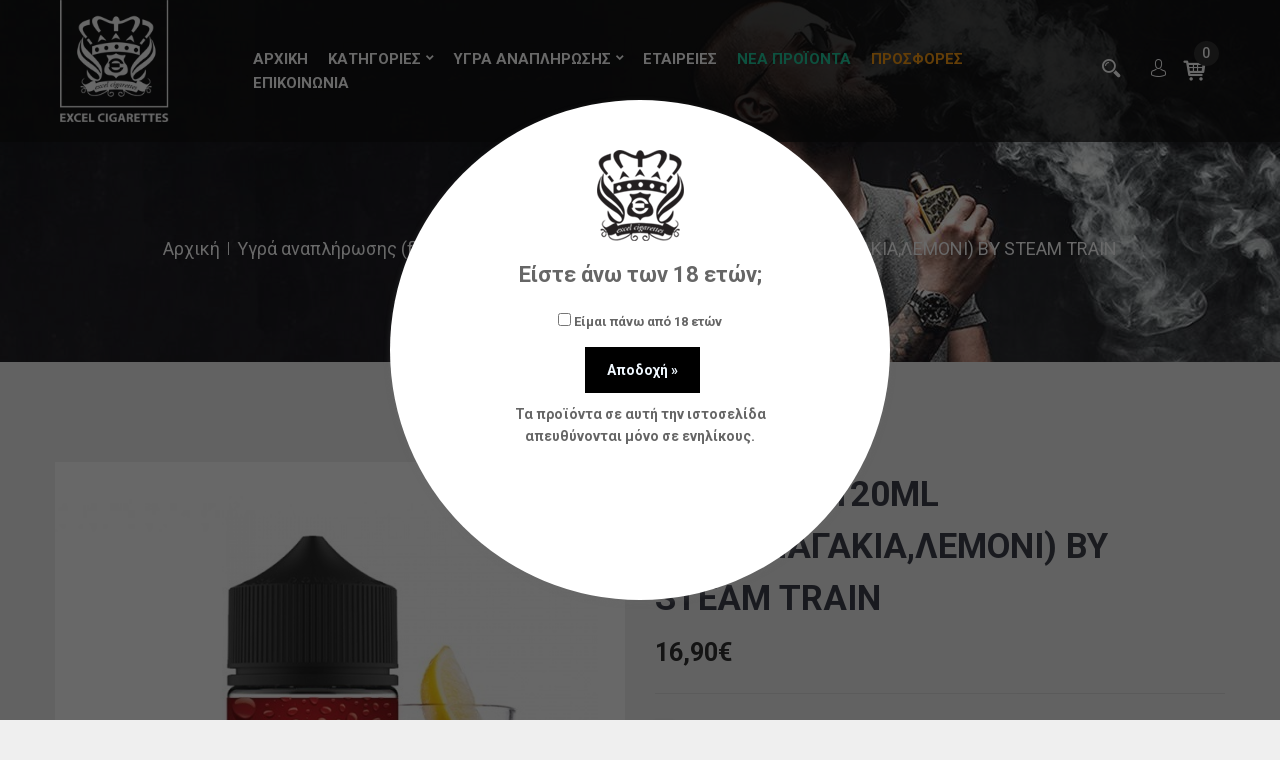

--- FILE ---
content_type: text/html; charset=UTF-8
request_url: https://www.ilektronikotsigaroexcel.gr/product/railroad-120ml-colapagakialemoni-by-steam-train/
body_size: 27133
content:
<!DOCTYPE html>
<html lang="el">
<!--<![endif]-->
<head>
	<meta charset="UTF-8">
	<meta name="viewport" content="width=device-width">
	<link rel="profile" href="//gmpg.org/xfn/11">
	<meta name='robots' content='index, follow, max-image-preview:large, max-snippet:-1, max-video-preview:-1' />

	<!-- This site is optimized with the Yoast SEO plugin v26.6 - https://yoast.com/wordpress/plugins/seo/ -->
	<title>RAILROAD 120ML (COLA,ΠΑΓΑΚΙΑ,ΛΕΜΟΝΙ) BY STEAM TRAIN - Ηλεκτρονικό τσιγάρο | Ηλεκτρονικά τσιγάρα | Κατάστημα Excel Vape Κορυδαλλός</title>
	<link rel="canonical" href="https://www.ilektronikotsigaroexcel.gr/product/railroad-120ml-colapagakialemoni-by-steam-train/" />
	<meta property="og:locale" content="el_GR" />
	<meta property="og:type" content="article" />
	<meta property="og:title" content="RAILROAD 120ML (COLA,ΠΑΓΑΚΙΑ,ΛΕΜΟΝΙ) BY STEAM TRAIN - Ηλεκτρονικό τσιγάρο | Ηλεκτρονικά τσιγάρα | Κατάστημα Excel Vape Κορυδαλλός" />
	<meta property="og:description" content="Cola, παγάκια και φέτες λεμονιού! Αυθεντική γεύση με πολλές φυσαλίδες να κατακλύζουν τον ουρανίσκο σας! Ξεκούραστο και συνάμα εθιστικό υγρό αναπλήρωσης για ολοήμερη χρήση!  Η συσκευασία περιλαμβάνει:    Μπουκαλάκι Chubby Gorilla μέγιστης χωρητικότητας 120ML  Συμπυκνωμένο άρωμα    Το προϊόν δεν είναι έτοιμο προς χρήση  Το μπουκάλι διαθέτει το απαραίτητο κενό σε ML ώστε να προστεθούν πρώτες ύλες" />
	<meta property="og:url" content="https://www.ilektronikotsigaroexcel.gr/product/railroad-120ml-colapagakialemoni-by-steam-train/" />
	<meta property="og:site_name" content="Ηλεκτρονικό τσιγάρο | Ηλεκτρονικά τσιγάρα | Κατάστημα Excel Vape Κορυδαλλός" />
	<meta property="article:publisher" content="https://www.facebook.com/excelvapekoridallos/" />
	<meta property="article:modified_time" content="2025-11-13T11:34:08+00:00" />
	<meta property="og:image" content="https://www.ilektronikotsigaroexcel.gr/wp-content/uploads/2023/02/railroad_120ml_cola_pagakia_lemoni_by_steam_train.jpg" />
	<meta property="og:image:width" content="655" />
	<meta property="og:image:height" content="800" />
	<meta property="og:image:type" content="image/jpeg" />
	<meta name="twitter:card" content="summary_large_image" />
	<meta name="twitter:site" content="@excelcig" />
	<script type="application/ld+json" class="yoast-schema-graph">{"@context":"https://schema.org","@graph":[{"@type":"WebPage","@id":"https://www.ilektronikotsigaroexcel.gr/product/railroad-120ml-colapagakialemoni-by-steam-train/","url":"https://www.ilektronikotsigaroexcel.gr/product/railroad-120ml-colapagakialemoni-by-steam-train/","name":"RAILROAD 120ML (COLA,ΠΑΓΑΚΙΑ,ΛΕΜΟΝΙ) BY STEAM TRAIN - Ηλεκτρονικό τσιγάρο | Ηλεκτρονικά τσιγάρα | Κατάστημα Excel Vape Κορυδαλλός","isPartOf":{"@id":"https://www.ilektronikotsigaroexcel.gr/#website"},"primaryImageOfPage":{"@id":"https://www.ilektronikotsigaroexcel.gr/product/railroad-120ml-colapagakialemoni-by-steam-train/#primaryimage"},"image":{"@id":"https://www.ilektronikotsigaroexcel.gr/product/railroad-120ml-colapagakialemoni-by-steam-train/#primaryimage"},"thumbnailUrl":"https://www.ilektronikotsigaroexcel.gr/wp-content/uploads/2023/02/railroad_120ml_cola_pagakia_lemoni_by_steam_train.jpg","datePublished":"2023-02-23T13:54:24+00:00","dateModified":"2025-11-13T11:34:08+00:00","breadcrumb":{"@id":"https://www.ilektronikotsigaroexcel.gr/product/railroad-120ml-colapagakialemoni-by-steam-train/#breadcrumb"},"inLanguage":"el","potentialAction":[{"@type":"ReadAction","target":["https://www.ilektronikotsigaroexcel.gr/product/railroad-120ml-colapagakialemoni-by-steam-train/"]}]},{"@type":"ImageObject","inLanguage":"el","@id":"https://www.ilektronikotsigaroexcel.gr/product/railroad-120ml-colapagakialemoni-by-steam-train/#primaryimage","url":"https://www.ilektronikotsigaroexcel.gr/wp-content/uploads/2023/02/railroad_120ml_cola_pagakia_lemoni_by_steam_train.jpg","contentUrl":"https://www.ilektronikotsigaroexcel.gr/wp-content/uploads/2023/02/railroad_120ml_cola_pagakia_lemoni_by_steam_train.jpg","width":655,"height":800},{"@type":"BreadcrumbList","@id":"https://www.ilektronikotsigaroexcel.gr/product/railroad-120ml-colapagakialemoni-by-steam-train/#breadcrumb","itemListElement":[{"@type":"ListItem","position":1,"name":"Αρχική","item":"https://www.ilektronikotsigaroexcel.gr/"},{"@type":"ListItem","position":2,"name":"Shop","item":"https://www.ilektronikotsigaroexcel.gr/shop/"},{"@type":"ListItem","position":3,"name":"RAILROAD 120ML (COLA,ΠΑΓΑΚΙΑ,ΛΕΜΟΝΙ) BY STEAM TRAIN"}]},{"@type":"WebSite","@id":"https://www.ilektronikotsigaroexcel.gr/#website","url":"https://www.ilektronikotsigaroexcel.gr/","name":"Ηλεκτρονικό τσιγάρο | Ηλεκτρονικά τσιγάρα | Κατάστημα Excel Vape Κορυδαλλός","description":"","publisher":{"@id":"https://www.ilektronikotsigaroexcel.gr/#organization"},"potentialAction":[{"@type":"SearchAction","target":{"@type":"EntryPoint","urlTemplate":"https://www.ilektronikotsigaroexcel.gr/?s={search_term_string}"},"query-input":{"@type":"PropertyValueSpecification","valueRequired":true,"valueName":"search_term_string"}}],"inLanguage":"el"},{"@type":"Organization","@id":"https://www.ilektronikotsigaroexcel.gr/#organization","name":"Ηλεκτρονικό τσιγάρο | Ηλεκτρονικά τσιγάρα | Κατάστημα Excel Vape Κορυδαλλός","url":"https://www.ilektronikotsigaroexcel.gr/","logo":{"@type":"ImageObject","inLanguage":"el","@id":"https://www.ilektronikotsigaroexcel.gr/#/schema/logo/image/","url":"https://www.ilektronikotsigaroexcel.gr/wp-content/uploads/2023/03/logo-excel.png","contentUrl":"https://www.ilektronikotsigaroexcel.gr/wp-content/uploads/2023/03/logo-excel.png","width":87,"height":91,"caption":"Ηλεκτρονικό τσιγάρο | Ηλεκτρονικά τσιγάρα | Κατάστημα Excel Vape Κορυδαλλός"},"image":{"@id":"https://www.ilektronikotsigaroexcel.gr/#/schema/logo/image/"},"sameAs":["https://www.facebook.com/excelvapekoridallos/","https://x.com/excelcig","https://www.instagram.com/excelvape_koridallos/"]}]}</script>
	<!-- / Yoast SEO plugin. -->


<link rel='dns-prefetch' href='//www.googletagmanager.com' />
<link rel='dns-prefetch' href='//fonts.googleapis.com' />
<link rel="alternate" type="application/rss+xml" title="Ροή RSS &raquo; Ηλεκτρονικό τσιγάρο | Ηλεκτρονικά τσιγάρα | Κατάστημα Excel Vape Κορυδαλλός" href="https://www.ilektronikotsigaroexcel.gr/feed/" />
<link rel="alternate" type="application/rss+xml" title="Ροή Σχολίων &raquo; Ηλεκτρονικό τσιγάρο | Ηλεκτρονικά τσιγάρα | Κατάστημα Excel Vape Κορυδαλλός" href="https://www.ilektronikotsigaroexcel.gr/comments/feed/" />
<link rel="alternate" title="oEmbed (JSON)" type="application/json+oembed" href="https://www.ilektronikotsigaroexcel.gr/wp-json/oembed/1.0/embed?url=https%3A%2F%2Fwww.ilektronikotsigaroexcel.gr%2Fproduct%2Frailroad-120ml-colapagakialemoni-by-steam-train%2F" />
<link rel="alternate" title="oEmbed (XML)" type="text/xml+oembed" href="https://www.ilektronikotsigaroexcel.gr/wp-json/oembed/1.0/embed?url=https%3A%2F%2Fwww.ilektronikotsigaroexcel.gr%2Fproduct%2Frailroad-120ml-colapagakialemoni-by-steam-train%2F&#038;format=xml" />
		<!-- This site uses the Google Analytics by MonsterInsights plugin v9.11.0 - Using Analytics tracking - https://www.monsterinsights.com/ -->
							<script src="//www.googletagmanager.com/gtag/js?id=G-89HYS9QCXF"  data-cfasync="false" data-wpfc-render="false" type="text/javascript" async></script>
			<script data-cfasync="false" data-wpfc-render="false" type="text/javascript">
				var mi_version = '9.11.0';
				var mi_track_user = true;
				var mi_no_track_reason = '';
								var MonsterInsightsDefaultLocations = {"page_location":"https:\/\/www.ilektronikotsigaroexcel.gr\/product\/railroad-120ml-colapagakialemoni-by-steam-train\/"};
								if ( typeof MonsterInsightsPrivacyGuardFilter === 'function' ) {
					var MonsterInsightsLocations = (typeof MonsterInsightsExcludeQuery === 'object') ? MonsterInsightsPrivacyGuardFilter( MonsterInsightsExcludeQuery ) : MonsterInsightsPrivacyGuardFilter( MonsterInsightsDefaultLocations );
				} else {
					var MonsterInsightsLocations = (typeof MonsterInsightsExcludeQuery === 'object') ? MonsterInsightsExcludeQuery : MonsterInsightsDefaultLocations;
				}

								var disableStrs = [
										'ga-disable-G-89HYS9QCXF',
									];

				/* Function to detect opted out users */
				function __gtagTrackerIsOptedOut() {
					for (var index = 0; index < disableStrs.length; index++) {
						if (document.cookie.indexOf(disableStrs[index] + '=true') > -1) {
							return true;
						}
					}

					return false;
				}

				/* Disable tracking if the opt-out cookie exists. */
				if (__gtagTrackerIsOptedOut()) {
					for (var index = 0; index < disableStrs.length; index++) {
						window[disableStrs[index]] = true;
					}
				}

				/* Opt-out function */
				function __gtagTrackerOptout() {
					for (var index = 0; index < disableStrs.length; index++) {
						document.cookie = disableStrs[index] + '=true; expires=Thu, 31 Dec 2099 23:59:59 UTC; path=/';
						window[disableStrs[index]] = true;
					}
				}

				if ('undefined' === typeof gaOptout) {
					function gaOptout() {
						__gtagTrackerOptout();
					}
				}
								window.dataLayer = window.dataLayer || [];

				window.MonsterInsightsDualTracker = {
					helpers: {},
					trackers: {},
				};
				if (mi_track_user) {
					function __gtagDataLayer() {
						dataLayer.push(arguments);
					}

					function __gtagTracker(type, name, parameters) {
						if (!parameters) {
							parameters = {};
						}

						if (parameters.send_to) {
							__gtagDataLayer.apply(null, arguments);
							return;
						}

						if (type === 'event') {
														parameters.send_to = monsterinsights_frontend.v4_id;
							var hookName = name;
							if (typeof parameters['event_category'] !== 'undefined') {
								hookName = parameters['event_category'] + ':' + name;
							}

							if (typeof MonsterInsightsDualTracker.trackers[hookName] !== 'undefined') {
								MonsterInsightsDualTracker.trackers[hookName](parameters);
							} else {
								__gtagDataLayer('event', name, parameters);
							}
							
						} else {
							__gtagDataLayer.apply(null, arguments);
						}
					}

					__gtagTracker('js', new Date());
					__gtagTracker('set', {
						'developer_id.dZGIzZG': true,
											});
					if ( MonsterInsightsLocations.page_location ) {
						__gtagTracker('set', MonsterInsightsLocations);
					}
										__gtagTracker('config', 'G-89HYS9QCXF', {"forceSSL":"true","link_attribution":"true"} );
										window.gtag = __gtagTracker;										(function () {
						/* https://developers.google.com/analytics/devguides/collection/analyticsjs/ */
						/* ga and __gaTracker compatibility shim. */
						var noopfn = function () {
							return null;
						};
						var newtracker = function () {
							return new Tracker();
						};
						var Tracker = function () {
							return null;
						};
						var p = Tracker.prototype;
						p.get = noopfn;
						p.set = noopfn;
						p.send = function () {
							var args = Array.prototype.slice.call(arguments);
							args.unshift('send');
							__gaTracker.apply(null, args);
						};
						var __gaTracker = function () {
							var len = arguments.length;
							if (len === 0) {
								return;
							}
							var f = arguments[len - 1];
							if (typeof f !== 'object' || f === null || typeof f.hitCallback !== 'function') {
								if ('send' === arguments[0]) {
									var hitConverted, hitObject = false, action;
									if ('event' === arguments[1]) {
										if ('undefined' !== typeof arguments[3]) {
											hitObject = {
												'eventAction': arguments[3],
												'eventCategory': arguments[2],
												'eventLabel': arguments[4],
												'value': arguments[5] ? arguments[5] : 1,
											}
										}
									}
									if ('pageview' === arguments[1]) {
										if ('undefined' !== typeof arguments[2]) {
											hitObject = {
												'eventAction': 'page_view',
												'page_path': arguments[2],
											}
										}
									}
									if (typeof arguments[2] === 'object') {
										hitObject = arguments[2];
									}
									if (typeof arguments[5] === 'object') {
										Object.assign(hitObject, arguments[5]);
									}
									if ('undefined' !== typeof arguments[1].hitType) {
										hitObject = arguments[1];
										if ('pageview' === hitObject.hitType) {
											hitObject.eventAction = 'page_view';
										}
									}
									if (hitObject) {
										action = 'timing' === arguments[1].hitType ? 'timing_complete' : hitObject.eventAction;
										hitConverted = mapArgs(hitObject);
										__gtagTracker('event', action, hitConverted);
									}
								}
								return;
							}

							function mapArgs(args) {
								var arg, hit = {};
								var gaMap = {
									'eventCategory': 'event_category',
									'eventAction': 'event_action',
									'eventLabel': 'event_label',
									'eventValue': 'event_value',
									'nonInteraction': 'non_interaction',
									'timingCategory': 'event_category',
									'timingVar': 'name',
									'timingValue': 'value',
									'timingLabel': 'event_label',
									'page': 'page_path',
									'location': 'page_location',
									'title': 'page_title',
									'referrer' : 'page_referrer',
								};
								for (arg in args) {
																		if (!(!args.hasOwnProperty(arg) || !gaMap.hasOwnProperty(arg))) {
										hit[gaMap[arg]] = args[arg];
									} else {
										hit[arg] = args[arg];
									}
								}
								return hit;
							}

							try {
								f.hitCallback();
							} catch (ex) {
							}
						};
						__gaTracker.create = newtracker;
						__gaTracker.getByName = newtracker;
						__gaTracker.getAll = function () {
							return [];
						};
						__gaTracker.remove = noopfn;
						__gaTracker.loaded = true;
						window['__gaTracker'] = __gaTracker;
					})();
									} else {
										console.log("");
					(function () {
						function __gtagTracker() {
							return null;
						}

						window['__gtagTracker'] = __gtagTracker;
						window['gtag'] = __gtagTracker;
					})();
									}
			</script>
							<!-- / Google Analytics by MonsterInsights -->
		<style id='wp-img-auto-sizes-contain-inline-css' type='text/css'>
img:is([sizes=auto i],[sizes^="auto," i]){contain-intrinsic-size:3000px 1500px}
/*# sourceURL=wp-img-auto-sizes-contain-inline-css */
</style>
<style id='wp-emoji-styles-inline-css' type='text/css'>

	img.wp-smiley, img.emoji {
		display: inline !important;
		border: none !important;
		box-shadow: none !important;
		height: 1em !important;
		width: 1em !important;
		margin: 0 0.07em !important;
		vertical-align: -0.1em !important;
		background: none !important;
		padding: 0 !important;
	}
/*# sourceURL=wp-emoji-styles-inline-css */
</style>
<style id='woocommerce-inline-inline-css' type='text/css'>
.woocommerce form .form-row .required { visibility: visible; }
/*# sourceURL=woocommerce-inline-inline-css */
</style>
<link rel='stylesheet' id='av-styles-css' href='https://www.ilektronikotsigaroexcel.gr/wp-content/plugins/age-verify/includes/assets/styles.css?ver=6.9' type='text/css' media='all' />
<link rel='stylesheet' id='brands-styles-css' href='https://www.ilektronikotsigaroexcel.gr/wp-content/plugins/woocommerce/assets/css/brands.css?ver=10.4.3' type='text/css' media='all' />
<style id='vapas-inline-inline-css' type='text/css'>
.vc_custom_1677671521192{margin-top: 0px !important;margin-bottom: 0px !important;padding-top: 50px !important;padding-bottom: 0px !important;background-color: #272727 !important;}.vc_custom_1677577583655{margin-top: 0px !important;margin-bottom: -80px !important;padding-top: 0px !important;padding-bottom: 0px !important;background-color: #272727 !important;}.vc_custom_1677577648196{margin-top: 0px !important;margin-bottom: 0px !important;padding-top: 20px !important;padding-bottom: 0px !important;background-color: #272727 !important;}.vc_custom_1677671143214{margin-top: 0px !important;margin-bottom: 0px !important;padding-top: 0px !important;padding-bottom: 0px !important;}.vc_custom_1677671230089{margin-top: -20px !important;margin-bottom: 0px !important;padding-top: 0px !important;padding-bottom: 0px !important;}.vc_custom_1569398239688{padding-top: 0px !important;}.vc_custom_1567649443119{padding-top: 0px !important;}.vc_custom_1677576554892{margin-top: 0px !important;margin-bottom: 0px !important;padding-top: 0px !important;padding-bottom: 0px !important;}.vc_custom_1677576559330{margin-top: 0px !important;margin-bottom: 0px !important;padding-top: 0px !important;padding-bottom: 0px !important;}.vc_custom_1767347050421{margin-top: 0px !important;margin-bottom: 0px !important;padding-top: 0px !important;padding-bottom: 0px !important;}.vc_custom_1563423079333{margin-bottom: 35px !important;padding-top: 5px !important;}.vc_custom_1563423079333{margin-bottom: 35px !important;padding-top: 5px !important;}.vc_custom_1746514063970{margin-top: 30px !important;margin-bottom: 0px !important;padding-top: 0px !important;padding-bottom: 0px !important;}.vc_custom_1563423079333{margin-bottom: 35px !important;padding-top: 5px !important;}
/*# sourceURL=vapas-inline-inline-css */
</style>
<link rel='stylesheet' id='vapas-fonts-css' href='https://fonts.googleapis.com/css?family=Roboto%3A300%2C300i%2C400%2C400i%2C500%2C500i%2C700%2C700i%7CSaira%3A100%2C200%2C300%2C400%2C500%2C600%2C700%2C800%2C900%26display%3Dswap&#038;subset=latin%2Clatin-ext' type='text/css' media='all' />
<link rel='stylesheet' id='vapas-style-css' href='https://www.ilektronikotsigaroexcel.gr/wp-content/themes/vapas/style.css?ver=6.9' type='text/css' media='all' />
<link rel='stylesheet' id='bootstrap-css' href='https://www.ilektronikotsigaroexcel.gr/wp-content/themes/vapas/css/bootstrap.css?ver=6.9' type='text/css' media='all' />
<link rel='stylesheet' id='fancybox-css' href='https://www.ilektronikotsigaroexcel.gr/wp-content/themes/vapas/css/jquery.fancybox.css' type='text/css' media='all' />
<link rel='stylesheet' id='mmenu-all-css' href='https://www.ilektronikotsigaroexcel.gr/wp-content/themes/vapas/css/jquery.mmenu.all.css?ver=6.9' type='text/css' media='all' />
<link rel='stylesheet' id='slick-css' href='https://www.ilektronikotsigaroexcel.gr/wp-content/themes/vapas/css/slick/slick.css' type='text/css' media='all' />
<link rel='stylesheet' id='font-awesome-css' href='https://www.ilektronikotsigaroexcel.gr/wp-content/themes/vapas/css/font-awesome.css?ver=6.9' type='text/css' media='all' />
<link rel='stylesheet' id='materia-css' href='https://www.ilektronikotsigaroexcel.gr/wp-content/themes/vapas/css/materia.css?ver=6.9' type='text/css' media='all' />
<link rel='stylesheet' id='elegant-css' href='https://www.ilektronikotsigaroexcel.gr/wp-content/themes/vapas/css/elegant.css?ver=6.9' type='text/css' media='all' />
<link rel='stylesheet' id='icofont-css' href='https://www.ilektronikotsigaroexcel.gr/wp-content/themes/vapas/css/icofont.css?ver=6.9' type='text/css' media='all' />
<link rel='stylesheet' id='ionicons-css' href='https://www.ilektronikotsigaroexcel.gr/wp-content/themes/vapas/css/ionicons.css?ver=6.9' type='text/css' media='all' />
<link rel='stylesheet' id='wpbingo2-css' href='https://www.ilektronikotsigaroexcel.gr/wp-content/themes/vapas/css/wpbingo2.css?ver=6.9' type='text/css' media='all' />
<link rel='stylesheet' id='icomoon-css' href='https://www.ilektronikotsigaroexcel.gr/wp-content/themes/vapas/css/icomoon.css?ver=6.9' type='text/css' media='all' />
<link rel='stylesheet' id='flaticon-css' href='https://www.ilektronikotsigaroexcel.gr/wp-content/themes/vapas/css/flaticon.css?ver=6.9' type='text/css' media='all' />
<link rel='stylesheet' id='vapas-style-template-css' href='https://www.ilektronikotsigaroexcel.gr/wp-content/themes/vapas/css/template.css?ver=6.9' type='text/css' media='all' />
<link rel='stylesheet' id='bwp_woocommerce_filter_products-css' href='https://www.ilektronikotsigaroexcel.gr/wp-content/plugins/wpbingo/assets/css/bwp_ajax_filter.css?ver=6.9' type='text/css' media='all' />
<script type="text/template" id="tmpl-variation-template">
	<div class="woocommerce-variation-description">{{{ data.variation.variation_description }}}</div>
	<div class="woocommerce-variation-price">{{{ data.variation.price_html }}}</div>
	<div class="woocommerce-variation-availability">{{{ data.variation.availability_html }}}</div>
</script>
<script type="text/template" id="tmpl-unavailable-variation-template">
	<p role="alert">Λυπούμαστε, αυτό το προϊόν δεν είναι διαθέσιμο. Παρακαλούμε, επιλέξτε έναν διαφορετικό συνδυασμό.</p>
</script>
<script type="text/javascript" src="https://www.ilektronikotsigaroexcel.gr/wp-content/plugins/google-analytics-for-wordpress/assets/js/frontend-gtag.min.js?ver=9.11.0" id="monsterinsights-frontend-script-js" async="async" data-wp-strategy="async"></script>
<script data-cfasync="false" data-wpfc-render="false" type="text/javascript" id='monsterinsights-frontend-script-js-extra'>/* <![CDATA[ */
var monsterinsights_frontend = {"js_events_tracking":"true","download_extensions":"doc,pdf,ppt,zip,xls,docx,pptx,xlsx","inbound_paths":"[{\"path\":\"\\\/go\\\/\",\"label\":\"affiliate\"},{\"path\":\"\\\/recommend\\\/\",\"label\":\"affiliate\"}]","home_url":"https:\/\/www.ilektronikotsigaroexcel.gr","hash_tracking":"false","v4_id":"G-89HYS9QCXF"};/* ]]> */
</script>
<script type="text/javascript" src="https://www.ilektronikotsigaroexcel.gr/wp-includes/js/jquery/jquery.min.js?ver=3.7.1" id="jquery-core-js"></script>
<script type="text/javascript" src="https://www.ilektronikotsigaroexcel.gr/wp-includes/js/jquery/jquery-migrate.min.js?ver=3.4.1" id="jquery-migrate-js"></script>
<script type="text/javascript" src="https://www.ilektronikotsigaroexcel.gr/wp-content/plugins/woocommerce/assets/js/jquery-blockui/jquery.blockUI.min.js?ver=2.7.0-wc.10.4.3" id="wc-jquery-blockui-js" data-wp-strategy="defer"></script>
<script type="text/javascript" id="wc-add-to-cart-js-extra">
/* <![CDATA[ */
var wc_add_to_cart_params = {"ajax_url":"/wp-admin/admin-ajax.php","wc_ajax_url":"/?wc-ajax=%%endpoint%%","i18n_view_cart":"\u039a\u03b1\u03bb\u03ac\u03b8\u03b9","cart_url":"https://www.ilektronikotsigaroexcel.gr/cart/","is_cart":"","cart_redirect_after_add":"no"};
//# sourceURL=wc-add-to-cart-js-extra
/* ]]> */
</script>
<script type="text/javascript" src="https://www.ilektronikotsigaroexcel.gr/wp-content/plugins/woocommerce/assets/js/frontend/add-to-cart.min.js?ver=10.4.3" id="wc-add-to-cart-js" data-wp-strategy="defer"></script>
<script type="text/javascript" id="wc-single-product-js-extra">
/* <![CDATA[ */
var wc_single_product_params = {"i18n_required_rating_text":"\u03a0\u03b1\u03c1\u03b1\u03ba\u03b1\u03bb\u03bf\u03cd\u03bc\u03b5, \u03b5\u03c0\u03b9\u03bb\u03ad\u03be\u03c4\u03b5 \u03bc\u03af\u03b1 \u03b2\u03b1\u03b8\u03bc\u03bf\u03bb\u03bf\u03b3\u03af\u03b1","i18n_rating_options":["1 \u03b1\u03c0\u03cc 5 \u03b1\u03c3\u03c4\u03ad\u03c1\u03b9\u03b1","2 \u03b1\u03c0\u03cc 5 \u03b1\u03c3\u03c4\u03ad\u03c1\u03b9\u03b1","3 \u03b1\u03c0\u03cc 5 \u03b1\u03c3\u03c4\u03ad\u03c1\u03b9\u03b1","4 \u03b1\u03c0\u03cc 5 \u03b1\u03c3\u03c4\u03ad\u03c1\u03b9\u03b1","5 \u03b1\u03c0\u03cc 5 \u03b1\u03c3\u03c4\u03ad\u03c1\u03b9\u03b1"],"i18n_product_gallery_trigger_text":"View full-screen image gallery","review_rating_required":"yes","flexslider":{"rtl":false,"animation":"slide","smoothHeight":true,"directionNav":false,"controlNav":"thumbnails","slideshow":false,"animationSpeed":500,"animationLoop":false,"allowOneSlide":false},"zoom_enabled":"","zoom_options":[],"photoswipe_enabled":"","photoswipe_options":{"shareEl":false,"closeOnScroll":false,"history":false,"hideAnimationDuration":0,"showAnimationDuration":0},"flexslider_enabled":""};
//# sourceURL=wc-single-product-js-extra
/* ]]> */
</script>
<script type="text/javascript" src="https://www.ilektronikotsigaroexcel.gr/wp-content/plugins/woocommerce/assets/js/frontend/single-product.min.js?ver=10.4.3" id="wc-single-product-js" defer="defer" data-wp-strategy="defer"></script>
<script type="text/javascript" src="https://www.ilektronikotsigaroexcel.gr/wp-content/plugins/woocommerce/assets/js/js-cookie/js.cookie.min.js?ver=2.1.4-wc.10.4.3" id="wc-js-cookie-js" data-wp-strategy="defer"></script>
<script type="text/javascript" src="https://www.ilektronikotsigaroexcel.gr/wp-content/plugins/js_composer/assets/js/vendors/woocommerce-add-to-cart.js?ver=8.6.1" id="vc_woocommerce-add-to-cart-js-js"></script>
<script type="text/javascript" src="https://www.ilektronikotsigaroexcel.gr/wp-includes/js/underscore.min.js?ver=1.13.7" id="underscore-js"></script>
<script type="text/javascript" id="wp-util-js-extra">
/* <![CDATA[ */
var _wpUtilSettings = {"ajax":{"url":"/wp-admin/admin-ajax.php"}};
//# sourceURL=wp-util-js-extra
/* ]]> */
</script>
<script type="text/javascript" src="https://www.ilektronikotsigaroexcel.gr/wp-includes/js/wp-util.min.js?ver=6.9" id="wp-util-js"></script>
<script type="text/javascript" id="wc-add-to-cart-variation-js-extra">
/* <![CDATA[ */
var wc_add_to_cart_variation_params = {"wc_ajax_url":"/?wc-ajax=%%endpoint%%","i18n_no_matching_variations_text":"\u039b\u03c5\u03c0\u03bf\u03cd\u03bc\u03b1\u03c3\u03c4\u03b5, \u03ba\u03b1\u03bd\u03ad\u03bd\u03b1 \u03c0\u03c1\u03bf\u03ca\u03cc\u03bd \u03b4\u03b5\u03bd \u03c4\u03b1\u03af\u03c1\u03b9\u03b1\u03be\u03b5 \u03bc\u03b5 \u03c4\u03b7\u03bd \u03b5\u03c0\u03b9\u03bb\u03bf\u03b3\u03ae \u03c3\u03b1\u03c2. \u03a0\u03b1\u03c1\u03b1\u03ba\u03b1\u03bb\u03bf\u03cd\u03bc\u03b5, \u03b5\u03c0\u03b9\u03bb\u03ad\u03be\u03c4\u03b5 \u03ad\u03bd\u03b1\u03bd \u03b4\u03b9\u03b1\u03c6\u03bf\u03c1\u03b5\u03c4\u03b9\u03ba\u03cc \u03c3\u03c5\u03bd\u03b4\u03c5\u03b1\u03c3\u03bc\u03cc.","i18n_make_a_selection_text":"\u03a0\u03b1\u03c1\u03b1\u03ba\u03b1\u03bb\u03bf\u03cd\u03bc\u03b5, \u03b5\u03c0\u03b9\u03bb\u03ad\u03be\u03c4\u03b5 \u03ba\u03ac\u03c0\u03bf\u03b9\u03b5\u03c2 \u03b5\u03c0\u03b9\u03bb\u03bf\u03b3\u03ad\u03c2 \u03c0\u03c1\u03bf\u03ca\u03cc\u03bd\u03c4\u03bf\u03c2 \u03c0\u03c1\u03b9\u03bd \u03c0\u03c1\u03bf\u03c3\u03b8\u03ad\u03c3\u03b5\u03c4\u03b5 \u03b1\u03c5\u03c4\u03cc \u03c4\u03bf \u03c0\u03c1\u03bf\u03ca\u03cc\u03bd \u03c3\u03c4\u03bf \u03ba\u03b1\u03bb\u03ac\u03b8\u03b9 \u03c3\u03b1\u03c2.","i18n_unavailable_text":"\u039b\u03c5\u03c0\u03bf\u03cd\u03bc\u03b1\u03c3\u03c4\u03b5, \u03b1\u03c5\u03c4\u03cc \u03c4\u03bf \u03c0\u03c1\u03bf\u03ca\u03cc\u03bd \u03b4\u03b5\u03bd \u03b5\u03af\u03bd\u03b1\u03b9 \u03b4\u03b9\u03b1\u03b8\u03ad\u03c3\u03b9\u03bc\u03bf. \u03a0\u03b1\u03c1\u03b1\u03ba\u03b1\u03bb\u03bf\u03cd\u03bc\u03b5, \u03b5\u03c0\u03b9\u03bb\u03ad\u03be\u03c4\u03b5 \u03ad\u03bd\u03b1\u03bd \u03b4\u03b9\u03b1\u03c6\u03bf\u03c1\u03b5\u03c4\u03b9\u03ba\u03cc \u03c3\u03c5\u03bd\u03b4\u03c5\u03b1\u03c3\u03bc\u03cc.","i18n_reset_alert_text":"Your selection has been reset. Please select some product options before adding this product to your cart."};
//# sourceURL=wc-add-to-cart-variation-js-extra
/* ]]> */
</script>
<script type="text/javascript" src="https://www.ilektronikotsigaroexcel.gr/wp-content/plugins/woocommerce/assets/js/frontend/add-to-cart-variation.min.js?ver=10.4.3" id="wc-add-to-cart-variation-js" defer="defer" data-wp-strategy="defer"></script>

<!-- Google tag (gtag.js) snippet added by Site Kit -->
<!-- Google Analytics snippet added by Site Kit -->
<script type="text/javascript" src="https://www.googletagmanager.com/gtag/js?id=GT-MBLWXHV" id="google_gtagjs-js" async></script>
<script type="text/javascript" id="google_gtagjs-js-after">
/* <![CDATA[ */
window.dataLayer = window.dataLayer || [];function gtag(){dataLayer.push(arguments);}
gtag("set","linker",{"domains":["www.ilektronikotsigaroexcel.gr"]});
gtag("js", new Date());
gtag("set", "developer_id.dZTNiMT", true);
gtag("config", "GT-MBLWXHV");
 window._googlesitekit = window._googlesitekit || {}; window._googlesitekit.throttledEvents = []; window._googlesitekit.gtagEvent = (name, data) => { var key = JSON.stringify( { name, data } ); if ( !! window._googlesitekit.throttledEvents[ key ] ) { return; } window._googlesitekit.throttledEvents[ key ] = true; setTimeout( () => { delete window._googlesitekit.throttledEvents[ key ]; }, 5 ); gtag( "event", name, { ...data, event_source: "site-kit" } ); }; 
//# sourceURL=google_gtagjs-js-after
/* ]]> */
</script>
<script></script><link rel="https://api.w.org/" href="https://www.ilektronikotsigaroexcel.gr/wp-json/" /><link rel="alternate" title="JSON" type="application/json" href="https://www.ilektronikotsigaroexcel.gr/wp-json/wp/v2/product/12183" /><link rel="EditURI" type="application/rsd+xml" title="RSD" href="https://www.ilektronikotsigaroexcel.gr/xmlrpc.php?rsd" />
<meta name="generator" content="WordPress 6.9" />
<meta name="generator" content="WooCommerce 10.4.3" />
<link rel='shortlink' href='https://www.ilektronikotsigaroexcel.gr/?p=12183' />
<meta name="generator" content="Redux 4.5.9" /><meta name="generator" content="Site Kit by Google 1.168.0" />
		<style type="text/css">

			#av-overlay-wrap {
				background: #0c0c0c;
			}

			#av-overlay {
				background: #fff;
			}

		</style>

			<noscript><style>.woocommerce-product-gallery{ opacity: 1 !important; }</style></noscript>
	<style type="text/css">.recentcomments a{display:inline !important;padding:0 !important;margin:0 !important;}</style><meta name="generator" content="Powered by WPBakery Page Builder - drag and drop page builder for WordPress."/>
<meta name="generator" content="Powered by Slider Revolution 6.7.23 - responsive, Mobile-Friendly Slider Plugin for WordPress with comfortable drag and drop interface." />
<link rel="icon" href="https://www.ilektronikotsigaroexcel.gr/wp-content/uploads/2023/02/cropped-cropped-logo-excel-100x100.png" sizes="32x32" />
<link rel="icon" href="https://www.ilektronikotsigaroexcel.gr/wp-content/uploads/2023/02/cropped-cropped-logo-excel-300x300.png" sizes="192x192" />
<link rel="apple-touch-icon" href="https://www.ilektronikotsigaroexcel.gr/wp-content/uploads/2023/02/cropped-cropped-logo-excel-300x300.png" />
<meta name="msapplication-TileImage" content="https://www.ilektronikotsigaroexcel.gr/wp-content/uploads/2023/02/cropped-cropped-logo-excel-300x300.png" />
<script>function setREVStartSize(e){
			//window.requestAnimationFrame(function() {
				window.RSIW = window.RSIW===undefined ? window.innerWidth : window.RSIW;
				window.RSIH = window.RSIH===undefined ? window.innerHeight : window.RSIH;
				try {
					var pw = document.getElementById(e.c).parentNode.offsetWidth,
						newh;
					pw = pw===0 || isNaN(pw) || (e.l=="fullwidth" || e.layout=="fullwidth") ? window.RSIW : pw;
					e.tabw = e.tabw===undefined ? 0 : parseInt(e.tabw);
					e.thumbw = e.thumbw===undefined ? 0 : parseInt(e.thumbw);
					e.tabh = e.tabh===undefined ? 0 : parseInt(e.tabh);
					e.thumbh = e.thumbh===undefined ? 0 : parseInt(e.thumbh);
					e.tabhide = e.tabhide===undefined ? 0 : parseInt(e.tabhide);
					e.thumbhide = e.thumbhide===undefined ? 0 : parseInt(e.thumbhide);
					e.mh = e.mh===undefined || e.mh=="" || e.mh==="auto" ? 0 : parseInt(e.mh,0);
					if(e.layout==="fullscreen" || e.l==="fullscreen")
						newh = Math.max(e.mh,window.RSIH);
					else{
						e.gw = Array.isArray(e.gw) ? e.gw : [e.gw];
						for (var i in e.rl) if (e.gw[i]===undefined || e.gw[i]===0) e.gw[i] = e.gw[i-1];
						e.gh = e.el===undefined || e.el==="" || (Array.isArray(e.el) && e.el.length==0)? e.gh : e.el;
						e.gh = Array.isArray(e.gh) ? e.gh : [e.gh];
						for (var i in e.rl) if (e.gh[i]===undefined || e.gh[i]===0) e.gh[i] = e.gh[i-1];
											
						var nl = new Array(e.rl.length),
							ix = 0,
							sl;
						e.tabw = e.tabhide>=pw ? 0 : e.tabw;
						e.thumbw = e.thumbhide>=pw ? 0 : e.thumbw;
						e.tabh = e.tabhide>=pw ? 0 : e.tabh;
						e.thumbh = e.thumbhide>=pw ? 0 : e.thumbh;
						for (var i in e.rl) nl[i] = e.rl[i]<window.RSIW ? 0 : e.rl[i];
						sl = nl[0];
						for (var i in nl) if (sl>nl[i] && nl[i]>0) { sl = nl[i]; ix=i;}
						var m = pw>(e.gw[ix]+e.tabw+e.thumbw) ? 1 : (pw-(e.tabw+e.thumbw)) / (e.gw[ix]);
						newh =  (e.gh[ix] * m) + (e.tabh + e.thumbh);
					}
					var el = document.getElementById(e.c);
					if (el!==null && el) el.style.height = newh+"px";
					el = document.getElementById(e.c+"_wrapper");
					if (el!==null && el) {
						el.style.height = newh+"px";
						el.style.display = "block";
					}
				} catch(e){
					console.log("Failure at Presize of Slider:" + e)
				}
			//});
		  };</script>
		<style type="text/css" id="wp-custom-css">
			.h1, .h2, .h3, .h4, .h5, .h6, h1, h2, h3, h4, h5, h6{font-family: Roboto, sans-serif;}

.footer-copyright .list-link li a{font-family: Roboto, sans-serif;}


.button-banner-1 .button a {
  padding: 10px 30px;
	display: inline-block;}
	
.bwp-filter-homepage.tab-category-slider .button .button-banner a, .bwp-filter-homepage.tab-product-slider .button .button-banner a{
  padding: 10px 30px;
	display: inline-block;}

.wpbingo-newsletter.wpbingo-newsletter-2 .title {
  font-size: 24px;
  font-weight: 700;
  color: #fff;
  font-family: "Roboto"!important;
  text-align: left;
  text-transform: none;
}
.bwp-navigation div.sub-mega-menu>li.level-0>a, .bwp-navigation ul>li.level-0>a {
    font-family: "Roboto"!important;
}
.bwp-header.header-v3 .topbar-right .info2 .phone-number {
    font-family: "Roboto"!important;
	    font-size: 18px!important;
}
.bwp-header.header-v3 .topbar-right .info .fax-number {
    font-family: "Roboto"!important;
	    font-size: 16px!important;
}
.vc_tta-color-grey.vc_tta-style-classic .vc_tta-tab.vc_active>a {
    border-color: #f0f0f000!important;
    background-color: #f8f8f800!important;
    color: #c29168!important;
}
.vc_tta-color-grey.vc_tta-style-classic .vc_tta-tab>a {
    border-color: #e3e3e300!important;
    background-color: #ebebeb00!important;
    color: #909090!important;
}
.vc_tta.vc_general .vc_tta-tab>a:focus, .vc_tta.vc_general .vc_tta-tab>a:hover {
    color: #c29168!important;
}
.vc_tta.vc_general .vc_tta-tab>a {
    padding: 20px 0px!important;
    padding-right: 30px!important;
}
.vc_tta-tabs .button-banner-1 {
    text-align: center!important;
}
.bwp-counterup .title-counterup {
    text-transform: none!important;
}
.footer-copyright .text-copyright {
    padding-top: 0px!important;
	font-size: 14px!important;
}
.footer-copyright .text-copyright a{
	font-size: 14px!important;
}
.text-copyright-right a {
    font-size: 14px!important;
    color: white!important;
}
.bwp-sidebar>.widget .title_brand h2, .bwp-sidebar>.widget .widget-title, .bwp-sidebar>.widget .widgettitle {
    color: #313440;
    font-size: 20px!important;
    text-transform: none!important;
    font-family: Roboto!important;
    letter-spacing: 0px!important;
}
.product-stock.out-stock span.stock-icon i.fa.fa-check-circle {
    color: #ff0000!important;
}
.product-stock.out-stock span {
    color: #ff0000!important;
}
.dropdown-menu {
    min-width: 430px;
}
.yith-wcwl-add-to-wishlist.add-to-wishlist-12855.wishlist-fragment.on-first-load {
    margin-bottom: 20px;
}
.quickview-container .bwp-single-info .product_meta .posted_in, .quickview-container .bwp-single-info .product_meta .sku_wrapper, .quickview-container .bwp-single-info .product_meta .tagged_as, .single-product .bwp-single-info .product_meta .posted_in, .single-product .bwp-single-info .product_meta .sku_wrapper, .single-product .bwp-single-info .product_meta .tagged_as {
    text-transform: none!important;
    font-family: 'Roboto'!important;
}
.quickview-container .entry-summary .price, .single-product .entry-summary .price {
    font-family: 'Roboto'!important;
}
.product-stock.in-stock i.fa.fa-check-circle {
    color: green!important;
}
.product-stock.in-stock span {
    color: green!important;
}
.table.shop_table>tbody>tr>th, .table.shop_table>tfoot>tr>th, .table.shop_table>thead>tr>th, table.shop_table>tbody>tr>th, table.shop_table>tfoot>tr>th, table.shop_table>thead>tr>th {
    font-family: 'Roboto'!important;
}
.cart_totals .wc-proceed-to-checkout>a.wc-forward {
    text-transform: none;
    font-size: 14px!important;
    letter-spacing: 0px!important;
    font-family: 'Roboto'!important;
}
.woocommerce #respond input#submit, .woocommerce button.button, .woocommerce input.button {
    text-transform: none!important;
}
.checkout h3 {
    text-transform: none!important;
}
.bwp-brand .item-title {
  font-size: 13px;
  font-weight: 500;
    font-family: 'Roboto'!important;
}
.bwp-header .block-top-link>.widget .widget-custom-menu>div {
    min-width: 200px!important;
}
#cart .cart-popup a.product-name {
    font-family: 'Roboto'!important;
}
.text-banner2 .banner-top a {
    text-transform: none!important;
}


				/* BRANDS*/
.slick-arrow.fa.fa-chevron-right {
	margin-right: -40px;}

.slick-arrow.fa.fa-chevron-left {
	margin-left: -40px;}

.slick-arrow::before {
  
  font-family: ElegantIcons;
  font-size: 38px;
  
  border: 2px solid black;
	background: black;
	color: white;}

.item-content {
  padding-bottom: 20px;
}
.dgwt-wcas-style-pirx .dgwt-wcas-sf-wrapp input[type=search].dgwt-wcas-search-input {
    background-color: #fff!important;
}
.bwp-brand .item-title {
  font-size: 13px;
  font-weight: 500;
  font-family: 'Roboto' !important;
  margin-top: -20px;
}
.btn, .clear-all {
    padding: 0 15px!important;
    font-size: 13px!important;
    text-transform: none!important;
}
.erf-container .erf-form .radio, .erf-container .erf-form .checkbox, .erf-container .erf-form .radio-inline, .erf-container .erf-form .checkbox-inline {
    padding-left: 40px!important;
}
.bwp-sidebar>.widget {
	    margin-bottom: 20px!important;
    padding: 20px!important;
    padding-top: 10px!important;
}
.dgwt-wcas-style-pirx .dgwt-wcas-sf-wrapp {
    background: #fff0!important;
}
.products-list.grid .product-wapper .products-content .price {
    font-family: 'Roboto'!important;
}
.product_meta {
    margin-top: 20px!important;
}
.checkout .create-account .woocommerce-form__label span {
  margin-left: 30px!important;
}

.menu-item-text {
  text-transform: none;
}
#av-overlay-wrap {
    background: rgba(12, 12, 12, 0.62)!important;
}
#av-overlay {
    width: 90%!important;
    max-width: 500px!important;
    height: 500px!important;
    padding: 5em!important;
    border-radius: 100%!important;
    font-size: 13px!important;
    position: relative!important;
    top: auto!important;
    left: auto!important;
    padding-top: 50px!important;
}
#av-overlay h1 {
    margin-bottom: 20px;
    font-size: 22px;
    text-align: center;
    margin-top: 0px;
}
div#av-overlay img {
    margin-left: 35%;
    margin-right: 35%;
    margin-bottom: 20px;
}
#av-overlay p {
    margin-bottom: 10px;
    text-align: center;
}
input#av_verify {
    font-size: 14px;
    font-weight: bold;
    background: black;
    color: aliceblue;
    padding-left: 20px;
    padding-right: 20px;
    padding-top: 10px;
    padding-bottom: 10px;
    border-color: black;
    margin-left: 35%;
}
p.text-down-pop {
    margin-top: 10px;
    font-size: 14px;
    padding-left: 10%;
    padding-right: 10%;
    font-weight: bold;
}
.newsletter p {
    margin-bottom: 0px!important;
}
#mailpoet_form_1 form.mailpoet_form {
    padding: 0px!important;
    margin-top: 20px!important;
}
#mailpoet_form_1 .mailpoet_paragraph {
    margin-bottom: 0px!important;
    width: 60%;
    float: left!important;
}
.mailpoet_paragraph.last {
    margin-bottom: 0px!important;
    width: 30%!important;
    float: left!important;
}
#mailpoet_form_1 .mailpoet_text, #mailpoet_form_1 .mailpoet_textarea {
    width: 95%!important;
}
#mailpoet_form_1 .mailpoet_submit {
    background: #c29168!important;
    width: 100%!important;
    color: white!important;
    font-weight: bold!important;
	    height: 40px!important;
}
#mailpoet_form_1 .mailpoet_text, #mailpoet_form_1 .mailpoet_textarea {
    width: 95%!important;
    background: white!important;
    height: 40px!important;
}
@media only screen and (max-width: 768px) {
	#av-overlay {
    width: 90%!important;
    max-width: 500px!important;
    height: 350px!important;
    padding: 5px!important;
    border-radius: 100%!important;
    font-size: 13px!important;
    position: relative!important;
    top: auto!important;
    left: auto!important;
    padding-top: 10px!important;
}
	.bwp-header.header-v3 .wpbingoLogo {
    margin-bottom: 0px!important;
}
.bwp-header.header-v3 .topbar-right {
    display: none!important;
}
	.banner-top {
    margin-top: 30px;
}
	.banner-top a {
    padding-bottom: 0px!important;
    margin-bottom: 40px!important;
}
	.banner-image-left { 
      margin-top: 20px!important;
}
	.banner-top a {
    font-size: 12px;
}
	.text-banner2 .banner-top .subtitle {
    max-width: 242px;
    color: #fff;
    font-size: 14px;
}
	.text-banner2 .banner-top h2 {
    font-size: 20px;
    font-family: 'Roboto';
}
	li.col-lg-3.col-md-3.col-sm-4 {
    width: 50%;
    float: left;
}
	.vc_row.wpb_row.vc_row-fluid.content-policy .wpb_column.vc_column_container.vc_col-sm-3 {
    width: 25%;
    float: left;
}
	.vc_row.wpb_row.vc_row-fluid.content-policy .vc_column-inner {
    padding: 0px!important;
}
	ul.social-link {
    margin-top: 30px;
    padding-bottom: 20px;
}
	.vc_row.wpb_row.vc_row-fluid.newsletter .vc_column-inner {
    padding: 0px!important;
}
	.bwp-header.header-v3 .header-right .header-right-bottom .wpbingo-menu-mobile .navbar-header .navbar-toggle {
    z-index: 999999999;
}
	.bwp-main .page-title {
    padding-top: 20px!important;
    padding-bottom: 30px!important;
    margin-bottom: 0px!important;
}
	.bwp-main .page-title h1 {
    font-size: 28px!important;
}
	.main-archive-product .sidebar-product, .main-single-product .sidebar-product {
    margin-top: 20px!important;
}
	.related {
    display: none!important;
}
.yith-wcwl-add-to-wishlist {
    display: none!important;
}
	.table.shop_table.cart>tbody td, table.shop_table.cart>tbody td {
    padding: 5px!important;
}
	td.actions {
    padding-left: 5px!important;
    padding-right: 5px!important;
}
	.form-row.form-row-first {
    width: 100%!important;
    float: left!important;
}
	.form-row.form-row-last {
    width: 100%!important;
    float: left!important;
}
	.cart_totals table.shop_table>tbody>tr>td a.shipping-calculator-button {
    text-transform: none!important;
    font-family: 'Roboto'!important;
}
	.bwp-canvas-navigation .mm-menu ul>li.level-0 span.title, .bwp-canvas-navigation .mm-menu ul>li.level-0>a:not(.mm-next), .bwp-canvas-navigation .mm-menu ul>li>a:not(.mm-next), .bwp-canvas-navigation .mm-menu ul>li span.title {
    text-transform: none!important;
}
.berocket_lgv_widget {
    width: 100% !important;
    float: left;
    position: relative !important;
    margin-top: 0px !important;
}
	.woocommerce-ordering.pwb-dropdown.dropdown {
    width: 100% !important;
    float: left;
}
	.vapas-woocommerce-sort-count {
    width: 100% !important;
    float: left;
}
	.bwp-top-bar.top.clearfix {
    padding-left: 50px;
    padding-right: 50px;
}
}
.tm-extra-product-options ul.tmcp-ul-wrap.tm-variation-ul-radiostart li.tmcp-field-wrap, .tm-extra-product-options ul.tmcp-ul-wrap.tm-variation-ul-radioend li.tmcp-field-wrap, .tm-extra-product-options ul.tmcp-ul-wrap.tm-variation-ul-radio li.tmcp-field-wrap, .tm-extra-product-options ul.tmcp-ul-wrap.tm-variation-ul-color li.tmcp-field-wrap, .tm-extra-product-options ul.tmcp-ul-wrap.tm-variation-ul-image li.tmcp-field-wrap, .tm-extra-product-options ul.tmcp-ul-wrap.tm-variation-ul-text li.tmcp-field-wrap, .tm-extra-product-options ul.tmcp-ul-wrap.tm-element-ul-checkbox li.tmcp-field-wrap, .tm-extra-product-options ul.tmcp-ul-wrap.tm-element-ul-radio li.tmcp-field-wrap {
    padding: calc(0.5 * var(--tcgap));
    -ms-flex: 0 0 100%;
    flex: 0 0 25%;
    margin: 0;
    width: 25%!important;
    float: left;
}
.wpb_text_column.wpb_content_element.uppernew a {
    text-transform: uppercase!important;
}
.tm-extra-product-options .tc-epo-label.tm-has-undo-button {
    font-size: 16px!important;
    color: red!important;
    margin-top: 40px!important;
    margin-bottom: 20px!important;
}
.tm-epo-reset-variation, .tm-extra-product-options .tm-epo-reset-radio {
    border: 2px solid #f00!important;
    color: #f00!important;
}
.bwp-navigation ul > li.level-0.current_page_item > a, .bwp-navigation div.sub-mega-menu > li.level-0.current_page_item > a, .bwp-navigation ul > li.level-0:hover > a, .bwp-navigation div.sub-mega-menu > li.level-0:hover > a, .bwp-navigation ul > li.level-0.current-menu-item > a, .bwp-navigation div.sub-mega-menu > li.level-0.current-menu-item > a, .bwp-navigation ul > li.level-0.current-menu-ancestor > a, .bwp-navigation div.sub-mega-menu > li.level-0.current-menu-ancestor > a {
  color: #c29168!important;
}
.bwp-sidebar > .widget ul:not(.social-link) li:not(.recentcomments).current-cat > a, .bwp-sidebar > .widget ul:not(.social-link) li:not(.recentcomments).current-cat > span {
  color: #c29168!important;
}
.bwp-sidebar > .widget ul:not(.social-link) li:not(.recentcomments) a:not(.rsswidget) {
  color: #000!important;
}
.bwp-header.header-v3 .topbar-right .info .fax-number {
  color: #c29168!important;
}
.bwp-header.header-v3 .topbar-right .info2 .phone-number {
  color: #c29168 !important;
}
.bwp-header.header-v3 .search-box .result-search-products {
  background: #fff!important;
}
a:hover {
  color: #c29168!important
}
.bwp-header.header-v3 .header-right {
    margin-top: 20px;
}
.bwp-navigation ul > li.level-0.mega-menu .sub-menu, .bwp-navigation div.sub-mega-menu > li.level-0.mega-menu .sub-menu {
    padding: 15px 15px 20px 15px;
    min-width: auto;
}
.bwp-header.header-v3 .header-right .header-right-bottom .wpbingo-menu-mobile {
    padding-top: 15px;
}
div#main-content {
    background: #efefef;
}
.bwp-main {
    background: #efefef;
}
#page {
    background: #efefef;
}
.vc_tta-color-grey.vc_tta-style-classic .vc_tta-tab>a {
    color: #000000 !important;
    font-weight: bold;
}
.bwp-top-bar .woocommerce-ordering, .bwp-top-bar .vapas-woocommerce-sort-count {
    background: #ffffff00!important;
}
.bwp-top-bar .display li a:hover, .bwp-top-bar .display li a.active {
    background: #ffffff00;
    border-color: #222;
}
.bwp-top-bar.top {
    background: white;
    padding: 10px;
	margin-bottom: 20px;
}
body {
    background: #efefef;
}
.select2-container--default .select2-selection--single {
    background-color: #ffffff00;
}
ul.display.hidden-sm.hidden-xs.pull-left {
    display: none !important;
}
.berocket_lgv_widget {
    float: left;
    position: relative;
    margin-top: -30px;
}
.br_lgv_product_count_block {
    margin-right: 20px;
}
.br_lgv_product_count_block a {
    color: #000000;
    width: initial;
    margin-left: 5px;
    margin-right: 5px;
}
.vapas-woocommerce-sort-count {
    float: left !important;
}
button#searchsubmit span {
    display: none;
}
.search-overlay .search-from .select_category > span:first-child {
    text-transform: none;
}
.bwp-header.sticky {
    background: #000000;
}
.bwp-header.sticky img {
    max-height: 92px;
}
.bwp-header .search-box .search-toggle:hover {
    color: #d2d2d2;
}
.bwp-header .block-top-link > .widget .widget-custom-menu .widget-title.active:after, .bwp-header .block-top-link > .widget .widget-custom-menu .widget-title:hover:after {
    color: #dbdbdb;
}
.bwp-header .vapas-topcart .icon-shopping-cart:hover {
    color: #bebebe !important;
}
li.level-0.menu-item-29578.menu-item.menu-item-type-taxonomy.menu-item-object-product_cat.std-menu a {
    color: #11C393;
}
li.level-0.menu-item-29581.menu-item.menu-item-type-taxonomy.menu-item-object-product_cat.std-menu a {
    color: #F39100;
}
.bwp-header.header-v3 .header-right .header-right-bottom .wpbingo-menu-mobile {
    padding-left: 0px;
}
.bwp-header.header-v3 .header-right .header-right-bottom .wpbingo-menu-mobile {
    padding-top: 0px;
}
.bwp-navigation ul > li.level-0, .bwp-navigation div.sub-mega-menu > li.level-0 {
    padding: 0 10px;
}
.col-lg-12.col-md-12.col-sm-12.col-xs-12.header-menu {
    padding-left: 0px;
    padding-right: 0px;
}
.header-right.col-lg-2.col-md-3.col-sm-12.col-xs-12 {
    width: 10%;
    padding: 0px !important;
}
.header-center.col-lg-10.col-md-9.col-sm-12.col-xs-12 {
    width: 90%;
    padding: 0px !important;
}
nav.navbar-default {
    text-align: center;
}
header#bwp-header {
    position: fixed!important;
    width: 100%;
    background: #000000bd !important;
    z-index: 900!important;
}
.bwp-header.sticky {
    background: #000000;
    display: none;
}
.bwp-header .wpbingoLogo img {
    max-height: 142px!important;
}
.sub-menu.sub-mega-menu .wpb_wrapper a {
    vertical-align: super;
}
.sub-menu.sub-mega-menu .wpb_wrapper a img {
    margin-right: 10px;
}
.single-product .bwp-single-info .product-stock span, .quickview-container .bwp-single-info .product-stock span {
    text-transform: none;
    color: #909090;
}
.wpb_text_column.wpb_content_element.text-new-category a {
    font-size: 14px !important;
    font-weight: bold !important;
    color: #313440 !important;
}		</style>
		<noscript><style> .wpb_animate_when_almost_visible { opacity: 1; }</style></noscript><link rel='stylesheet' id='wc-blocks-style-css' href='https://www.ilektronikotsigaroexcel.gr/wp-content/plugins/woocommerce/assets/client/blocks/wc-blocks.css?ver=wc-10.4.3' type='text/css' media='all' />
<link rel='stylesheet' id='js_composer_front-css' href='https://www.ilektronikotsigaroexcel.gr/wp-content/plugins/js_composer/assets/css/js_composer.min.css?ver=8.6.1' type='text/css' media='all' />
<style id='themecomplete-styles-footer-inline-css' type='text/css'>
.woocommerce #content table.cart img.epo-option-image, .woocommerce table.cart img.epo-option-image, .woocommerce-page #content table.cart img.epo-option-image, .woocommerce-page table.cart img.epo-option-image, .woocommerce-mini-cart .cpf-img-on-cart .epo-option-image, .woocommerce-checkout-review-order .cpf-img-on-cart .epo-option-image, .woocommerce-order-details .cpf-img-on-cart .epo-option-image, .epo-option-image, .cpf-img-on-order img, .cpf-img-on-order > * {max-width: calc(70% - var(--tcgapcolumn))  !important;max-height: none !important;}
/*# sourceURL=themecomplete-styles-footer-inline-css */
</style>
<link rel='stylesheet' id='mailpoet_public-css' href='https://www.ilektronikotsigaroexcel.gr/wp-content/plugins/mailpoet/assets/dist/css/mailpoet-public.b1f0906e.css?ver=6.9' type='text/css' media='all' />
<link rel='stylesheet' id='rs-plugin-settings-css' href='//www.ilektronikotsigaroexcel.gr/wp-content/plugins/revslider/sr6/assets/css/rs6.css?ver=6.7.23' type='text/css' media='all' />
<style id='rs-plugin-settings-inline-css' type='text/css'>
#rs-demo-id {}
/*# sourceURL=rs-plugin-settings-inline-css */
</style>
</head>
<body class="wp-singular product-template-default single single-product postid-12183 wp-theme-vapas theme-vapas woocommerce woocommerce-page woocommerce-no-js railroad-120ml-colapagakialemoni-by-steam-train banners-effect-6 box-layout tm-responsive wpb-js-composer js-comp-ver-8.6.1 vc_responsive">
<div id="page" class="hfeed page-wrapper">
					<h1 class="bwp-title hide"><a href="https://www.ilektronikotsigaroexcel.gr/" rel="home">Ηλεκτρονικό τσιγάρο | Ηλεκτρονικά τσιγάρα | Κατάστημα Excel Vape Κορυδαλλός</a></h1>
	<header id="bwp-header" class="bwp-header header-v2">
		<div class='header-wrapper'>
			<div class="header-top">
				<div class="row">
					<div class="col-lg-2 col-md-3 col-sm-12 col-xs-12 header-left">
								<div class="wpbingoLogo">
			<a  href="https://www.ilektronikotsigaroexcel.gr/">
									<img src="https://www.ilektronikotsigaroexcel.gr/wp-content/uploads/2023/02/logo-excel-new.png" alt="Ηλεκτρονικό τσιγάρο | Ηλεκτρονικά τσιγάρα | Κατάστημα Excel Vape Κορυδαλλός"/>
							</a>
		</div> 
						</div>
											<div class="col-lg-8 col-md-6 col-sm-4 col-xs-2 header-center">
							<div class='header-content' data-sticky_header="1">
								<div class="header-wpbingo-menu-left row">
									<div class="col-lg-12 col-md-12 col-sm-12 col-xs-12 header-menu">
										<div class="wpbingo-menu-mobile">
											<div class="wpbingo-menu-wrapper">
			<div class="megamenu">
				<nav class="navbar-default">
					<div class="navbar-header">
						<button type="button" id="show-megamenu"  class="navbar-toggle">
							<span>Menu</span>
						</button>
					</div>
					<div  class="bwp-navigation primary-navigation navbar-mega">
						<div class="float-menu">
<nav id="main-navigation" class="std-menu clearfix">
<div class="menu-new-main-container"><ul id="menu-new-main" class="menu"><li  class="level-0 menu-item-29588      menu-item menu-item-type-post_type menu-item-object-page menu-item-home  std-menu      " ><a href="https://www.ilektronikotsigaroexcel.gr/"><span class="menu-item-text">ΑΡΧΙΚΗ</span></a></li>
<li  class="level-0 menu-item-9191  menu-item-has-children    menu-item menu-item-type-custom menu-item-object-custom  mega-menu mega-menu-fullwidth-width     " ><a href="#"><span class="menu-item-text">ΚΑΤΗΓΟΡΙΕΣ</span></a><div class="sub-menu sub-mega-menu"><div class="vc_row wpb_row vc_row-fluid hidden-sm hidden-xs vc_custom_1563423079333"><div class="wpb_column vc_column_container vc_col-sm-12 vc_col-lg-3 vc_col-md-3 vc_hidden-sm vc_hidden-xs"><div class="vc_column-inner"><div class="wpb_wrapper">
	<div  class="wpb_single_image wpb_content_element vc_align_left wpb_content_element">
		
		<figure class="wpb_wrapper vc_figure">
			<div class="vc_single_image-wrapper   vc_box_border_grey"><img width="150" height="150" src="https://www.ilektronikotsigaroexcel.gr/wp-content/uploads/2023/02/Vaporesso_Luxe_2_Kit-150x150.jpg" class="vc_single_image-img attachment-thumbnail" alt="" title="Vaporesso_Luxe_2_Kit" decoding="async" /></div>
		</figure>
	</div>
</div></div></div><div class="wpb_column vc_column_container vc_col-sm-12 vc_col-lg-3 vc_col-md-3 vc_hidden-sm vc_hidden-xs"><div class="vc_column-inner"><div class="wpb_wrapper">
	<div  class="wpb_single_image wpb_content_element vc_align_left wpb_content_element">
		
		<figure class="wpb_wrapper vc_figure">
			<div class="vc_single_image-wrapper   vc_box_border_grey"><img width="150" height="150" src="https://www.ilektronikotsigaroexcel.gr/wp-content/uploads/2023/02/atmo-150x150.jpg" class="vc_single_image-img attachment-thumbnail" alt="" title="atmo" decoding="async" /></div>
		</figure>
	</div>
</div></div></div><div class="wpb_column vc_column_container vc_col-sm-12 vc_col-lg-3 vc_col-md-3 vc_hidden-sm vc_hidden-xs"><div class="vc_column-inner"><div class="wpb_wrapper">
	<div  class="wpb_single_image wpb_content_element vc_align_left wpb_content_element">
		
		<figure class="wpb_wrapper vc_figure">
			<div class="vc_single_image-wrapper   vc_box_border_grey"><img width="150" height="150" src="https://www.ilektronikotsigaroexcel.gr/wp-content/uploads/2023/02/2634ν-150x150.jpg" class="vc_single_image-img attachment-thumbnail" alt="" title="2634ν" decoding="async" /></div>
		</figure>
	</div>
</div></div></div><div class="wpb_column vc_column_container vc_col-sm-12 vc_col-lg-3 vc_col-md-3 vc_hidden-sm vc_hidden-xs"><div class="vc_column-inner"><div class="wpb_wrapper">
	<div  class="wpb_single_image wpb_content_element vc_align_left wpb_content_element">
		
		<figure class="wpb_wrapper vc_figure">
			<div class="vc_single_image-wrapper   vc_box_border_grey"><img width="150" height="150" src="https://www.ilektronikotsigaroexcel.gr/wp-content/uploads/2023/02/Annotation_2020-03-27_122210-150x150.jpg" class="vc_single_image-img attachment-thumbnail" alt="" title="Annotation_2020-03-27_122210" decoding="async" /></div>
		</figure>
	</div>
</div></div></div></div><div class="vc_row wpb_row vc_row-fluid"><div class="wpb_column vc_column_container vc_col-sm-12 vc_col-lg-3 vc_col-md-3"><div class="vc_column-inner"><div class="wpb_wrapper"><h2 style="font-size: 14px;text-align: left" class="vc_custom_heading vc_do_custom_heading title" >ΗΛΕΚΤΡΟΝΙΚΑ ΤΣΙΓΑΡΑ</h2>
	<div class="wpb_text_column wpb_content_element" >
		<div class="wpb_wrapper">
			<ul>
<li><a href="https://ilektronikotsigaroexcel.gr/product-category/pods"><img class="alignnone wp-image-29603" src="https://www.ilektronikotsigaroexcel.gr/wp-content/uploads/2024/12/pods.webp" alt="" width="26" height="26" />Pods</a></li>
<li><a href="https://ilektronikotsigaroexcel.gr/product-category/sticks"><img class="alignnone wp-image-29603" src="https://www.ilektronikotsigaroexcel.gr/wp-content/uploads/2024/12/mias-xrisis.webp" alt="" width="26" height="26" />Sticks</a></li>
<li><a href="https://ilektronikotsigaroexcel.gr/product-category/mods"><img class="alignnone wp-image-29603" src="https://www.ilektronikotsigaroexcel.gr/wp-content/uploads/2024/12/mods.webp" alt="" width="26" height="26" />Mods</a></li>
<li><a href="https://ilektronikotsigaroexcel.gr/product-category/kits"><img class="alignnone wp-image-29603" src="https://www.ilektronikotsigaroexcel.gr/wp-content/uploads/2024/12/kits.webp" alt="" width="26" height="26" />Kits</a></li>
<li><a href="https://www.ilektronikotsigaroexcel.gr/product-category/hlektronika-tsigara/disposable/"><img class="alignnone wp-image-29603" src="https://www.ilektronikotsigaroexcel.gr/wp-content/uploads/2024/12/mias-xrisis.webp" alt="" width="26" height="26" />Disposable</a></li>
</ul>

		</div>
	</div>
</div></div></div><div class="wpb_column vc_column_container vc_col-sm-12 vc_col-lg-3 vc_col-md-3"><div class="vc_column-inner"><div class="wpb_wrapper"><h2 style="font-size: 14px;text-align: left" class="vc_custom_heading vc_do_custom_heading title" >ΑΤΜΟΠΟΙΗΤΕΣ</h2>
	<div class="wpb_text_column wpb_content_element" >
		<div class="wpb_wrapper">
			<ul>
<li><a href="https://ilektronikotsigaroexcel.gr/product-category/atmopoihtes/kapnikos"><img class="alignnone wp-image-29603" src="https://www.ilektronikotsigaroexcel.gr/wp-content/uploads/2024/12/ergoastasiakoi.webp" alt="" width="26" height="26" />Καπνικός</a></li>
<li><a href="https://ilektronikotsigaroexcel.gr/product-category/atmopoihtes/ntoumanatos"><img class="alignnone wp-image-29603" src="https://www.ilektronikotsigaroexcel.gr/wp-content/uploads/2024/12/episkevasimoi.webp" alt="" width="26" height="26" />Πνευμονικός</a></li>
<li><a href="https://ilektronikotsigaroexcel.gr/product-category/aksesouar/antallaktika"><img class="alignnone wp-image-29603" src="https://www.ilektronikotsigaroexcel.gr/wp-content/uploads/2024/12/etoimes-antistaseis.webp" alt="" width="26" height="26" />Ανταλλακτικά Pod</a></li>
<li><a href="https://www.ilektronikotsigaroexcel.gr/product-category/aksesouar/coils/"><img class="alignnone wp-image-29603" src="https://www.ilektronikotsigaroexcel.gr/wp-content/uploads/2024/12/antistaseis_21.webp" alt="" width="26" height="26" />Αντιστάσεις - Coils</a></li>
<li><a href="https://ilektronikotsigaroexcel.gr/product-category/prwtes-yles/diy/"><img class="alignnone wp-image-29603" src="https://www.ilektronikotsigaroexcel.gr/wp-content/uploads/2024/12/ergoastasiakoi.webp" alt="" width="26" height="26" />Ατμοποιητές DIY</a></li>
</ul>

		</div>
	</div>
</div></div></div><div class="wpb_column vc_column_container vc_col-sm-12 vc_col-lg-3 vc_col-md-3"><div class="vc_column-inner"><div class="wpb_wrapper"><h2 style="font-size: 14px;text-align: left" class="vc_custom_heading vc_do_custom_heading title" >ΑΞΕΣΟΥΑΡ</h2>
	<div class="wpb_text_column wpb_content_element" >
		<div class="wpb_wrapper">
			<ul>
<li><a href="https://ilektronikotsigaroexcel.gr/product-category/aksesouar/mpataries"><img class="alignnone wp-image-29603" src="https://www.ilektronikotsigaroexcel.gr/wp-content/uploads/2024/12/batteries.webp" alt="" width="26" height="26" />Μπαταρίες</a></li>
<li><a href="https://ilektronikotsigaroexcel.gr/product-category/aksesouar/fortistes/"><img class="alignnone wp-image-29603" src="https://www.ilektronikotsigaroexcel.gr/wp-content/uploads/2024/12/fortistes_9.webp" alt="" width="26" height="26" />Φορτιστές</a></li>
<li><a href="https://ilektronikotsigaroexcel.gr/product-category/aksesouar/thikes/"><img class="alignnone wp-image-29603" src="https://www.ilektronikotsigaroexcel.gr/wp-content/uploads/2024/12/thikes-axesouar.webp" alt="" width="26" height="26" />Θήκες</a></li>
</ul>

		</div>
	</div>

	<div class="wpb_text_column wpb_content_element vc_custom_1746514063970 text-new-category" >
		<div class="wpb_wrapper">
			<ul>
<li><span style="font-size: 12pt;"><strong><a href="https://www.ilektronikotsigaroexcel.gr/product-category/nicotine-pouches-strips/"><img class="alignnone wp-image-29603" src="https://www.ilektronikotsigaroexcel.gr/wp-content/uploads/2025/05/icon-nicotine-pouches.png" alt="" width="26" height="26" />Nicotine Pouches &amp; Strips</a></strong></span></li>
</ul>

		</div>
	</div>
</div></div></div><div class="wpb_column vc_column_container vc_col-sm-12 vc_col-lg-3 vc_col-md-3"><div class="vc_column-inner"><div class="wpb_wrapper"><h2 style="font-size: 14px;text-align: left" class="vc_custom_heading vc_do_custom_heading title" >ΠΡΩΤΕΣ ΥΛΕΣ</h2>
	<div class="wpb_text_column wpb_content_element" >
		<div class="wpb_wrapper">
			<ul>
<li><a href="https://ilektronikotsigaroexcel.gr/product-category/prwtes-yles/booster/"><img class="alignnone wp-image-29603" src="https://www.ilektronikotsigaroexcel.gr/wp-content/uploads/2024/12/vaseis.webp" alt="" width="26" height="26" />Βάσεις – Booster</a></li>
<li><a href="https://ilektronikotsigaroexcel.gr/product-category/prwtes-yles/diafora"><img class="alignnone wp-image-29603" src="https://www.ilektronikotsigaroexcel.gr/wp-content/uploads/2024/12/etoimes-antistaseis.webp" alt="" width="26" height="26" />Διάφορα</a></li>
</ul>

		</div>
	</div>
</div></div></div></div></div></li>
<li  class="level-0 menu-item-9193  menu-item-has-children    menu-item menu-item-type-custom menu-item-object-custom  mega-menu mega-menu-fullwidth-width     " ><a href="#"><span class="menu-item-text">ΥΓΡΑ ΑΝΑΠΛΗΡΩΣΗΣ</span></a><div class="sub-menu sub-mega-menu"><div class="vc_row wpb_row vc_row-fluid hidden-sm hidden-xs vc_custom_1563423079333"><div class="wpb_column vc_column_container vc_col-sm-12 vc_col-lg-3 vc_col-md-3 vc_hidden-sm vc_hidden-xs"><div class="vc_column-inner"><div class="wpb_wrapper">
	<div  class="wpb_single_image wpb_content_element vc_align_left wpb_content_element">
		
		<figure class="wpb_wrapper vc_figure">
			<div class="vc_single_image-wrapper   vc_box_border_grey"><img width="150" height="150" src="https://www.ilektronikotsigaroexcel.gr/wp-content/uploads/2023/02/Bisha-Nectarine-Strawberry-Guava-120ml-WBF-800x800-1-150x150.jpg" class="vc_single_image-img attachment-thumbnail" alt="" title="Bisha-Nectarine-Strawberry-Guava-120ml-WBF-800x800-1" decoding="async" /></div>
		</figure>
	</div>
</div></div></div><div class="wpb_column vc_column_container vc_col-sm-12 vc_col-lg-3 vc_col-md-3 vc_hidden-sm vc_hidden-xs"><div class="vc_column-inner"><div class="wpb_wrapper">
	<div  class="wpb_single_image wpb_content_element vc_align_left wpb_content_element">
		
		<figure class="wpb_wrapper vc_figure">
			<div class="vc_single_image-wrapper   vc_box_border_grey"><img width="150" height="150" src="https://www.ilektronikotsigaroexcel.gr/wp-content/uploads/2023/02/just-juice-flavour-shot-blue-raspberry-150x150.png" class="vc_single_image-img attachment-thumbnail" alt="" title="just-juice-flavour-shot-blue-raspberry" decoding="async" /></div>
		</figure>
	</div>
</div></div></div><div class="wpb_column vc_column_container vc_col-sm-12 vc_col-lg-3 vc_col-md-3 vc_hidden-sm vc_hidden-xs"><div class="vc_column-inner"><div class="wpb_wrapper">
	<div  class="wpb_single_image wpb_content_element vc_align_left wpb_content_element">
		
		<figure class="wpb_wrapper vc_figure">
			<div class="vc_single_image-wrapper   vc_box_border_grey"><img width="150" height="150" src="https://www.ilektronikotsigaroexcel.gr/wp-content/uploads/2023/02/steam-city-flavour-shot-cigar-60ml-500x500-0-150x150.jpg" class="vc_single_image-img attachment-thumbnail" alt="" title="steam-city-flavour-shot-cigar-60ml-500x500-0" decoding="async" /></div>
		</figure>
	</div>
</div></div></div><div class="wpb_column vc_column_container vc_col-sm-12 vc_col-lg-3 vc_col-md-3 vc_hidden-sm vc_hidden-xs"><div class="vc_column-inner"><div class="wpb_wrapper">
	<div  class="wpb_single_image wpb_content_element vc_align_left wpb_content_element">
		
		<figure class="wpb_wrapper vc_figure">
			<div class="vc_single_image-wrapper   vc_box_border_grey"><img width="150" height="150" src="https://www.ilektronikotsigaroexcel.gr/wp-content/uploads/2023/02/the-chemist-flavour-shot-blueberry-bubblegum-120ml-1-150x150.jpg" class="vc_single_image-img attachment-thumbnail" alt="" title="the-chemist-flavour-shot-blueberry-bubblegum-120ml-1" decoding="async" /></div>
		</figure>
	</div>
</div></div></div></div><div class="vc_row wpb_row vc_row-fluid"><div class="wpb_column vc_column_container vc_col-sm-12 vc_col-lg-3 vc_col-md-3"><div class="vc_column-inner"><div class="wpb_wrapper">
	<div class="wpb_text_column wpb_content_element uppernew" >
		<div class="wpb_wrapper">
			<ul>
<li><a href="https://ilektronikotsigaroexcel.gr/product-category/ygra-anaplhrwshs/vape-distillary-flavourshots/">VAPE DISTILLARY FLAVOURSHOTS</a></li>
<li><a href="https://ilektronikotsigaroexcel.gr/product-category/ygra-anaplhrwshs/steam-punk-flavourshots/">STEAM PUNK FLAVOURSHOTS</a></li>
<li><a href="https://ilektronikotsigaroexcel.gr/product-category/ygra-anaplhrwshs/natura-flavour-shots/">Natura Flavor Shots</a></li>
<li><a href="https://ilektronikotsigaroexcel.gr/product-category/ygra-anaplhrwshs/france-flavor-shots/">France Eliquid</a></li>
<li><a href="https://ilektronikotsigaroexcel.gr/product-category/ygra-anaplhrwshs/best-friends-flavourshots/">BEST FRIENDS FLAVOURSHOTS</a></li>
<li><a href="https://www.ilektronikotsigaroexcel.gr/product-category/ygra-anaplhrwshs/s-elf-juice/">S-Elf Juice</a></li>
<li><a href="https://www.ilektronikotsigaroexcel.gr/product-category/ygra-anaplhrwshs/lemon-time/">Lemon Time</a></li>
<li><a href="https://www.ilektronikotsigaroexcel.gr/product-category/ygra-anaplhrwshs/cloud-nurdz/">Cloud Nurdz</a></li>
<li><a href="https://www.ilektronikotsigaroexcel.gr/product-category/ygra-anaplhrwshs/nubo-flavour-shot/">Nubo Flavour Shot</a></li>
<li><a href="https://www.ilektronikotsigaroexcel.gr/product-category/ygra-anaplhrwshs/montreal/">MONTREAL</a></li>
<li><a href="https://www.ilektronikotsigaroexcel.gr/product-category/ygra-anaplhrwshs/strawberry-queen/">STRAWBERRY QUEEN</a></li>
</ul>

		</div>
	</div>
</div></div></div><div class="wpb_column vc_column_container vc_col-sm-12 vc_col-lg-3 vc_col-md-3"><div class="vc_column-inner"><div class="wpb_wrapper">
	<div class="wpb_text_column wpb_content_element uppernew" >
		<div class="wpb_wrapper">
			<ul>
<li><a href="https://ilektronikotsigaroexcel.gr/product-category/ygra-anaplhrwshs/flavour-art/">Flavour Art Flavor Shots</a></li>
<li><a href="https://ilektronikotsigaroexcel.gr/product-category/ygra-anaplhrwshs/pacha-mama-flavourshots">PACHA MAMA FLAVOURSHOTS</a></li>
<li><a href="https://ilektronikotsigaroexcel.gr/product-category/ygra-anaplhrwshs/omerta-flavourshots/">OMERTA FLAVOURSHOTS</a></li>
<li><a href="https://ilektronikotsigaroexcel.gr/product-category/ygra-anaplhrwshs/ambasador-flavourshots/">AMBASADOR FLAVOURSHOTS</a></li>
<li><a href="https://ilektronikotsigaroexcel.gr/product-category/ygra-anaplhrwshs/yeti-flavour-shot/">YETI FLAVOUR SHOT</a></li>
<li><a href="https://ilektronikotsigaroexcel.gr/product-category/ygra-anaplhrwshs/vampire-vape/">Vampire Vape</a></li>
<li><a href="https://www.ilektronikotsigaroexcel.gr/product-category/ygra-anaplhrwshs/monster-flavor/">Monster Flavor</a></li>
<li><a href="https://www.ilektronikotsigaroexcel.gr/product-category/ygra-anaplhrwshs/opus-gloria/">Opus Gloria</a></li>
<li><a href="https://www.ilektronikotsigaroexcel.gr/product-category/ygra-anaplhrwshs/twist/">TWIST</a></li>
<li><a href="https://www.ilektronikotsigaroexcel.gr/product-category/ygra-anaplhrwshs/cloudbar-juice/">CloudBar Juice</a></li>
<li><a href="https://www.ilektronikotsigaroexcel.gr/product-category/ygra-anaplhrwshs/zeys-cocktails/">ZEYS COCKTAILS</a></li>
<li><a href="https://www.ilektronikotsigaroexcel.gr/product-category/ygra-anaplhrwshs/no-hype/">NO HYPE</a></li>
</ul>

		</div>
	</div>
</div></div></div><div class="wpb_column vc_column_container vc_col-sm-12 vc_col-lg-3 vc_col-md-3"><div class="vc_column-inner"><div class="wpb_wrapper">
	<div class="wpb_text_column wpb_content_element uppernew" >
		<div class="wpb_wrapper">
			<ul>
<li><a href="https://ilektronikotsigaroexcel.gr/product-category/ygra-anaplhrwshs/dinner-lady-flavor-shots/">Dinner Lady Flavor Shots</a></li>
<li><a href="https://ilektronikotsigaroexcel.gr/product-category/ygra-anaplhrwshs/steam-train/">STEAM TRAIN FLAVOURSHOTS</a></li>
<li><a href="https://ilektronikotsigaroexcel.gr/product-category/ygra-anaplhrwshs/steam-city-flavourshots">STEAM CITY FLAVOURSHOTS</a></li>
<li><a href="https://ilektronikotsigaroexcel.gr/product-category/ygra-anaplhrwshs/philotimo">Philotimo Flavorshots</a></li>
<li><a href="https://ilektronikotsigaroexcel.gr/product-category/ygra-anaplhrwshs/zeus-flavour-shot/">ZEUS FLAVOUR SHOT</a></li>
<li><a href="https://www.ilektronikotsigaroexcel.gr/product-category/ygra-anaplhrwshs/bombo/">BOMBO</a></li>
<li><a href="https://www.ilektronikotsigaroexcel.gr/product-category/ygra-anaplhrwshs/omnia/">OMNIA</a></li>
<li><a href="https://www.ilektronikotsigaroexcel.gr/product-category/ygra-anaplhrwshs/strapped-reloaded/">Strapped Reloaded</a></li>
<li><a href="https://www.ilektronikotsigaroexcel.gr/product-category/ygra-anaplhrwshs/sadboy/">SADBOY</a></li>
<li><a href="https://www.ilektronikotsigaroexcel.gr/product-category/ygra-anaplhrwshs/steam-city-flavourshots/">Steam City</a></li>
<li><a href="https://www.ilektronikotsigaroexcel.gr/product-category/ygra-anaplhrwshs/code-blue/">CODE BLUE</a></li>
</ul>

		</div>
	</div>
</div></div></div><div class="wpb_column vc_column_container vc_col-sm-12 vc_col-lg-3 vc_col-md-3"><div class="vc_column-inner"><div class="wpb_wrapper">
	<div class="wpb_text_column wpb_content_element uppernew" >
		<div class="wpb_wrapper">
			<ul>
<li><a href="https://ilektronikotsigaroexcel.gr/product-category/ygra-anaplhrwshs/just-juice-flavourshots/">JUST JUICE FLAVOURSHOTS</a></li>
<li><a href="https://ilektronikotsigaroexcel.gr/product-category/ygra-anaplhrwshs/the-chemist-flavourshots/">THE CHEMIST FLAVOURSHOTS</a></li>
<li><a href="https://ilektronikotsigaroexcel.gr/product-category/ygra-anaplhrwshs/opmh-flavor-shots/">Opmh Flavor Shots</a></li>
<li><a href="https://ilektronikotsigaroexcel.gr/product-category/ygra-anaplhrwshs/bolt-flavour-shot/">BOLT FLAVOUR SHOT</a></li>
<li><a href="https://ilektronikotsigaroexcel.gr/product-category/ygra-anaplhrwshs/holy-cow/">HOLY COW</a></li>
<li><a href="https://ilektronikotsigaroexcel.gr/product-category/ygra-anaplhrwshs/steam-syndicate/">Steam Syndicate</a></li>
<li><a href="https://www.ilektronikotsigaroexcel.gr/product-category/ygra-anaplhrwshs/nixx/">NIXX</a></li>
<li><a href="https://www.ilektronikotsigaroexcel.gr/product-category/ygra-anaplhrwshs/terror-train/">Terror Train</a></li>
<li><a href="https://www.ilektronikotsigaroexcel.gr/product-category/ygra-anaplhrwshs/mr-tobacco/">Mr.Tobacco</a></li>
<li><a href="https://www.ilektronikotsigaroexcel.gr/product-category/ygra-anaplhrwshs/magnum-vape/">Magnum Vape</a></li>
<li><a href="https://www.ilektronikotsigaroexcel.gr/product-category/ygra-anaplhrwshs/steamtrain-disposable-edition/">SteamTrain Disposable Edition</a></li>
</ul>

		</div>
	</div>
</div></div></div></div></div></li>
<li  class="level-0 menu-item-13305      menu-item menu-item-type-post_type menu-item-object-page  std-menu      " ><a href="https://www.ilektronikotsigaroexcel.gr/etairies/"><span class="menu-item-text">ΕΤΑΙΡΕΙΕΣ</span></a></li>
<li  class="level-0 menu-item-29578      menu-item menu-item-type-taxonomy menu-item-object-product_cat  std-menu      " ><a href="https://www.ilektronikotsigaroexcel.gr/product-category/prosfata-proionta/"><span class="menu-item-text">ΝΕΑ ΠΡΟΪΟΝΤΑ</span></a></li>
<li  class="level-0 menu-item-29581      menu-item menu-item-type-taxonomy menu-item-object-product_cat  std-menu      " ><a href="https://www.ilektronikotsigaroexcel.gr/product-category/prosfores/"><span class="menu-item-text">ΠΡΟΣΦΟΡΕΣ</span></a></li>
<li  class="level-0 menu-item-13304      menu-item menu-item-type-post_type menu-item-object-page  std-menu      " ><a href="https://www.ilektronikotsigaroexcel.gr/epikoinonia/"><span class="menu-item-text">ΕΠΙΚΟΙΝΩΝΙΑ</span></a></li>
</ul></div></nav>

</div>

					</div>
				</nav> 
			</div>       
		</div>										</div>
									</div>
								</div>
							</div>
						</div>
						<div class="col-lg-2 col-md-3 col-sm-8 col-xs-10 header-right">
							<!-- Begin Search -->
														<div class="search-box">
								<div class="search-toggle"><i class="icon-magnifier"></i></div>
							</div>
														<!-- End Search -->
														<div class="block-top-link">
								<aside id="nav_menu-1" class="widget widget_nav_menu"> 
	
		<div class="widget-custom-menu ">
			<h3 class="widget-title">Login</h3><div class="menu-top-menu-container"><ul id="menu-top-menu" class="menu"><li  class="level-0 menu-item-13410      menu-item menu-item-type-post_type menu-item-object-page  std-menu      " ><a href="https://www.ilektronikotsigaroexcel.gr/my-account/"><span class="menu-item-text">Ο λογαριασμός μου</span></a></li>
</ul></div> 
		</div> 
		
		</aside>							</div>
																					<div class="vapas-topcart">
								<div id="cart" class="dropdown mini-cart top-cart">
	<a class="dropdown-toggle cart-icon" data-toggle="dropdown" data-hover="dropdown" data-delay="0" href="#" title="Δείτε το καλάθι αγορών σας">
		<i class="icon-shopping-cart"></i>
		<span class="mini-cart-items"><span class="items-class"> Το καλάθι μου: </span>0 <span class="text-cart-items">Items</span></span>
		<span class="text-price-cart"><span class="woocommerce-Price-amount amount">0,00<span class="woocommerce-Price-currencySymbol">&euro;</span></span></span>
    </a>
	<div class="cart-popup">
		<div class="cart-icon-big"></div>
<ul class="cart_list product_list_widget ">
			<li class="empty">Δεν υπάρχουν προϊόντα στο καλάθι.</li>
	</ul><!-- end product list -->
	</div>
</div>							</div>
													</div>
										</div>
			</div>
		</div><!-- End header-wrapper -->
	</header><!-- End #bwp-header -->	<div id="bwp-main" class="bwp-main">
		<div class="page-title bwp-title"  style="background-image:url(https://www.ilektronikotsigaroexcel.gr/wp-content/uploads/2019/09/bresscum.jpg);">
			<div class="container" >
																	<div class="breadcrumb" itemprop="breadcrumb"><a href="https://www.ilektronikotsigaroexcel.gr">Αρχική</a><span class="delimiter"></span><a href="https://www.ilektronikotsigaroexcel.gr/product-category/ygra-anaplhrwshs/">Υγρά αναπλήρωσης (flavorshots)</a><span class="delimiter"></span><a href="https://www.ilektronikotsigaroexcel.gr/product-category/ygra-anaplhrwshs/steam-train/">Steam Train</a><span class="delimiter"></span>RAILROAD 120ML (COLA,ΠΑΓΑΚΙΑ,ΛΕΜΟΝΙ) BY STEAM TRAIN</div>			
							</div><!-- .container -->
		</div><!-- Page Title -->
	<div id="primary" class="content-area"><main id="main" class="site-main" role="main"><div class="container clearfix">
	<div class="contents-detail">
		<div class="main-single-product row">
						
			<div class="col-lg-12 col-md-12 col-sm-12 col-xs-12 ">
									<div class="woocommerce-notices-wrapper"></div><div id="product-12183" class="post-12183 product type-product status-publish has-post-thumbnail product_brand-steam-train product_cat-steam-train product_cat-ygra-anaplhrwshs product_tag-120ml tm-no-options first instock shipping-taxable purchasable product-type-simple">
	<div class="row">
		<div class="bwp-single-product zoom"
			data-product_layout_thumb 	= 	"zoom" 
			data-zoom_scroll 			=	"true" 
			data-zoom_contain_lens 		=	"true" 
			data-zoomtype 				=	"inner" 
			data-lenssize 				= 	"200" 
			data-lensshape 				= 	"round" 
			data-lensborder 			= 	"2"
			data-bordersize 			= 	"2"
			data-bordercolour 			= 	"#f86d72"
			data-popup 					= 	"true">	
			<div class="bwp-single-image col-md-6 col-sm-12 col-xs-12">
				<div class="images ">
	<figure class="woocommerce-product-gallery woocommerce-product-gallery--with-images images">
		<div class="row">
						<div class="col-sm-12">
				<div class="image-additional text-center">
								<div data-thumb="https://www.ilektronikotsigaroexcel.gr/wp-content/uploads/2023/02/railroad_120ml_cola_pagakia_lemoni_by_steam_train.jpg" class="woocommerce-product-gallery__image"><a href="https://www.ilektronikotsigaroexcel.gr/wp-content/uploads/2023/02/railroad_120ml_cola_pagakia_lemoni_by_steam_train.jpg"><img width="655" height="800" src="https://www.ilektronikotsigaroexcel.gr/wp-content/uploads/2023/02/railroad_120ml_cola_pagakia_lemoni_by_steam_train.jpg" class="attachment-shop_single size-shop_single wp-post-image" alt="" id="image" title="" data-src="https://www.ilektronikotsigaroexcel.gr/wp-content/uploads/2023/02/railroad_120ml_cola_pagakia_lemoni_by_steam_train.jpg" data-large_image="https://www.ilektronikotsigaroexcel.gr/wp-content/uploads/2023/02/railroad_120ml_cola_pagakia_lemoni_by_steam_train.jpg" data-large_image_width="655" data-large_image_height="800" decoding="async" fetchpriority="high" /></a></div>				</div>
			</div>
							<div class="col-sm-12">
					<div id="image-thumbnail" class="image-thumbnail slick-carousel"  data-columns4="5" data-columns3="5" data-columns2="5" data-columns1="5" data-columns="5" data-nav="true" >
				<div class="img-thumbnail"> 
			<a href="https://www.ilektronikotsigaroexcel.gr/wp-content/uploads/2023/02/railroad_120ml_cola_pagakia_lemoni_by_steam_train.jpg"   data-image="https://www.ilektronikotsigaroexcel.gr/wp-content/uploads/2023/02/railroad_120ml_cola_pagakia_lemoni_by_steam_train.jpg" class="img-thumbnail first active" title=""><img width="655" height="800" src="https://www.ilektronikotsigaroexcel.gr/wp-content/uploads/2023/02/railroad_120ml_cola_pagakia_lemoni_by_steam_train.jpg" class="attachment-shop_catalog size-shop_catalog" alt="railroad_120ml_cola_pagakia_lemoni_by_steam_train.jpg" title="railroad_120ml_cola_pagakia_lemoni_by_steam_train.jpg" data-zoom-image="https://www.ilektronikotsigaroexcel.gr/wp-content/uploads/2023/02/railroad_120ml_cola_pagakia_lemoni_by_steam_train.jpg" decoding="async" /></a>			</div> 
						<div class="img-thumbnail"> 
			<a href="https://www.ilektronikotsigaroexcel.gr/wp-content/uploads/2023/02/steam_train_SNV_FLAVOR_SHOTS_120ML.jpg"   data-image="https://www.ilektronikotsigaroexcel.gr/wp-content/uploads/2023/02/steam_train_SNV_FLAVOR_SHOTS_120ML.jpg" class="img-thumbnail" title=""><img width="655" height="800" src="https://www.ilektronikotsigaroexcel.gr/wp-content/uploads/2023/02/steam_train_SNV_FLAVOR_SHOTS_120ML.jpg" class="attachment-shop_catalog size-shop_catalog" alt="steam_train_SNV_FLAVOR_SHOTS_120ML.jpg" title="steam_train_SNV_FLAVOR_SHOTS_120ML.jpg" data-zoom-image="https://www.ilektronikotsigaroexcel.gr/wp-content/uploads/2023/02/steam_train_SNV_FLAVOR_SHOTS_120ML.jpg" decoding="async" /></a>			</div> 
				</div>
					</div>
				
		</div>
	</figure>
</div>			</div>
			<div class="bwp-single-info col-md-6 col-sm-12 col-xs-12 ">
				<div class="summary entry-summary">
				<h1 itemprop="name" class="product_title entry-title">RAILROAD 120ML (COLA,ΠΑΓΑΚΙΑ,ΛΕΜΟΝΙ) BY STEAM TRAIN</h1><p class="price"><span class="woocommerce-Price-amount amount"><bdi>16,90<span class="woocommerce-Price-currencySymbol">&euro;</span></bdi></span></p>
			<div class="product-stock in-stock">
				<span class="stock-icon"><i class="fa fa-check-circle"></i></span><span>Διαθέσιμο σε 3 έως 7 ημέρες</span>
			</div>
			
<div itemprop="description" class="description">
	<p>Cola, παγάκια και φέτες λεμονιού!<br />
Αυθεντική γεύση με πολλές φυσαλίδες να κατακλύζουν τον ουρανίσκο σας!<br />
Ξεκούραστο και συνάμα εθιστικό υγρό αναπλήρωσης για ολοήμερη χρήση!</p>
<p><strong>Η συσκευασία περιλαμβάνει<a href="https://vapexperts.gr/">:</a> </strong></p>
<ul>
<li><strong>Μπουκαλάκι Chubby Gorilla μέγιστης χωρητικότητας 120ML</strong></li>
<li><strong>Συμπυκνωμένο άρωμα  </strong></li>
</ul>
<p>Το προϊόν δεν είναι έτοιμο προς χρήση</p>
<p>Το μπουκάλι διαθέτει το απαραίτητο κενό σε ML ώστε να προστεθούν πρώτες ύλες</p>
</div>
		<form class="cart" method="post" enctype='multipart/form-data'>
	 		 	<div class="quantity">
	<button type="button" class="plus">+</button>	<label class="screen-reader-text" for="quantity_69713eaacfbe5">RAILROAD 120ML (COLA,ΠΑΓΑΚΙΑ,ΛΕΜΟΝΙ) BY STEAM TRAIN ποσότητα</label>
	<input
		type="number"
				id="quantity_69713eaacfbe5"
		class="input-text qty text"
		name="quantity"
		value="1"
		aria-label="Ποσότητα προϊόντος"
				min="1"
							step="1"
			placeholder=""
			inputmode="numeric"
			autocomplete="off"
			/>
	<button type="button" class="minus">-</button></div>
	 	<input type="hidden" name="add-to-cart" value="12183" />
	 	<button type="submit" class="single_add_to_cart_button button alt">Προσθήκη στο καλάθι</button>
		<div class="button_single"></div>	</form>
	<div class="product_meta">

	
	
	<span class="posted_in">Κατηγορίες: <a href="https://www.ilektronikotsigaroexcel.gr/product-category/ygra-anaplhrwshs/steam-train/" rel="tag">Steam Train</a>, <a href="https://www.ilektronikotsigaroexcel.gr/product-category/ygra-anaplhrwshs/" rel="tag">Υγρά αναπλήρωσης (flavorshots)</a></span>
	<span class="tagged_as">Ετικέτα: <a href="https://www.ilektronikotsigaroexcel.gr/product-tag/120ml/" rel="tag">120ml</a></span>
	 <span class="posted_in">Brand: <a href="https://www.ilektronikotsigaroexcel.gr/product_brand/steam-train/" rel="tag">STEAM TRAIN</a></span>
</div>
<div class="social-icon"><div class="social-title">Κοινοποίηση:</div><div class="social-share"><a href="http://www.facebook.com/sharer.php?u=https://www.ilektronikotsigaroexcel.gr/product/railroad-120ml-colapagakialemoni-by-steam-train/&i=https://www.ilektronikotsigaroexcel.gr/wp-content/uploads/2023/02/railroad_120ml_cola_pagakia_lemoni_by_steam_train.jpg" title="Facebook" class="share-facebook" target="_blank"><i class="fa fa-facebook-square" aria-hidden="true"></i></a><a href="https://twitter.com/intent/tweet?url=https://www.ilektronikotsigaroexcel.gr/product/railroad-120ml-colapagakialemoni-by-steam-train/"  title="Twitter" class="share-twitter"><i class="fa fa-twitter-square" aria-hidden="true"></i></a></div></div>				</div><!-- .summary -->
			</div>
		</div>
	</div>
	<div class="clearfix"></div>
		
	<div class="woocommerce-tabs wc-tabs-wrapper">
		<ul class="tabs wc-tabs" role="tablist">
							<li role="presentation" class="description_tab" id="tab-title-description">
					<a href="#tab-description" role="tab" aria-controls="tab-description">
						Περιγραφή					</a>
				</li>
					</ul>
					<div class="woocommerce-Tabs-panel woocommerce-Tabs-panel--description panel entry-content wc-tab" id="tab-description" role="tabpanel" aria-labelledby="tab-title-description">
				<p>Cola, παγάκια και φέτες λεμονιού!<br />
Αυθεντική γεύση με πολλές φυσαλίδες να κατακλύζουν τον ουρανίσκο σας!<br />
Ξεκούραστο και συνάμα εθιστικό υγρό αναπλήρωσης για ολοήμερη χρήση!</p>
<p><strong>Η συσκευασία περιλαμβάνει<a href="https://vapexperts.gr/">:</a> </strong></p>
<ul>
<li><strong>Μπουκαλάκι Chubby Gorilla μέγιστης χωρητικότητας 120ML</strong></li>
<li><strong>Συμπυκνωμένο άρωμα  </strong></li>
</ul>
<p>Το προϊόν δεν είναι έτοιμο προς χρήση</p>
<p>Το μπουκάλι διαθέτει το απαραίτητο κενό σε ML ώστε να προστεθούν πρώτες ύλες</p>
			</div>
		
			</div>

		<div class="related">
			<div class="title-block">
				<h2>Σχετικά Προϊόντα</h2>
			</div>
			<div class="content-product-list">
				<div class="products-list grid slick-carousel" data-nav="true" data-columns4="1" data-columns3="2" data-columns2="2" data-columns1="5" data-columns="5">
											<div class="products-entry clearfix product-wapper">
	<div class="products-thumb">
		<a href="https://www.ilektronikotsigaroexcel.gr/product/by-natura-30-60ml-cuban-supreme-tpd/" class="woocommerce-LoopProduct-link"><img width="300" height="300" src="https://www.ilektronikotsigaroexcel.gr/wp-content/uploads/2023/02/Cuban_Supreme-700x700-1-300x300.jpg" class="fade-in lazyload wp-post-image" alt="" loading="eager" decoding="async" /></a>		<div class='product-button'>
			<a rel="nofollow" href="/product/railroad-120ml-colapagakialemoni-by-steam-train/?add-to-cart=11961" data-quantity="1" data-product_id="11961" data-product_sku="" class="button product_type_simple add_to_cart_button ajax_add_to_cart">Προσθήκη στο καλάθι</a><span class="product-quickview"><a href="#" data-product_id="11961" class="quickview quickview-button quickview-11961" > <i class="icon_search"></i>Quick View</a></span>		</div>
	</div>
	<div class="products-content">
		<h3 class="product-title"><a href="https://www.ilektronikotsigaroexcel.gr/product/by-natura-30-60ml-cuban-supreme-tpd/">BY NATURA 30/60ML CUBAN SUPREME * TPD *</a></h3>
		
	<span class="price"><span class="woocommerce-Price-amount amount"><bdi>5,50<span class="woocommerce-Price-currencySymbol">&euro;</span></bdi></span></span>
	</div>
</div>											<div class="products-entry clearfix product-wapper">
	<div class="products-thumb">
		<a href="https://www.ilektronikotsigaroexcel.gr/product/by-natura-30-60ml-lemon-tart-tpd/" class="woocommerce-LoopProduct-link"><img width="300" height="300" src="https://www.ilektronikotsigaroexcel.gr/wp-content/uploads/2023/02/mix-shake-lemon-tart-700x700-1-300x300.jpg" class="fade-in lazyload wp-post-image" alt="" loading="eager" decoding="async" /></a>		<div class='product-button'>
			<a rel="nofollow" href="/product/railroad-120ml-colapagakialemoni-by-steam-train/?add-to-cart=11947" data-quantity="1" data-product_id="11947" data-product_sku="" class="button product_type_simple add_to_cart_button ajax_add_to_cart">Προσθήκη στο καλάθι</a><span class="product-quickview"><a href="#" data-product_id="11947" class="quickview quickview-button quickview-11947" > <i class="icon_search"></i>Quick View</a></span>		</div>
	</div>
	<div class="products-content">
		<h3 class="product-title"><a href="https://www.ilektronikotsigaroexcel.gr/product/by-natura-30-60ml-lemon-tart-tpd/">BY NATURA 30/60ML LEMON TART * TPD *</a></h3>
		
	<span class="price"><span class="woocommerce-Price-amount amount"><bdi>5,50<span class="woocommerce-Price-currencySymbol">&euro;</span></bdi></span></span>
	</div>
</div>											<div class="products-entry clearfix product-wapper">
	<div class="products-thumb">
		<a href="https://www.ilektronikotsigaroexcel.gr/product/by-natura-30-60ml-polar-mint-tpd/" class="woocommerce-LoopProduct-link"><img width="300" height="300" src="https://www.ilektronikotsigaroexcel.gr/wp-content/uploads/2023/02/new-products-mix-300x300.jpg" class="fade-in lazyload wp-post-image" alt="" loading="eager" decoding="async" /></a>		<div class='product-button'>
			<a rel="nofollow" href="/product/railroad-120ml-colapagakialemoni-by-steam-train/?add-to-cart=11960" data-quantity="1" data-product_id="11960" data-product_sku="" class="button product_type_simple add_to_cart_button ajax_add_to_cart">Προσθήκη στο καλάθι</a><span class="product-quickview"><a href="#" data-product_id="11960" class="quickview quickview-button quickview-11960" > <i class="icon_search"></i>Quick View</a></span>		</div>
	</div>
	<div class="products-content">
		<h3 class="product-title"><a href="https://www.ilektronikotsigaroexcel.gr/product/by-natura-30-60ml-polar-mint-tpd/">BY NATURA 30/60ML POLAR MINT * TPD *</a></h3>
		
	<span class="price"><span class="woocommerce-Price-amount amount"><bdi>5,50<span class="woocommerce-Price-currencySymbol">&euro;</span></bdi></span></span>
	</div>
</div>											<div class="products-entry clearfix product-wapper">
	<div class="products-thumb">
		<a href="https://www.ilektronikotsigaroexcel.gr/product/by-natura-30-60ml-tribecasoho-tpd/" class="woocommerce-LoopProduct-link"><img width="300" height="300" src="https://www.ilektronikotsigaroexcel.gr/wp-content/uploads/2023/02/new-products-mix-300x300.jpg" class="fade-in lazyload wp-post-image" alt="" loading="eager" decoding="async" /></a>		<div class='product-button'>
			<a rel="nofollow" href="/product/railroad-120ml-colapagakialemoni-by-steam-train/?add-to-cart=11966" data-quantity="1" data-product_id="11966" data-product_sku="" class="button product_type_simple add_to_cart_button ajax_add_to_cart">Προσθήκη στο καλάθι</a><span class="product-quickview"><a href="#" data-product_id="11966" class="quickview quickview-button quickview-11966" > <i class="icon_search"></i>Quick View</a></span>		</div>
	</div>
	<div class="products-content">
		<h3 class="product-title"><a href="https://www.ilektronikotsigaroexcel.gr/product/by-natura-30-60ml-tribecasoho-tpd/">BY NATURA 30/60ML TRIBECA&amp;SOHO * TPD *</a></h3>
		
	<span class="price"><span class="woocommerce-Price-amount amount"><bdi>5,50<span class="woocommerce-Price-currencySymbol">&euro;</span></bdi></span></span>
	</div>
</div>											<div class="products-entry clearfix product-wapper">
	<div class="products-thumb">
		<a href="https://www.ilektronikotsigaroexcel.gr/product/by-natura-30-60ml-americano-tpd/" class="woocommerce-LoopProduct-link"><img width="300" height="300" src="https://www.ilektronikotsigaroexcel.gr/wp-content/uploads/2023/02/mix-shake-americano-700x700-2-300x300.jpg" class="fade-in lazyload wp-post-image" alt="" loading="eager" decoding="async" /></a>		<div class='product-button'>
			<a rel="nofollow" href="/product/railroad-120ml-colapagakialemoni-by-steam-train/?add-to-cart=11941" data-quantity="1" data-product_id="11941" data-product_sku="" class="button product_type_simple add_to_cart_button ajax_add_to_cart">Προσθήκη στο καλάθι</a><span class="product-quickview"><a href="#" data-product_id="11941" class="quickview quickview-button quickview-11941" > <i class="icon_search"></i>Quick View</a></span>		</div>
	</div>
	<div class="products-content">
		<h3 class="product-title"><a href="https://www.ilektronikotsigaroexcel.gr/product/by-natura-30-60ml-americano-tpd/">BY NATURA 30/60ML AMERICANO * TPD *</a></h3>
		
	<span class="price"><span class="woocommerce-Price-amount amount"><bdi>5,50<span class="woocommerce-Price-currencySymbol">&euro;</span></bdi></span></span>
	</div>
</div>									</div>
			</div>	
		</div>
		<meta itemprop="url" content="https://www.ilektronikotsigaroexcel.gr/product/railroad-120ml-colapagakialemoni-by-steam-train/" />
</div><!-- #product-12183 -->
							</div>
				
			</main></div>		</div>
	</div>
</div>
	</div><!-- #main -->
			
					<footer id="bwp-footer" class="bwp-footer footer-2">
				<div class="container">
					<div data-vc-full-width="true" data-vc-full-width-temp="true" data-vc-full-width-init="false" class="vc_row wpb_row vc_row-fluid newsletter vc_custom_1677671521192 vc_row-has-fill vc_column-gap-20"><div class="wpb_column vc_column_container vc_col-sm-8 vc_col-lg-10 vc_col-md-9"><div class="vc_column-inner vc_custom_1677671143214"><div class="wpb_wrapper">
	<div class="wpb_text_column wpb_content_element" >
		<div class="wpb_wrapper">
			<p><span style="color: #ffffff; font-size: 14pt;"><strong>Εγγραφή στο ενημερωτικό μας δελτίο - Newsletter</strong></span><br />
  
  
  <div class="
    mailpoet_form_popup_overlay
      "></div>
  <div
    id="mailpoet_form_1"
    class="
      mailpoet_form
      mailpoet_form_shortcode
      mailpoet_form_position_
      mailpoet_form_animation_
    "
      >

    <style type="text/css">
     #mailpoet_form_1 .mailpoet_form {  }
#mailpoet_form_1 .mailpoet_column_with_background { padding: 10px; }
#mailpoet_form_1 .mailpoet_form_column:not(:first-child) { margin-left: 20px; }
#mailpoet_form_1 .mailpoet_paragraph { line-height: 20px; margin-bottom: 20px; }
#mailpoet_form_1 .mailpoet_segment_label, #mailpoet_form_1 .mailpoet_text_label, #mailpoet_form_1 .mailpoet_textarea_label, #mailpoet_form_1 .mailpoet_select_label, #mailpoet_form_1 .mailpoet_radio_label, #mailpoet_form_1 .mailpoet_checkbox_label, #mailpoet_form_1 .mailpoet_list_label, #mailpoet_form_1 .mailpoet_date_label { display: block; font-weight: normal; }
#mailpoet_form_1 .mailpoet_text, #mailpoet_form_1 .mailpoet_textarea, #mailpoet_form_1 .mailpoet_select, #mailpoet_form_1 .mailpoet_date_month, #mailpoet_form_1 .mailpoet_date_day, #mailpoet_form_1 .mailpoet_date_year, #mailpoet_form_1 .mailpoet_date { display: block; }
#mailpoet_form_1 .mailpoet_text, #mailpoet_form_1 .mailpoet_textarea { width: 200px; }
#mailpoet_form_1 .mailpoet_checkbox {  }
#mailpoet_form_1 .mailpoet_submit {  }
#mailpoet_form_1 .mailpoet_divider {  }
#mailpoet_form_1 .mailpoet_message {  }
#mailpoet_form_1 .mailpoet_form_loading { width: 30px; text-align: center; line-height: normal; }
#mailpoet_form_1 .mailpoet_form_loading > span { width: 5px; height: 5px; background-color: #5b5b5b; }#mailpoet_form_1{border-radius: 0px;text-align: left;}#mailpoet_form_1 form.mailpoet_form {padding: 20px;}#mailpoet_form_1{width: 100%;}#mailpoet_form_1 .mailpoet_message {margin: 0; padding: 0 20px;}#mailpoet_form_1 .mailpoet_paragraph.last {margin-bottom: 0} @media (max-width: 500px) {#mailpoet_form_1 {background-image: none;}} @media (min-width: 500px) {#mailpoet_form_1 .last .mailpoet_paragraph:last-child {margin-bottom: 0}}  @media (max-width: 500px) {#mailpoet_form_1 .mailpoet_form_column:last-child .mailpoet_paragraph:last-child {margin-bottom: 0}} 
    </style>

    <form
      target="_self"
      method="post"
      action="https://www.ilektronikotsigaroexcel.gr/wp-admin/admin-post.php?action=mailpoet_subscription_form"
      class="mailpoet_form mailpoet_form_form mailpoet_form_shortcode"
      novalidate
      data-delay=""
      data-exit-intent-enabled=""
      data-font-family=""
      data-cookie-expiration-time=""
    >
      <input type="hidden" name="data[form_id]" value="1" />
      <input type="hidden" name="token" value="ba7b4aa34e" />
      <input type="hidden" name="api_version" value="v1" />
      <input type="hidden" name="endpoint" value="subscribers" />
      <input type="hidden" name="mailpoet_method" value="subscribe" />

      <label class="mailpoet_hp_email_label" style="display: none !important;">Παρακαλούμε αφήστε αυτό το πεδίο κενό<input type="email" name="data[email]"/></label><div class="mailpoet_paragraph "><input type="email" autocomplete="email" class="mailpoet_text" id="form_email_1" name="data[form_field_YWM0OTU3Y2QyNGFmX2VtYWls]" title="Πληκτρολογήστε το email σας" value="" style="padding:5px;margin: 0 auto 0 0;" data-automation-id="form_email"  placeholder="Πληκτρολογήστε το email σας *" aria-label="Πληκτρολογήστε το email σας *" data-parsley-errors-container=".mailpoet_error_n179x" data-parsley-required="true" required aria-required="true" data-parsley-minlength="6" data-parsley-maxlength="150" data-parsley-type-message="Αυτή η τιμή θα πρέπει να είναι έγκυρος λογαριασμός ηλεκτρονικού ταχυδρομείου." data-parsley-required-message="Αυτό το πεδίο είναι απαραίτητο."/><span class="mailpoet_error_n179x"></span></div>
<div class="mailpoet_paragraph "><input type="submit" class="mailpoet_submit" value="ΕΓΓΡΑΦΕΙΤΕ" data-automation-id="subscribe-submit-button" style="padding:5px;margin: 0 auto 0 0;border-color:transparent;" /><span class="mailpoet_form_loading"><span class="mailpoet_bounce1"></span><span class="mailpoet_bounce2"></span><span class="mailpoet_bounce3"></span></span></div>

      <div class="mailpoet_message">
        <p class="mailpoet_validate_success"
                style="display:none;"
                >Check your inbox or spam folder to confirm your subscription.
        </p>
        <p class="mailpoet_validate_error"
                style="display:none;"
                >        </p>
      </div>
    </form>

      </div>

  </p>

		</div>
	</div>
</div></div></div><div class="social-link2 wpb_column vc_column_container vc_col-sm-4 vc_col-lg-2 vc_col-md-3"><div class="vc_column-inner vc_custom_1677671230089"><div class="wpb_wrapper">
	<div class="wpb_text_column wpb_content_element vc_custom_1569398239688" >
		<div class="wpb_wrapper">
			<ul class="social-link"><li><a href="https://www.facebook.com/excelvapekoridallos/"><i class="fa fa-facebook-square" aria-hidden="true"></i>Facebook</a></li><li><a href="https://twitter.com/excelcig"><i class="fa fa-twitter-square" aria-hidden="true"></i>Twitter</a></li><li><a href="https://www.instagram.com/excelvape_koridallos/"><i class="fa fa-instagram" aria-hidden="true"></i>Instagram</a></li></ul>

		</div>
	</div>
</div></div></div></div><div class="vc_row-full-width vc_clearfix"></div><div data-vc-full-width="true" data-vc-full-width-temp="true" data-vc-full-width-init="false" data-vc-stretch-content="true" class="vc_row wpb_row vc_row-fluid footer-top vc_custom_1677577583655 vc_row-has-fill vc_row-no-padding"><div class="padding-footer wpb_column vc_column_container vc_col-sm-12"><div class="vc_column-inner vc_custom_1567649443119"><div class="wpb_wrapper">
	<div class="wpb_raw_code wpb_raw_html wpb_content_element" >
		<div class="wpb_wrapper">
			<div style="width: 640; overflow: hidden; height: 500px;">
  <iframe 
     src="https://www.google.com/maps/d/embed?mid=1rsO9P2ulvegKhDSIh7RARuBYLD5_C5U&hl=el&ehbc=2E312F=12"
     width="100%"
     height="500"
     frameborder="0"
     style="border:0; margin-top: -80px;">
  </iframe>
</div>
		</div>
	</div>
</div></div></div></div><div class="vc_row-full-width vc_clearfix"></div><div data-vc-full-width="true" data-vc-full-width-temp="true" data-vc-full-width-init="false" data-vc-stretch-content="true" class="vc_row wpb_row vc_row-fluid footer-bottom vc_custom_1677577648196 vc_row-has-fill vc_column-gap-20 vc_row-o-content-middle vc_row-flex"><div class="footer-copyright wpb_column vc_column_container vc_col-sm-8"><div class="vc_column-inner vc_custom_1677576554892"><div class="wpb_wrapper">
	<div class="wpb_text_column wpb_content_element vc_custom_1767347050421" >
		<div class="wpb_wrapper">
			<p class="text-copyright" style="text-align: left;">© 2026 Ηλεκτρονικό Τσιγάρο Excel. <a href="https://ilektronikotsigaroexcel.gr/politiki-prostasias-prosopikon-dedomenon/">Πολιτική Δεδομένων</a> | <a href="https://ilektronikotsigaroexcel.gr/politiki-cookies/">Πολιτική Cookies</a> | <a title="Κατασκευή Ιστοσελίδων" href="https://www.applebite.gr" target="_blank" rel="noopener"> Κατασκευή Ιστοσελίδων</a> <a title="Κατασκευή Ιστοσελίδων" href="https://www.applebite.gr" target="_blank" rel="noopener"> <img src="https://ilektronikotsigaroexcel.gr/wp-content/uploads/2023/02/logo-applebite1.png" alt="logo-applebite" width="113" height="21" /></a></p>

		</div>
	</div>
</div></div></div><div class="wpb_column vc_column_container vc_col-sm-4"><div class="vc_column-inner vc_custom_1677576559330"><div class="wpb_wrapper">
	<div  class="wpb_single_image wpb_content_element vc_align_center wpb_content_element">
		
		<figure class="wpb_wrapper vc_figure">
			<div class="vc_single_image-wrapper   vc_box_border_grey"><img width="212" height="30" src="https://www.ilektronikotsigaroexcel.gr/wp-content/uploads/2023/02/payment.png" class="vc_single_image-img attachment-full" alt="" title="payment" decoding="async" loading="lazy" /></div>
		</figure>
	</div>
</div></div></div></div><div class="vc_row-full-width vc_clearfix"></div>				</div>
			</footer>
			</div><!-- #page -->
		<div class="search-overlay">	
		<span class="close-search"><i class="icon_close"></i></span>	
		<div class="container wrapper-search">
					<form role="search" method="get" class="search-from ajax-search" action="https://www.ilektronikotsigaroexcel.gr/" data-admin="https://www.ilektronikotsigaroexcel.gr/wp-admin/admin-ajax.php" data-noresult="No Result" data-limit="6">
						<div class="select_category pwb-dropdown dropdown">
				<span class="pwb-dropdown-toggle dropdown-toggle" data-toggle="dropdown">Category</span>
				<span class="caret"></span>
				<ul class="pwb-dropdown-menu dropdown-menu category-search">
				<li data-value="" class="active">Κατηγορία</li>
											<li data-value="nicotine-pouches-strips" class="">Nicotine Pouches &amp; Strips</li>
							
																	<li data-value="prosfores" class="">ΠΡΟΣΦΟΡΕΣ</li>
							
																	<li data-value="hlektronika-tsigara" class="">Ηλεκτρονικά Τσιγάρα</li>
							
													<li data-value="disposable" class="">Disposable</li>
												
																				<li data-value="kits" class="">Kits</li>
												
																				<li data-value="mods" class="">Mods</li>
												
																				<li data-value="pods" class="">Pods</li>
												
																				<li data-value="disposable-pod" class="">Μίας Χρήσης</li>
												
																				<li data-value="sticks" class="">Sticks</li>
												
																								<li data-value="aksesouar" class="">Αξεσουάρ</li>
							
													<li data-value="antallaktika" class="">Ανταλλακτικά Pod</li>
												
																				<li data-value="coils" class="">Αντιστάσεις - coils</li>
												
																				<li data-value="thikes" class="">Θήκες</li>
												
																				<li data-value="mpataries" class="">Μπαταρίες</li>
												
																				<li data-value="fortistes" class="">Φορτιστές</li>
												
																								<li data-value="atmopoihtes" class="">Ατμοποιητές</li>
							
													<li data-value="kapnikos" class="">Καπνικός</li>
												
																				<li data-value="ntoumanatos" class="">Πνευμονικός</li>
												
																								<li data-value="prosfata-proionta" class="">Πρόσφατα Προϊόντα</li>
							
																	<li data-value="protaseis-gia-neous-xrhstes" class="">Προτάσεις για νέους χρήστες</li>
							
																	<li data-value="prwtes-yles" class="">Πρώτες Ύλες</li>
							
													<li data-value="diy" class="">Ατμοποιητές DIY</li>
												
																				<li data-value="booster" class="">Βάσεις - Booster</li>
												
																				<li data-value="diafora" class="">Διάφορα</li>
												
																								<li data-value="ygra-anaplhrwshs" class="">Υγρά αναπλήρωσης (flavorshots)</li>
							
													<li data-value="cloudbar-juice" class="">CloudBar Juice</li>
												
																				<li data-value="code-blue" class="">CODE BLUE</li>
												
																				<li data-value="magnum-vape" class="">Magnum Vape</li>
												
																				<li data-value="montreal" class="">MONTREAL</li>
												
																				<li data-value="mr-tobacco" class="">Mr.Tobacco</li>
												
																				<li data-value="no-hype" class="">NO HYPE</li>
												
																				<li data-value="nubo-flavour-shot" class="">Nubo Flavour Shot</li>
												
																				<li data-value="sadboy" class="">SADBOY</li>
												
																				<li data-value="steamtrain-disposable-edition" class="">SteamTrain Disposable Edition</li>
												
																				<li data-value="strawberry-queen" class="">STRAWBERRY QUEEN</li>
												
																				<li data-value="twist" class="">TWIST</li>
												
																				<li data-value="zeys-cocktails" class="">ZEYS COCKTAILS</li>
												
																				<li data-value="best-friends-flavourshots" class="">Best Friends</li>
												
																				<li data-value="bombo" class="">Bombo</li>
												
																				<li data-value="bolt-flavour-shot" class="">BOLT by Zeus</li>
												
																				<li data-value="cloud-nurdz" class="">Cloud Nurdz</li>
												
																				<li data-value="holy-cow" class="">Holy Cow</li>
												
																				<li data-value="lemon-time" class="">Lemon Time</li>
												
																				<li data-value="monster-flavor" class="">Monster Flavor</li>
												
																				<li data-value="nixx" class="">Nixx</li>
												
																				<li data-value="omnia" class="">Omnia</li>
												
																				<li data-value="opus-gloria" class="">Opus Gloria</li>
												
																				<li data-value="vampire-vape" class="">Vampire Vape</li>
												
																				<li data-value="strapped-reloaded" class="">Strapped Reloaded</li>
												
																				<li data-value="s-elf-juice" class="">S-Elf Juice</li>
												
																				<li data-value="steam-syndicate" class="">Steam Syndicate</li>
												
																				<li data-value="terror-train" class="">Terror Train</li>
												
																				<li data-value="vaponaute" class="">Vaponaute Paris</li>
												
																				<li data-value="dinner-lady-flavor-shots" class="">Dinner Lady</li>
												
																				<li data-value="curieux-flavourshots" class="">Curieux</li>
												
																				<li data-value="five-pawns" class="">Five Pawns</li>
												
																				<li data-value="flavour-art" class="">Flavour Art</li>
												
																				<li data-value="france-flavor-shots" class="">France Eliquid</li>
												
																				<li data-value="mad-juice-flavourshots" class="">MAD JUICE</li>
												
																				<li data-value="natura-flavour-shots" class="">Natura</li>
												
																				<li data-value="just-juice-flavourshots" class="">Just Juice</li>
												
																				<li data-value="omerta-flavourshots" class="">Omerta</li>
												
																				<li data-value="opmh-flavor-shots" class="">OPMH</li>
												
																				<li data-value="pacha-mama-flavourshots" class="">Pacha Mama</li>
												
																				<li data-value="philotimo" class="">Philotimo</li>
												
																				<li data-value="steam-city-flavourshots" class="">Steam City</li>
												
																				<li data-value="steam-punk-flavourshots" class="">Steampunk</li>
												
																				<li data-value="steam-train" class="">Steam Train</li>
												
																				<li data-value="the-chemist-flavourshots" class="">The Chemist</li>
												
																				<li data-value="vape-distillary-flavourshots" class="">Vape Distillary</li>
												
																				<li data-value="yeti-flavour-shot" class="">YETI</li>
												
																				<li data-value="zeus-flavour-shot" class="">Zeus</li>
												
																						</ul>	
				<input type="hidden" name="product_cat" class="product-cat" value=""/>
			</div>	
				
			<div class="search-box">
				<button id="searchsubmit" class="btn" type="submit">
					<i class="icon_search"></i>
					<span>Αναζήτηση</span>
				</button>
				<input type="text" value="" name="s" id="s" class="input-search s" placeholder="Αναζήτηση" />
				<ul class="result-search-products">
				</ul>
			</div>
			<input type="hidden" name="post_type" value="product" />
		</form>
			
		</div>	
	</div>
		<div class="bwp-quick-view">
	</div>	
		<div class="back-top">
		<i class="arrow_carrot-up"></i>
	</div>
			
		<script>
			window.RS_MODULES = window.RS_MODULES || {};
			window.RS_MODULES.modules = window.RS_MODULES.modules || {};
			window.RS_MODULES.waiting = window.RS_MODULES.waiting || [];
			window.RS_MODULES.defered = true;
			window.RS_MODULES.moduleWaiting = window.RS_MODULES.moduleWaiting || {};
			window.RS_MODULES.type = 'compiled';
		</script>
		<script type="speculationrules">
{"prefetch":[{"source":"document","where":{"and":[{"href_matches":"/*"},{"not":{"href_matches":["/wp-*.php","/wp-admin/*","/wp-content/uploads/*","/wp-content/*","/wp-content/plugins/*","/wp-content/themes/vapas/*","/*\\?(.+)"]}},{"not":{"selector_matches":"a[rel~=\"nofollow\"]"}},{"not":{"selector_matches":".no-prefetch, .no-prefetch a"}}]},"eagerness":"conservative"}]}
</script>

		<div id="av-overlay-wrap">

			
			<div id="av-overlay">

				<h1><img src='https://www.ilektronikotsigaroexcel.gr/wp-content/uploads/2023/03/logo-excel.png'>Είστε άνω των 18 ετών;</h1>

				
				
				<input type="hidden" id="av-nonce" name="av-nonce" value="50e829cc22" /><input type="hidden" name="_wp_http_referer" value="/product/railroad-120ml-colapagakialemoni-by-steam-train/" /><form id="av_verify_form" action="https://www.ilektronikotsigaroexcel.gr/" method="post"><input type="hidden" id="av-nonce" name="av-nonce" value="50e829cc22" /><input type="hidden" name="_wp_http_referer" value="/product/railroad-120ml-colapagakialemoni-by-steam-train/" /><p><label for="av_verify_confirm"><input type="checkbox" name="av_verify_confirm" id="av_verify_confirm" value="1" /> Είμαι πάνω από 18 ετών</label></p><input type="submit" name="av_verify" id="av_verify" value="Αποδοχή &raquo;" /></p><p class="text-down-pop">Τα προϊόντα σε αυτή την ιστοσελίδα απευθύνονται μόνο σε ενηλίκους.</p></form>
				
			</div>

			
		</div>
	<script type="application/ld+json">{"@context":"https://schema.org/","@type":"Product","@id":"https://www.ilektronikotsigaroexcel.gr/product/railroad-120ml-colapagakialemoni-by-steam-train/#product","name":"RAILROAD 120ML (COLA,\u03a0\u0391\u0393\u0391\u039a\u0399\u0391,\u039b\u0395\u039c\u039f\u039d\u0399) BY STEAM TRAIN","url":"https://www.ilektronikotsigaroexcel.gr/product/railroad-120ml-colapagakialemoni-by-steam-train/","description":"Cola, \u03c0\u03b1\u03b3\u03ac\u03ba\u03b9\u03b1 \u03ba\u03b1\u03b9 \u03c6\u03ad\u03c4\u03b5\u03c2 \u03bb\u03b5\u03bc\u03bf\u03bd\u03b9\u03bf\u03cd!\r\n\u0391\u03c5\u03b8\u03b5\u03bd\u03c4\u03b9\u03ba\u03ae \u03b3\u03b5\u03cd\u03c3\u03b7 \u03bc\u03b5 \u03c0\u03bf\u03bb\u03bb\u03ad\u03c2 \u03c6\u03c5\u03c3\u03b1\u03bb\u03af\u03b4\u03b5\u03c2 \u03bd\u03b1 \u03ba\u03b1\u03c4\u03b1\u03ba\u03bb\u03cd\u03b6\u03bf\u03c5\u03bd \u03c4\u03bf\u03bd \u03bf\u03c5\u03c1\u03b1\u03bd\u03af\u03c3\u03ba\u03bf \u03c3\u03b1\u03c2!\r\n\u039e\u03b5\u03ba\u03bf\u03cd\u03c1\u03b1\u03c3\u03c4\u03bf \u03ba\u03b1\u03b9 \u03c3\u03c5\u03bd\u03ac\u03bc\u03b1 \u03b5\u03b8\u03b9\u03c3\u03c4\u03b9\u03ba\u03cc \u03c5\u03b3\u03c1\u03cc \u03b1\u03bd\u03b1\u03c0\u03bb\u03ae\u03c1\u03c9\u03c3\u03b7\u03c2 \u03b3\u03b9\u03b1 \u03bf\u03bb\u03bf\u03ae\u03bc\u03b5\u03c1\u03b7 \u03c7\u03c1\u03ae\u03c3\u03b7!\r\n\r\n\u0397 \u03c3\u03c5\u03c3\u03ba\u03b5\u03c5\u03b1\u03c3\u03af\u03b1\u00a0\u03c0\u03b5\u03c1\u03b9\u03bb\u03b1\u03bc\u03b2\u03ac\u03bd\u03b5\u03b9:\u00a0\r\n\r\n \t\u039c\u03c0\u03bf\u03c5\u03ba\u03b1\u03bb\u03ac\u03ba\u03b9 Chubby Gorilla \u03bc\u03ad\u03b3\u03b9\u03c3\u03c4\u03b7\u03c2 \u03c7\u03c9\u03c1\u03b7\u03c4\u03b9\u03ba\u03cc\u03c4\u03b7\u03c4\u03b1\u03c2 120ML\r\n \t\u03a3\u03c5\u03bc\u03c0\u03c5\u03ba\u03bd\u03c9\u03bc\u03ad\u03bd\u03bf \u03ac\u03c1\u03c9\u03bc\u03b1\u00a0\u00a0\r\n\r\n\u03a4\u03bf \u03c0\u03c1\u03bf\u03ca\u03cc\u03bd \u03b4\u03b5\u03bd \u03b5\u03af\u03bd\u03b1\u03b9 \u03ad\u03c4\u03bf\u03b9\u03bc\u03bf \u03c0\u03c1\u03bf\u03c2 \u03c7\u03c1\u03ae\u03c3\u03b7\r\n\r\n\u03a4\u03bf \u03bc\u03c0\u03bf\u03c5\u03ba\u03ac\u03bb\u03b9 \u03b4\u03b9\u03b1\u03b8\u03ad\u03c4\u03b5\u03b9 \u03c4\u03bf \u03b1\u03c0\u03b1\u03c1\u03b1\u03af\u03c4\u03b7\u03c4\u03bf \u03ba\u03b5\u03bd\u03cc \u03c3\u03b5 ML \u03ce\u03c3\u03c4\u03b5 \u03bd\u03b1 \u03c0\u03c1\u03bf\u03c3\u03c4\u03b5\u03b8\u03bf\u03cd\u03bd \u03c0\u03c1\u03ce\u03c4\u03b5\u03c2 \u03cd\u03bb\u03b5\u03c2","image":"https://www.ilektronikotsigaroexcel.gr/wp-content/uploads/2023/02/railroad_120ml_cola_pagakia_lemoni_by_steam_train.jpg","sku":12183,"offers":[{"@type":"Offer","priceSpecification":[{"@type":"UnitPriceSpecification","price":"16.90","priceCurrency":"EUR","valueAddedTaxIncluded":false,"validThrough":"2027-12-31"}],"priceValidUntil":"2027-12-31","availability":"https://schema.org/InStock","url":"https://www.ilektronikotsigaroexcel.gr/product/railroad-120ml-colapagakialemoni-by-steam-train/","seller":{"@type":"Organization","name":"\u0397\u03bb\u03b5\u03ba\u03c4\u03c1\u03bf\u03bd\u03b9\u03ba\u03cc \u03c4\u03c3\u03b9\u03b3\u03ac\u03c1\u03bf | \u0397\u03bb\u03b5\u03ba\u03c4\u03c1\u03bf\u03bd\u03b9\u03ba\u03ac \u03c4\u03c3\u03b9\u03b3\u03ac\u03c1\u03b1 | \u039a\u03b1\u03c4\u03ac\u03c3\u03c4\u03b7\u03bc\u03b1 Excel Vape \u039a\u03bf\u03c1\u03c5\u03b4\u03b1\u03bb\u03bb\u03cc\u03c2","url":"https://www.ilektronikotsigaroexcel.gr"}}],"brand":{"@type":"Brand","name":"STEAM TRAIN"}}</script>	<script type='text/javascript'>
		(function () {
			var c = document.body.className;
			c = c.replace(/woocommerce-no-js/, 'woocommerce-js');
			document.body.className = c;
		})();
	</script>
	<script type="text/javascript" src="//www.ilektronikotsigaroexcel.gr/wp-content/plugins/revslider/sr6/assets/js/rbtools.min.js?ver=6.7.23" defer async id="tp-tools-js"></script>
<script type="text/javascript" src="//www.ilektronikotsigaroexcel.gr/wp-content/plugins/revslider/sr6/assets/js/rs6.min.js?ver=6.7.23" defer async id="revmin-js"></script>
<script type="text/javascript" id="woocommerce-js-extra">
/* <![CDATA[ */
var woocommerce_params = {"ajax_url":"/wp-admin/admin-ajax.php","wc_ajax_url":"/?wc-ajax=%%endpoint%%","i18n_password_show":"\u0395\u03bc\u03c6\u03ac\u03bd\u03b9\u03c3\u03b7 \u03c3\u03c5\u03bd\u03b8\u03b7\u03bc\u03b1\u03c4\u03b9\u03ba\u03bf\u03cd","i18n_password_hide":"\u0391\u03c0\u03cc\u03ba\u03c1\u03c5\u03c8\u03b7 \u03c3\u03c5\u03bd\u03b8\u03b7\u03bc\u03b1\u03c4\u03b9\u03ba\u03bf\u03cd"};
//# sourceURL=woocommerce-js-extra
/* ]]> */
</script>
<script type="text/javascript" src="https://www.ilektronikotsigaroexcel.gr/wp-content/plugins/woocommerce/assets/js/frontend/woocommerce.min.js?ver=10.4.3" id="woocommerce-js" data-wp-strategy="defer"></script>
<script type="text/javascript" src="https://www.ilektronikotsigaroexcel.gr/wp-includes/js/jquery/ui/core.min.js?ver=1.13.3" id="jquery-ui-core-js"></script>
<script type="text/javascript" src="https://www.ilektronikotsigaroexcel.gr/wp-includes/js/jquery/ui/mouse.min.js?ver=1.13.3" id="jquery-ui-mouse-js"></script>
<script type="text/javascript" src="https://www.ilektronikotsigaroexcel.gr/wp-includes/js/jquery/ui/slider.min.js?ver=1.13.3" id="jquery-ui-slider-js"></script>
<script type="text/javascript" src="https://www.ilektronikotsigaroexcel.gr/wp-content/plugins/wpbingo/assets/js/wpbingo.js?ver=6.9" id="bwp_wpbingo_js-js"></script>
<script type="text/javascript" id="awdr-main-js-extra">
/* <![CDATA[ */
var awdr_params = {"ajaxurl":"https://www.ilektronikotsigaroexcel.gr/wp-admin/admin-ajax.php","nonce":"0253aaab99","enable_update_price_with_qty":"show_when_matched","refresh_order_review":"0","custom_target_simple_product":"","custom_target_variable_product":"","js_init_trigger":"","awdr_opacity_to_bulk_table":"","awdr_dynamic_bulk_table_status":"0","awdr_dynamic_bulk_table_off":"on","custom_simple_product_id_selector":"","custom_variable_product_id_selector":""};
//# sourceURL=awdr-main-js-extra
/* ]]> */
</script>
<script type="text/javascript" src="https://www.ilektronikotsigaroexcel.gr/wp-content/plugins/woo-discount-rules/v2/Assets/Js/site_main.js?ver=2.6.13" id="awdr-main-js"></script>
<script type="text/javascript" src="https://www.ilektronikotsigaroexcel.gr/wp-content/plugins/woo-discount-rules/v2/Assets/Js/awdr-dynamic-price.js?ver=2.6.13" id="awdr-dynamic-price-js"></script>
<script type="text/javascript" src="https://www.ilektronikotsigaroexcel.gr/wp-content/themes/vapas/js/bootstrap.min.js" id="bootstrap-js"></script>
<script type="text/javascript" src="https://www.ilektronikotsigaroexcel.gr/wp-content/themes/vapas/js/jquery.mmenu.all.min.js" id="jquery-mmenu-all-js"></script>
<script type="text/javascript" src="https://www.ilektronikotsigaroexcel.gr/wp-content/themes/vapas/js/slick.min.js" id="slick-js"></script>
<script type="text/javascript" src="https://www.ilektronikotsigaroexcel.gr/wp-content/themes/vapas/js/instafeed.min.js" id="instafeed-js"></script>
<script type="text/javascript" src="https://www.ilektronikotsigaroexcel.gr/wp-content/themes/vapas/js/jquery.countdown.min.js" id="jquery-countdown-js"></script>
<script type="text/javascript" src="https://www.ilektronikotsigaroexcel.gr/wp-content/themes/vapas/js/jquery.fancybox.min.js" id="jquery-fancybox-js"></script>
<script type="text/javascript" src="https://www.ilektronikotsigaroexcel.gr/wp-content/themes/vapas/js/jquery.elevatezoom.js" id="jquery-elevatezoom-js"></script>
<script type="text/javascript" src="https://www.ilektronikotsigaroexcel.gr/wp-content/themes/vapas/js/jquery.swipebox.min.js" id="jquery-swipebox-js"></script>
<script type="text/javascript" src="https://www.ilektronikotsigaroexcel.gr/wp-content/themes/vapas/js/jquery.circlestime.js" id="jquery-circlestime-js"></script>
<script type="text/javascript" src="https://www.ilektronikotsigaroexcel.gr/wp-content/plugins/woocommerce/assets/js/jquery-cookie/jquery.cookie.min.js?ver=1.4.1-wc.10.4.3" id="wc-jquery-cookie-js" data-wp-strategy="defer"></script>
<script type="text/javascript" src="https://www.ilektronikotsigaroexcel.gr/wp-content/themes/vapas/js/newsletter.js" id="vapas-newsletter-js"></script>
<script type="text/javascript" id="vapas-script-js-extra">
/* <![CDATA[ */
var vapas_ajax = {"ajaxurl":"https://www.ilektronikotsigaroexcel.gr/wp-admin/admin-ajax.php"};
//# sourceURL=vapas-script-js-extra
/* ]]> */
</script>
<script type="text/javascript" src="https://www.ilektronikotsigaroexcel.gr/wp-content/themes/vapas/js/functions.js" id="vapas-script-js"></script>
<script type="text/javascript" id="vapas-script-js-after">
/* <![CDATA[ */
jQuery(function($){ "use strict"; $(document).on("click",".plus, .minus",function(){var t=$(this).closest(".quantity").find(".qty"),a=parseFloat(t.val()),n=parseFloat(t.attr("max")),s=parseFloat(t.attr("min")),e=t.attr("step");a&&""!==a&&"NaN"!==a||(a=0),(""===n||"NaN"===n)&&(n=""),(""===s||"NaN"===s)&&(s=0),("any"===e||""===e||void 0===e||"NaN"===parseFloat(e))&&(e=1),$(this).is(".plus")?t.val(n&&(n==a||a>n)?n:a+parseFloat(e)):s&&(s==a||s>a)?t.val(s):a>0&&t.val(a-parseFloat(e)),t.trigger("change")})});
//# sourceURL=vapas-script-js-after
/* ]]> */
</script>
<script type="text/javascript" id="bwp_woocommerce_filter-js-extra">
/* <![CDATA[ */
var filter_ajax = {"ajaxurl":"https://www.ilektronikotsigaroexcel.gr/wp-admin/admin-ajax.php"};
//# sourceURL=bwp_woocommerce_filter-js-extra
/* ]]> */
</script>
<script type="text/javascript" src="https://www.ilektronikotsigaroexcel.gr/wp-content/plugins/wpbingo/assets/js/filter.js" id="bwp_woocommerce_filter-js"></script>
<script type="text/javascript" src="https://www.ilektronikotsigaroexcel.gr/wp-content/plugins/woocommerce/assets/js/sourcebuster/sourcebuster.min.js?ver=10.4.3" id="sourcebuster-js-js"></script>
<script type="text/javascript" id="wc-order-attribution-js-extra">
/* <![CDATA[ */
var wc_order_attribution = {"params":{"lifetime":1.0000000000000001e-5,"session":30,"base64":false,"ajaxurl":"https://www.ilektronikotsigaroexcel.gr/wp-admin/admin-ajax.php","prefix":"wc_order_attribution_","allowTracking":true},"fields":{"source_type":"current.typ","referrer":"current_add.rf","utm_campaign":"current.cmp","utm_source":"current.src","utm_medium":"current.mdm","utm_content":"current.cnt","utm_id":"current.id","utm_term":"current.trm","utm_source_platform":"current.plt","utm_creative_format":"current.fmt","utm_marketing_tactic":"current.tct","session_entry":"current_add.ep","session_start_time":"current_add.fd","session_pages":"session.pgs","session_count":"udata.vst","user_agent":"udata.uag"}};
//# sourceURL=wc-order-attribution-js-extra
/* ]]> */
</script>
<script type="text/javascript" src="https://www.ilektronikotsigaroexcel.gr/wp-content/plugins/woocommerce/assets/js/frontend/order-attribution.min.js?ver=10.4.3" id="wc-order-attribution-js"></script>
<script type="text/javascript" id="googlesitekit-events-provider-woocommerce-js-before">
/* <![CDATA[ */
window._googlesitekit.wcdata = window._googlesitekit.wcdata || {};
window._googlesitekit.wcdata.products = [{"id":11961,"name":"BY NATURA 30\/60ML CUBAN SUPREME * TPD *","categories":[{"name":"\u03a5\u03b3\u03c1\u03ac \u03b1\u03bd\u03b1\u03c0\u03bb\u03ae\u03c1\u03c9\u03c3\u03b7\u03c2 (flavorshots)"},{"name":"Natura"}],"price":550},{"id":11947,"name":"BY NATURA 30\/60ML LEMON TART * TPD *","categories":[{"name":"\u03a5\u03b3\u03c1\u03ac \u03b1\u03bd\u03b1\u03c0\u03bb\u03ae\u03c1\u03c9\u03c3\u03b7\u03c2 (flavorshots)"},{"name":"Natura"}],"price":550},{"id":11960,"name":"BY NATURA 30\/60ML POLAR MINT * TPD *","categories":[{"name":"\u03a5\u03b3\u03c1\u03ac \u03b1\u03bd\u03b1\u03c0\u03bb\u03ae\u03c1\u03c9\u03c3\u03b7\u03c2 (flavorshots)"},{"name":"Natura"}],"price":550},{"id":11966,"name":"BY NATURA 30\/60ML TRIBECA&amp;SOHO * TPD *","categories":[{"name":"\u03a5\u03b3\u03c1\u03ac \u03b1\u03bd\u03b1\u03c0\u03bb\u03ae\u03c1\u03c9\u03c3\u03b7\u03c2 (flavorshots)"},{"name":"Natura"}],"price":550},{"id":11941,"name":"BY NATURA 30\/60ML AMERICANO * TPD *","categories":[{"name":"\u03a5\u03b3\u03c1\u03ac \u03b1\u03bd\u03b1\u03c0\u03bb\u03ae\u03c1\u03c9\u03c3\u03b7\u03c2 (flavorshots)"},{"name":"Natura"}],"price":550}];
window._googlesitekit.wcdata.add_to_cart = null;
window._googlesitekit.wcdata.currency = "EUR";
window._googlesitekit.wcdata.eventsToTrack = ["add_to_cart","purchase"];
//# sourceURL=googlesitekit-events-provider-woocommerce-js-before
/* ]]> */
</script>
<script type="text/javascript" src="https://www.ilektronikotsigaroexcel.gr/wp-content/plugins/google-site-kit/dist/assets/js/googlesitekit-events-provider-woocommerce-56777fd664fb7392edc2.js" id="googlesitekit-events-provider-woocommerce-js" defer></script>
<script type="text/javascript" src="https://www.ilektronikotsigaroexcel.gr/wp-content/plugins/js_composer/assets/js/dist/js_composer_front.min.js?ver=8.6.1" id="wpb_composer_front_js-js"></script>
<script type="text/javascript" id="mailpoet_public-js-extra">
/* <![CDATA[ */
var MailPoetForm = {"ajax_url":"https://www.ilektronikotsigaroexcel.gr/wp-admin/admin-ajax.php","is_rtl":"","ajax_common_error_message":"\u03a0\u03b1\u03c1\u03bf\u03c5\u03c3\u03b9\u03ac\u03c3\u03c4\u03b7\u03ba\u03b5 \u03c3\u03c6\u03ac\u03bb\u03bc\u03b1 \u03ba\u03b1\u03c4\u03ac \u03c4\u03b7\u03bd \u03c5\u03c0\u03bf\u03b2\u03bf\u03bb\u03ae \u03b1\u03b9\u03c4\u03ae\u03bc\u03b1\u03c4\u03bf\u03c2, \u03b4\u03bf\u03ba\u03b9\u03bc\u03ac\u03c3\u03c4\u03b5 \u03be\u03b1\u03bd\u03ac \u03b1\u03c1\u03b3\u03cc\u03c4\u03b5\u03c1\u03b1."};
//# sourceURL=mailpoet_public-js-extra
/* ]]> */
</script>
<script type="text/javascript" src="https://www.ilektronikotsigaroexcel.gr/wp-content/plugins/mailpoet/assets/dist/js/public.js?ver=5.17.4" id="mailpoet_public-js" defer="defer" data-wp-strategy="defer"></script>
<script id="wp-emoji-settings" type="application/json">
{"baseUrl":"https://s.w.org/images/core/emoji/17.0.2/72x72/","ext":".png","svgUrl":"https://s.w.org/images/core/emoji/17.0.2/svg/","svgExt":".svg","source":{"concatemoji":"https://www.ilektronikotsigaroexcel.gr/wp-includes/js/wp-emoji-release.min.js?ver=6.9"}}
</script>
<script type="module">
/* <![CDATA[ */
/*! This file is auto-generated */
const a=JSON.parse(document.getElementById("wp-emoji-settings").textContent),o=(window._wpemojiSettings=a,"wpEmojiSettingsSupports"),s=["flag","emoji"];function i(e){try{var t={supportTests:e,timestamp:(new Date).valueOf()};sessionStorage.setItem(o,JSON.stringify(t))}catch(e){}}function c(e,t,n){e.clearRect(0,0,e.canvas.width,e.canvas.height),e.fillText(t,0,0);t=new Uint32Array(e.getImageData(0,0,e.canvas.width,e.canvas.height).data);e.clearRect(0,0,e.canvas.width,e.canvas.height),e.fillText(n,0,0);const a=new Uint32Array(e.getImageData(0,0,e.canvas.width,e.canvas.height).data);return t.every((e,t)=>e===a[t])}function p(e,t){e.clearRect(0,0,e.canvas.width,e.canvas.height),e.fillText(t,0,0);var n=e.getImageData(16,16,1,1);for(let e=0;e<n.data.length;e++)if(0!==n.data[e])return!1;return!0}function u(e,t,n,a){switch(t){case"flag":return n(e,"\ud83c\udff3\ufe0f\u200d\u26a7\ufe0f","\ud83c\udff3\ufe0f\u200b\u26a7\ufe0f")?!1:!n(e,"\ud83c\udde8\ud83c\uddf6","\ud83c\udde8\u200b\ud83c\uddf6")&&!n(e,"\ud83c\udff4\udb40\udc67\udb40\udc62\udb40\udc65\udb40\udc6e\udb40\udc67\udb40\udc7f","\ud83c\udff4\u200b\udb40\udc67\u200b\udb40\udc62\u200b\udb40\udc65\u200b\udb40\udc6e\u200b\udb40\udc67\u200b\udb40\udc7f");case"emoji":return!a(e,"\ud83e\u1fac8")}return!1}function f(e,t,n,a){let r;const o=(r="undefined"!=typeof WorkerGlobalScope&&self instanceof WorkerGlobalScope?new OffscreenCanvas(300,150):document.createElement("canvas")).getContext("2d",{willReadFrequently:!0}),s=(o.textBaseline="top",o.font="600 32px Arial",{});return e.forEach(e=>{s[e]=t(o,e,n,a)}),s}function r(e){var t=document.createElement("script");t.src=e,t.defer=!0,document.head.appendChild(t)}a.supports={everything:!0,everythingExceptFlag:!0},new Promise(t=>{let n=function(){try{var e=JSON.parse(sessionStorage.getItem(o));if("object"==typeof e&&"number"==typeof e.timestamp&&(new Date).valueOf()<e.timestamp+604800&&"object"==typeof e.supportTests)return e.supportTests}catch(e){}return null}();if(!n){if("undefined"!=typeof Worker&&"undefined"!=typeof OffscreenCanvas&&"undefined"!=typeof URL&&URL.createObjectURL&&"undefined"!=typeof Blob)try{var e="postMessage("+f.toString()+"("+[JSON.stringify(s),u.toString(),c.toString(),p.toString()].join(",")+"));",a=new Blob([e],{type:"text/javascript"});const r=new Worker(URL.createObjectURL(a),{name:"wpTestEmojiSupports"});return void(r.onmessage=e=>{i(n=e.data),r.terminate(),t(n)})}catch(e){}i(n=f(s,u,c,p))}t(n)}).then(e=>{for(const n in e)a.supports[n]=e[n],a.supports.everything=a.supports.everything&&a.supports[n],"flag"!==n&&(a.supports.everythingExceptFlag=a.supports.everythingExceptFlag&&a.supports[n]);var t;a.supports.everythingExceptFlag=a.supports.everythingExceptFlag&&!a.supports.flag,a.supports.everything||((t=a.source||{}).concatemoji?r(t.concatemoji):t.wpemoji&&t.twemoji&&(r(t.twemoji),r(t.wpemoji)))});
//# sourceURL=https://www.ilektronikotsigaroexcel.gr/wp-includes/js/wp-emoji-loader.min.js
/* ]]> */
</script>
<script></script></body>
</html>

--- FILE ---
content_type: text/html; charset=utf-8
request_url: https://www.google.com/maps/d/embed?mid=1rsO9P2ulvegKhDSIh7RARuBYLD5_C5U&hl=el&ehbc=2E312F=12
body_size: 13510
content:
<!DOCTYPE html><html itemscope itemtype="http://schema.org/WebSite"><head><script nonce="WfQTp5TtdGsVQxzfWC6fqg">window['ppConfig'] = {productName: '06194a8f37177242d55a18e38c5a91c6', deleteIsEnforced:  false , sealIsEnforced:  false , heartbeatRate:  0.5 , periodicReportingRateMillis:  60000.0 , disableAllReporting:  false };(function(){'use strict';function k(a){var b=0;return function(){return b<a.length?{done:!1,value:a[b++]}:{done:!0}}}function l(a){var b=typeof Symbol!="undefined"&&Symbol.iterator&&a[Symbol.iterator];if(b)return b.call(a);if(typeof a.length=="number")return{next:k(a)};throw Error(String(a)+" is not an iterable or ArrayLike");}var m=typeof Object.defineProperties=="function"?Object.defineProperty:function(a,b,c){if(a==Array.prototype||a==Object.prototype)return a;a[b]=c.value;return a};
function n(a){a=["object"==typeof globalThis&&globalThis,a,"object"==typeof window&&window,"object"==typeof self&&self,"object"==typeof global&&global];for(var b=0;b<a.length;++b){var c=a[b];if(c&&c.Math==Math)return c}throw Error("Cannot find global object");}var p=n(this);function q(a,b){if(b)a:{var c=p;a=a.split(".");for(var d=0;d<a.length-1;d++){var e=a[d];if(!(e in c))break a;c=c[e]}a=a[a.length-1];d=c[a];b=b(d);b!=d&&b!=null&&m(c,a,{configurable:!0,writable:!0,value:b})}}
q("Object.is",function(a){return a?a:function(b,c){return b===c?b!==0||1/b===1/c:b!==b&&c!==c}});q("Array.prototype.includes",function(a){return a?a:function(b,c){var d=this;d instanceof String&&(d=String(d));var e=d.length;c=c||0;for(c<0&&(c=Math.max(c+e,0));c<e;c++){var f=d[c];if(f===b||Object.is(f,b))return!0}return!1}});
q("String.prototype.includes",function(a){return a?a:function(b,c){if(this==null)throw new TypeError("The 'this' value for String.prototype.includes must not be null or undefined");if(b instanceof RegExp)throw new TypeError("First argument to String.prototype.includes must not be a regular expression");return this.indexOf(b,c||0)!==-1}});function r(a,b,c){a("https://csp.withgoogle.com/csp/proto/"+encodeURIComponent(b),JSON.stringify(c))}function t(){var a;if((a=window.ppConfig)==null?0:a.disableAllReporting)return function(){};var b,c,d,e;return(e=(b=window)==null?void 0:(c=b.navigator)==null?void 0:(d=c.sendBeacon)==null?void 0:d.bind(navigator))!=null?e:u}function u(a,b){var c=new XMLHttpRequest;c.open("POST",a);c.send(b)}
function v(){var a=(w=Object.prototype)==null?void 0:w.__lookupGetter__("__proto__"),b=x,c=y;return function(){var d=a.call(this),e,f,g,h;r(c,b,{type:"ACCESS_GET",origin:(f=window.location.origin)!=null?f:"unknown",report:{className:(g=d==null?void 0:(e=d.constructor)==null?void 0:e.name)!=null?g:"unknown",stackTrace:(h=Error().stack)!=null?h:"unknown"}});return d}}
function z(){var a=(A=Object.prototype)==null?void 0:A.__lookupSetter__("__proto__"),b=x,c=y;return function(d){d=a.call(this,d);var e,f,g,h;r(c,b,{type:"ACCESS_SET",origin:(f=window.location.origin)!=null?f:"unknown",report:{className:(g=d==null?void 0:(e=d.constructor)==null?void 0:e.name)!=null?g:"unknown",stackTrace:(h=Error().stack)!=null?h:"unknown"}});return d}}function B(a,b){C(a.productName,b);setInterval(function(){C(a.productName,b)},a.periodicReportingRateMillis)}
var D="constructor __defineGetter__ __defineSetter__ hasOwnProperty __lookupGetter__ __lookupSetter__ isPrototypeOf propertyIsEnumerable toString valueOf __proto__ toLocaleString x_ngfn_x".split(" "),E=D.concat,F=navigator.userAgent.match(/Firefox\/([0-9]+)\./),G=(!F||F.length<2?0:Number(F[1])<75)?["toSource"]:[],H;if(G instanceof Array)H=G;else{for(var I=l(G),J,K=[];!(J=I.next()).done;)K.push(J.value);H=K}var L=E.call(D,H),M=[];
function C(a,b){for(var c=[],d=l(Object.getOwnPropertyNames(Object.prototype)),e=d.next();!e.done;e=d.next())e=e.value,L.includes(e)||M.includes(e)||c.push(e);e=Object.prototype;d=[];for(var f=0;f<c.length;f++){var g=c[f];d[f]={name:g,descriptor:Object.getOwnPropertyDescriptor(Object.prototype,g),type:typeof e[g]}}if(d.length!==0){c=l(d);for(e=c.next();!e.done;e=c.next())M.push(e.value.name);var h;r(b,a,{type:"SEAL",origin:(h=window.location.origin)!=null?h:"unknown",report:{blockers:d}})}};var N=Math.random(),O=t(),P=window.ppConfig;P&&(P.disableAllReporting||P.deleteIsEnforced&&P.sealIsEnforced||N<P.heartbeatRate&&r(O,P.productName,{origin:window.location.origin,type:"HEARTBEAT"}));var y=t(),Q=window.ppConfig;if(Q)if(Q.deleteIsEnforced)delete Object.prototype.__proto__;else if(!Q.disableAllReporting){var x=Q.productName;try{var w,A;Object.defineProperty(Object.prototype,"__proto__",{enumerable:!1,get:v(),set:z()})}catch(a){}}
(function(){var a=t(),b=window.ppConfig;b&&(b.sealIsEnforced?Object.seal(Object.prototype):b.disableAllReporting||(document.readyState!=="loading"?B(b,a):document.addEventListener("DOMContentLoaded",function(){B(b,a)})))})();}).call(this);
</script><title itemprop="name">Google Map Excel - Google My Maps</title><meta name="robots" content="noindex,nofollow"/><meta http-equiv="X-UA-Compatible" content="IE=edge,chrome=1"><meta name="viewport" content="initial-scale=1.0,minimum-scale=1.0,maximum-scale=1.0,user-scalable=0,width=device-width"/><meta name="description" itemprop="description" content="Google Map Excel"/><meta itemprop="url" content="https://www.google.com/maps/d/viewer?mid=1rsO9P2ulvegKhDSIh7RARuBYLD5_C5U&amp;hl=el"/><meta itemprop="image" content="https://www.google.com/maps/d/thumbnail?mid=1rsO9P2ulvegKhDSIh7RARuBYLD5_C5U&amp;hl=el"/><meta property="og:type" content="website"/><meta property="og:title" content="Google Map Excel - Google My Maps"/><meta property="og:description" content="Google Map Excel"/><meta property="og:url" content="https://www.google.com/maps/d/viewer?mid=1rsO9P2ulvegKhDSIh7RARuBYLD5_C5U&amp;hl=el"/><meta property="og:image" content="https://www.google.com/maps/d/thumbnail?mid=1rsO9P2ulvegKhDSIh7RARuBYLD5_C5U&amp;hl=el"/><meta property="og:site_name" content="Google My Maps"/><meta name="twitter:card" content="summary_large_image"/><meta name="twitter:title" content="Google Map Excel - Google My Maps"/><meta name="twitter:description" content="Google Map Excel"/><meta name="twitter:image:src" content="https://www.google.com/maps/d/thumbnail?mid=1rsO9P2ulvegKhDSIh7RARuBYLD5_C5U&amp;hl=el"/><link rel="stylesheet" id="gmeviewer-styles" href="https://www.gstatic.com/mapspro/_/ss/k=mapspro.gmeviewer.ZPef100W6CI.L.W.O/am=AAAE/d=0/rs=ABjfnFU-qGe8BTkBR_LzMLwzNczeEtSkkw" nonce="xNYx15K-9bdwxscXQdF6iw"><link rel="stylesheet" href="https://fonts.googleapis.com/css?family=Roboto:300,400,500,700" nonce="xNYx15K-9bdwxscXQdF6iw"><link rel="shortcut icon" href="//www.gstatic.com/mapspro/images/favicon-001.ico"><link rel="canonical" href="https://www.google.com/mymaps/viewer?mid=1rsO9P2ulvegKhDSIh7RARuBYLD5_C5U&amp;hl=el"></head><body jscontroller="O1VPAb" jsaction="click:cOuCgd;"><div class="c4YZDc HzV7m-b7CEbf SfQLQb-QClCJf-giiMnc SfQLQb-dIxMhd-bN97Pc-b3rLgd"><div class="jQhVs-haAclf"><div class="jQhVs-uMX1Ee-My5Dr-purZT-uDEFge"><div class="jQhVs-uMX1Ee-My5Dr-purZT-uDEFge-bN97Pc"><div class="jQhVs-uMX1Ee-My5Dr-purZT-uDEFge-Bz112c"></div><div class="jQhVs-uMX1Ee-My5Dr-purZT-uDEFge-fmcmS-haAclf"><div class="jQhVs-uMX1Ee-My5Dr-purZT-uDEFge-fmcmS">Ανοίξτε σε πλήρη οθόνη για προβολή περισσότερων</div></div></div></div></div><div class="i4ewOd-haAclf"><div class="i4ewOd-UzWXSb" id="map-canvas"></div></div><div class="X3SwIb-haAclf NBDE7b-oxvKad"><div class="X3SwIb-i8xkGf"></div></div><div class="Te60Vd-ZMv3u dIxMhd-bN97Pc-b3rLgd"><div class="dIxMhd-bN97Pc-Tswv1b-Bz112c"></div><div class="dIxMhd-bN97Pc-b3rLgd-fmcmS">Αυτός ο χάρτης δημιουργήθηκε από κάποιον χρήστη. <a href="//support.google.com/mymaps/answer/3024454?hl=en&amp;amp;ref_topic=3188329" target="_blank">Μάθετε πώς μπορείτε να δημιουργήσετε τον δικό σας.</a></div><div class="dIxMhd-bN97Pc-b3rLgd-TvD9Pc" title="Κλείσιμο"></div></div><script nonce="WfQTp5TtdGsVQxzfWC6fqg">
  function _DumpException(e) {
    if (window.console) {
      window.console.error(e.stack);
    }
  }
  var _pageData = "[[1,null,null,null,null,null,null,null,null,null,\"at\",\"\",\"\",1769029293621,\"\",\"el\",false,[],\"https://www.google.com/maps/d/viewer?mid\\u003d1rsO9P2ulvegKhDSIh7RARuBYLD5_C5U\\u0026hl\\u003del\",\"https://www.google.com/maps/d/embed?mid\\u003d1rsO9P2ulvegKhDSIh7RARuBYLD5_C5U\\u0026hl\\u003del\\u0026ehbc\\u003d2E312F\",\"https://www.google.com/maps/d/edit?mid\\u003d1rsO9P2ulvegKhDSIh7RARuBYLD5_C5U\\u0026hl\\u003del\",\"https://www.google.com/maps/d/thumbnail?mid\\u003d1rsO9P2ulvegKhDSIh7RARuBYLD5_C5U\\u0026hl\\u003del\",null,null,true,\"https://www.google.com/maps/d/print?mid\\u003d1rsO9P2ulvegKhDSIh7RARuBYLD5_C5U\\u0026hl\\u003del\",\"https://www.google.com/maps/d/pdf?mid\\u003d1rsO9P2ulvegKhDSIh7RARuBYLD5_C5U\\u0026hl\\u003del\",\"https://www.google.com/maps/d/viewer?mid\\u003d1rsO9P2ulvegKhDSIh7RARuBYLD5_C5U\\u0026hl\\u003del\",null,false,\"/maps/d\",\"maps/sharing\",\"//www.google.com/intl/el/help/terms_maps.html\",true,\"https://docs.google.com/picker\",null,false,null,[[[\"//www.gstatic.com/mapspro/images/google-my-maps-logo-regular-001.png\",143,25],[\"//www.gstatic.com/mapspro/images/google-my-maps-logo-regular-2x-001.png\",286,50]],[[\"//www.gstatic.com/mapspro/images/google-my-maps-logo-small-001.png\",113,20],[\"//www.gstatic.com/mapspro/images/google-my-maps-logo-small-2x-001.png\",226,40]]],1,\"https://www.gstatic.com/mapspro/_/js/k\\u003dmapspro.gmeviewer.el.sXZDlXjNEf8.O/am\\u003dAAAE/d\\u003d0/rs\\u003dABjfnFWWTSGLY5OWrG0zuonBrC8q9dmfuw/m\\u003dgmeviewer_base\",null,null,true,null,\"US\",null,null,null,null,null,null,true],[\"mf.map\",\"1rsO9P2ulvegKhDSIh7RARuBYLD5_C5U\",\"Google Map Excel\",null,[23.651928,37.980563700000005,23.654837000000004,37.97864380000001],[23.651928,37.980563700000005,23.654837000000004,37.97864380000001],[[null,\"D7rFxEoik1Q\",\"Επίπεδο χωρίς τίτλο\",\"\",[[[\"[data-uri]\"],null,1,1,[[null,[37.97864380000001,23.651928]],\"0\",null,\"D7rFxEoik1Q\",[37.97864380000001,23.651928],[0,0],\"51C8AB21EF622732\"],[[\"Excel Vape ΚΟΡΥΔΑΛΛΟΣ Π.ΜΕΛΑ ηλεκτρονικά τσιγάρα\"]]],[[\"[data-uri]\"],null,1,1,[[null,[37.980563700000005,23.654837000000004]],\"0\",null,\"D7rFxEoik1Q\",[37.9805637,23.654837],[0,0],\"51C8AE5A75AAFBAA\"],[[\"Γρ. Λαμπράκη 151\"]]]],null,null,true,null,null,null,null,[[\"D7rFxEoik1Q\",1,null,null,null,\"https://www.google.com/maps/d/kml?mid\\u003d1rsO9P2ulvegKhDSIh7RARuBYLD5_C5U\\u0026resourcekey\\u0026lid\\u003dD7rFxEoik1Q\",null,null,null,null,null,2,null,[[[\"51C8AB21EF622732\",[[[37.97864380000001,23.651928]]],null,null,0,[[\"όνομα\",[\"Excel Vape ΚΟΡΥΔΑΛΛΟΣ Π.ΜΕΛΑ ηλεκτρονικά τσιγάρα\"],1],null,null,null,[null,\"ChIJ51_twHG7oRQRFlA5Jt3Nxjk\",true]],null,0],[\"51C8AE5A75AAFBAA\",[[[37.9805637,23.654837]]],null,null,0,[[\"όνομα\",[\"Γρ. Λαμπράκη 151\"],1],null,null,null,[null,\"ChIJE5wjlW-7oRQR6ZtdCS_K-1A\",true]],null,1]],[[[\"[data-uri]\",null,0.25],[[\"000000\",1],1200],[[\"000000\",0.30196078431372547],[\"000000\",1],1200]]]]]],null,null,null,null,null,1]],[2],null,null,\"mapspro_in_drive\",\"1rsO9P2ulvegKhDSIh7RARuBYLD5_C5U\",\"https://drive.google.com/abuse?id\\u003d1rsO9P2ulvegKhDSIh7RARuBYLD5_C5U\",true,false,false,\"\",2,false,\"https://www.google.com/maps/d/kml?mid\\u003d1rsO9P2ulvegKhDSIh7RARuBYLD5_C5U\\u0026resourcekey\",35201,true,false,\"\",true,\"\",true,[\"Applebite Services\",\"https://lh3.googleusercontent.com/a/ACg8ocKzzOSHAe2LYupt_NZA_i4LuiHOV_M6TmTJ0Q5gu-OXdh4QYA\\u003dmo\"],[null,null,[1733918588,308067001],[1733918588,381000000]],false,\"https://support.google.com/legal/troubleshooter/1114905#ts\\u003d9723198%2C1115689\"]]";</script><script type="text/javascript" src="//maps.googleapis.com/maps/api/js?v=3.61&key=AIzaSyDn8VcdTA0P4Smn8HU3ygF-UbnWKVYdXkA&language=el&region=US&libraries=places,visualization,geometry,search" nonce="WfQTp5TtdGsVQxzfWC6fqg"></script><script id="base-js" src="https://www.gstatic.com/mapspro/_/js/k=mapspro.gmeviewer.el.sXZDlXjNEf8.O/am=AAAE/d=0/rs=ABjfnFWWTSGLY5OWrG0zuonBrC8q9dmfuw/m=gmeviewer_base" nonce="WfQTp5TtdGsVQxzfWC6fqg"></script><script nonce="WfQTp5TtdGsVQxzfWC6fqg">_startApp();</script></div></body></html>

--- FILE ---
content_type: text/css
request_url: https://www.ilektronikotsigaroexcel.gr/wp-content/themes/vapas/css/wpbingo2.css?ver=6.9
body_size: 176
content:
@font-face{
  font-family:wpbingofont2;
  src:url(../fonts/wpbingo2.eot?fzv6fp);
  src:url(../fonts/wpbingo2.eot?fzv6fp#iefix) format("embedded-opentype"),url(../fonts/wpbingo2.ttf?fzv6fp) format("truetype"),url(../fonts/wpbingo2.woff?fzv6fp) format("woff"),url(../fonts/wpbingo2.svg?fzv6fp#wpbingo2) format("svg");
  font-weight:400;
  font-style:normal;
  font-display:block;
}

[class*=" wp-icon-"],[class^=wp-icon-]{
  font-family:wpbingofont2;
  speak:none;
  font-style:normal;
  font-weight:400;
  font-variant:normal;
  text-transform:none;
  line-height:1;
  -webkit-font-smoothing:antialiased;
  -moz-osx-font-smoothing:grayscale;
}

.wp-icon-twiter:before{
  content:"\e900";
}
.wp-icon-tiktok-sq:before{
  content:"\e901";
}


--- FILE ---
content_type: text/javascript
request_url: https://maps.googleapis.com/maps-api-v3/api/js/61/14/intl/el_ALL/controls.js
body_size: 27073
content:
google.maps.__gjsload__('controls', function(_){var vBa,BN,wBa,xBa,yBa,zBa,ABa,BBa,EN,CBa,EBa,FN,GN,HN,IN,JN,KN,GBa,FBa,IBa,LN,JBa,ON,KBa,LBa,MBa,MN,QN,NN,PN,TN,OBa,NBa,UN,VN,QBa,PBa,RBa,SBa,TBa,WBa,WN,UBa,XBa,VBa,XN,YBa,YN,$Ba,aCa,bCa,ZN,$N,aO,cCa,dCa,bO,cO,dO,eCa,fCa,eO,gCa,jCa,hCa,gO,mCa,lCa,nCa,iO,pCa,oCa,qCa,uCa,tCa,jO,lO,wCa,xCa,yCa,mO,zCa,ACa,BCa,CCa,DCa,ECa,nO,FCa,pO,HCa,ICa,JCa,KCa,LCa,MCa,GCa,NCa,OCa,PCa,RCa,SCa,UCa,qO,rO,WCa,YCa,ZCa,$Ca,aDa,bDa,dDa,eDa,cDa,fDa,gDa,hDa,jDa,kDa,nDa,oDa,sO,pDa,iDa,lDa,uDa,sDa,tDa,rDa,tO,vDa,wDa,xDa,ADa,
CDa,EDa,GDa,IDa,KDa,MDa,ODa,QDa,SDa,gEa,mEa,RDa,WDa,VDa,UDa,XDa,wO,YDa,nEa,uO,xO,eEa,zDa,TDa,hEa,$Da,bEa,cEa,dEa,fEa,vO,aEa,uEa,yEa,zEa,yO,AEa,BEa,zO,CEa,FEa,EEa,GEa;vBa=function(a,b,c){_.zx(a,b,"animate",c)};BN=function(a){a.style.textAlign=_.bE.jj()?"right":"left"};wBa=function(a,b,c){var d=a.length;const e=typeof a==="string"?a.split(""):a;for(--d;d>=0;--d)d in e&&b.call(c,e[d],d,a)};xBa=function(a){return String(a).replace(/\-([a-z])/g,function(b,c){return c.toUpperCase()})};
_.CN=function(a,b){a.classList?a.classList.remove(b):_.yga(a,b)&&_.xga(a,Array.prototype.filter.call(a.classList?a.classList:_.Py(a).match(/\S+/g)||[],function(c){return c!=b}).join(" "))};_.DN=function(a){_.CN(a,"gmnoscreen");_.Qy(a,"gmnoprint")};yBa=function(a,b){a.style.borderTopLeftRadius=b;a.style.borderTopRightRadius=b};zBa=function(a,b){a.style.borderBottomLeftRadius=b;a.style.borderBottomRightRadius=b};
ABa=function(a){var b=_.Bl(2);a.style.borderBottomLeftRadius=b;a.style.borderTopLeftRadius=b};BBa=function(a){var b=_.Bl(2);a.style.borderBottomRightRadius=b;a.style.borderTopRightRadius=b};
EN=function(a,b){b=b||{};var c=a.style;c.color="black";c.fontFamily="Roboto,Arial,sans-serif";_.pJ(a);_.wq(a);b.title&&a.setAttribute("title",b.title);c=_.Zy()?1.38:1;a=a.style;a.fontSize=_.Bl(b.fontSize||11);a.backgroundColor=b.Ji?"#444":"#fff";const d=[];for(let e=0,f=_.nl(b.padding);e<f;++e)d.push(_.Bl(c*b.padding[e]));a.padding=d.join(" ");b.width&&(a.width=_.Bl(c*b.width))};
CBa=function(a,b){switch(_.BJ(b)){case 1:a.dir!=="ltr"&&(a.dir="ltr");break;case -1:a.dir!=="rtl"&&(a.dir="rtl");break;default:a.removeAttribute("dir")}};EBa=function(a,b){let c=DBa[b];if(!c){var d=xBa(b);c=d;a.style[d]===void 0&&(d=_.DJ()+_.Bva(d),a.style[d]!==void 0&&(c=d));DBa[b]=c}return c};FN=function(a,b,c){if(typeof b==="string")(b=EBa(a,b))&&(a.style[b]=c);else for(const e in b){c=a;var d=b[e];const f=EBa(c,e);f&&(c.style[f]=d)}};
GN=function(a,b){typeof a=="number"&&(a=(b?Math.round(a):a)+"px");return a};HN=function(a,b,c){let d;b instanceof _.yy?(d=b.x,b=b.y):(d=b,b=c);a.style.left=GN(d,!1);a.style.top=GN(b,!1)};IN=function(a,b,c){if(b instanceof _.CI)c=b.height,b=b.width;else if(c==void 0)throw Error("missing height argument");a.style.width=GN(b,!0);a.style.height=GN(c,!0)};JN=function(a){return a>40?a/2-2:a<28?a-10:18};
KN=function(a,b){_.$ya(a,b);b=a.items[b];return{url:_.Hr(a.Fl.url,!a.Fl.yv,a.Fl.yv),size:a.Xl,scaledSize:a.Fl.size,origin:b.segment,anchor:a.anchor}};GBa=function(a){a=FBa(a,"hybrid","satellite","labels","\u0395\u03c4\u03b9\u03ba\u03ad\u03c4\u03b5\u03c2");a.set("enabled",!0);return a};FBa=function(a,b,c,d,e,f){const g=a.Fg.get(b);e=new HBa(e||g.name,g.alt,d,!0,!1,f);a.mapping[b]={mapTypeId:c,bw:d,value:!0};a.mapping[c]={mapTypeId:c,bw:d,value:!1};return e};
IBa=function(a,b,c){const d=_.Wr(a===0?"\u039c\u03b5\u03b3\u03ad\u03b8\u03c5\u03bd\u03c3\u03b7":"\u03a3\u03bc\u03af\u03ba\u03c1\u03c5\u03bd\u03c3\u03b7");d.setAttribute("class","gm-control-active");d.style.overflow="hidden";LN(d,a,b,c);return d};
LN=function(a,b,c,d){a.innerText="";b=b===0?d===2?[_.kN["zoom_in_normal_dark.svg"],_.kN["zoom_in_hover_dark.svg"],_.kN["zoom_in_active_dark.svg"],_.kN["zoom_in_disable_dark.svg"]]:[_.kN["zoom_in_normal.svg"],_.kN["zoom_in_hover.svg"],_.kN["zoom_in_active.svg"],_.kN["zoom_in_disable.svg"]]:d===2?[_.kN["zoom_out_normal_dark.svg"],_.kN["zoom_out_hover_dark.svg"],_.kN["zoom_out_active_dark.svg"],_.kN["zoom_out_disable_dark.svg"]]:[_.kN["zoom_out_normal.svg"],_.kN["zoom_out_hover.svg"],_.kN["zoom_out_active.svg"],
_.kN["zoom_out_disable.svg"]];for(const e of b)b=document.createElement("img"),b.style.width=b.style.height=`${Math.round(c*.7)}px`,b.src=e,b.alt="",a.appendChild(b)};JBa=function(a,b,c,d){const e=document.activeElement===c||document.activeElement===d;if(typeof a==="number"&&b){const f=a>=b.max;c.style.cursor=f?"default":"pointer";e&&!c.disabled&&f&&d.focus();c.disabled=f;a=a<=b.min;d.style.cursor=a?"default":"pointer";e&&!d.disabled&&a&&c.focus();d.disabled=a}};
ON=function(a,b){switch(b){case "Down":var c="\u039c\u03b5\u03c4\u03b1\u03ba\u03af\u03bd\u03b7\u03c3\u03b7 \u03c0\u03c1\u03bf\u03c2 \u03c4\u03b1 \u03ba\u03ac\u03c4\u03c9";break;case "Left":c="\u039c\u03b5\u03c4\u03b1\u03ba\u03af\u03bd\u03b7\u03c3\u03b7 \u03b1\u03c1\u03b9\u03c3\u03c4\u03b5\u03c1\u03ac";break;case "Right":c="\u039c\u03b5\u03c4\u03b1\u03ba\u03af\u03bd\u03b7\u03c3\u03b7 \u03b4\u03b5\u03be\u03b9\u03ac";break;default:c="\u039c\u03b5\u03c4\u03b1\u03ba\u03af\u03bd\u03b7\u03c3\u03b7 \u03c0\u03c1\u03bf\u03c2 \u03c4\u03b1 \u03b5\u03c0\u03ac\u03bd\u03c9"}c=
_.Wr(c);MN(a,c);c.style.position="absolute";switch(b){case "Down":NN(a,c,"Down");c.style.bottom="0";c.style.left="50%";c.style.transform="translateX(-50%)";break;case "Left":NN(a,c,"Left");c.style.bottom="50%";c.style.left="0";c.style.transform="translateY(50%)";break;case "Right":NN(a,c,"Right");c.style.bottom="50%";c.style.right="0";c.style.transform="translateY(50%)";break;default:NN(a,c,"Up"),c.style.top="0",c.style.left="50%",c.style.transform="translateX(-50%)"}c.addEventListener("click",d=>
{switch(b){case "Down":_.Tm(a,"panbyfraction",0,.5);break;case "Left":_.Tm(a,"panbyfraction",-.5,0);break;case "Right":_.Tm(a,"panbyfraction",.5,0);break;default:_.Tm(a,"panbyfraction",0,-.5)}_.M(window,_.sJ(d)?226023:226022)});return c};KBa=function(a,b){const c=IBa(b,a.controlSize,a.Gg);MN(a,c);c.style.position="absolute";b===0?c.style.top="0":c.style.bottom="0";a.zv?c.style.left="0":c.style.right="0";c.addEventListener("click",d=>{_.Tm(a,"zoomMap",b);_.M(window,_.sJ(d)?226021:226020)});return c};
LBa=function(a){a.Dg.id=_.mn();a.Dg.style.listStyle="none";a.Dg.style.padding="0";a.Dg.style.display="none";a.Dg.style.position="absolute";a.Dg.style.zIndex="999999";var b=a.controlSize>>2;a.Dg.style.margin=`${b}px`;a.Dg.style.height=a.Dg.style.width=`${a.controlSize*3+b*2}px`;b=c=>{const d=document.createElement("li");d.appendChild(c);a.Dg.appendChild(d)};b(a.Kg);b(a.Ig);b(a.Jg);b(a.Hg);b(a.Lg);b(a.Pg)};
MBa=function(a){a.Fg.addEventListener("click",b=>{PN(a);_.M(window,_.sJ(b)?226001:226E3)});a.addEventListener("focusout",b=>{b.relatedTarget!==null&&(b=a.contains(b.relatedTarget),a.Eg&&!b&&PN(a))});a.Dg.addEventListener("keydown",b=>{b.key==="Escape"&&a.Eg&&(PN(a),a.Fg.focus())})};
MN=function(a,b){b.classList.add("gm-control-active");b.style.width=`${a.controlSize}px`;b.style.height=`${a.controlSize}px`;b.style.borderRadius="50%";b.style.boxShadow="0 1px 4px -1px rgba(0,0,0,0.3)";const c=Math.round(a.controlSize*.7);b.style.backgroundColor=a.Gg===2?"#444":"#fff";b.style.backgroundRepeat="no-repeat";b.style.backgroundSize=`${c}px`;b.style.backgroundPosition=`${(a.controlSize-c)/2}px`};
QN=function(a,b,c){c.innerText="";for(const d of b)b=document.createElement("img"),b.style.width=b.style.height=`${Math.round(a.controlSize*.7)}px`,b.src=d,b.alt="",c.appendChild(b)};NN=function(a,b,c){b.innerText="";const d=a.Gg===2?"_dark":"";QN(a,[_.kN[`camera_move_${c.toLowerCase()}${d}.svg`],_.kN[`camera_move_${c.toLowerCase()}_hover${d}.svg`],_.kN[`camera_move_${c.toLowerCase()}_active${d}.svg`],_.kN[`camera_move_${c.toLowerCase()}_disable${d}.svg`]],b)};
PN=function(a){a.Eg=!a.Eg;a.Fg.setAttribute("aria-expanded",a.Eg.toString());a.Dg.style.display=a.Eg?"":"none"};TN=function(a){a=_.Ba(a);delete RN[a];_.ji(RN)&&SN&&SN.stop()};OBa=function(){SN||(SN=new _.Wp(function(){NBa()},20));const a=SN;a.isActive()||a.start()};NBa=function(){var a=_.Ea();_.ii(RN,function(b){PBa(b,a)});_.ji(RN)||OBa()};UN=function(){_.Gj.call(this);this.Eg=0;this.endTime=this.startTime=null};
VN=function(a,b,c,d){UN.call(this);if(!Array.isArray(a)||!Array.isArray(b))throw Error("Start and end parameters must be arrays");if(a.length!=b.length)throw Error("Start and end points must be the same length");this.Dg=a;this.Gg=b;this.duration=c;this.Fg=d;this.coords=[];this.progress=0};
QBa=function(a){if(a.Eg==0)a.progress=0,a.coords=a.Dg;else if(a.Eg==1)return;TN(a);const b=_.Ea();a.startTime=b;a.Eg==-1&&(a.startTime-=a.duration*a.progress);a.endTime=a.startTime+a.duration;a.progress||a.In("begin");a.In("play");a.Eg==-1&&a.In("resume");a.Eg=1;const c=_.Ba(a);c in RN||(RN[c]=a);OBa();PBa(a,b)};
PBa=function(a,b){b<a.startTime&&(a.endTime=b+a.endTime-a.startTime,a.startTime=b);a.progress=(b-a.startTime)/(a.endTime-a.startTime);a.progress>1&&(a.progress=1);RBa(a,a.progress);a.progress==1?(a.Eg=0,TN(a),a.In("finish"),a.In("end")):a.Eg==1&&a.In("animate")};RBa=function(a,b){typeof a.Fg==="function"&&(b=a.Fg(b));a.coords=Array(a.Dg.length);for(let c=0;c<a.Dg.length;c++)a.coords[c]=(a.Gg[c]-a.Dg[c])*b+a.Dg[c]};
SBa=function(a,b){_.kj.call(this,a);this.coords=b.coords;this.x=b.coords[0];this.y=b.coords[1];this.z=b.coords[2];this.duration=b.duration;this.progress=b.progress;this.state=b.Eg};TBa=function(a){return 3*a*a-2*a*a*a};WBa=function(a,b,c){const d=a.get("pov");if(d){var e=_.wy(d.heading,360);UBa(a,e,c?Math.floor((e+100)/90)*90:Math.ceil((e-100)/90)*90,d.pitch,d.pitch);VBa(b)}};
WN=function(a){const b=a.get("mapSize"),c=a.get("panControl"),d=!!a.get("disableDefaultUI");a.layout.div.style.visibility=c||c===void 0&&!d&&b&&b.width>=200&&b.height>=200?"":"hidden";_.Tm(a.layout.div,"resize")};UBa=function(a,b,c,d,e){const f=new _.Ax;a.animation&&a.animation.stop();b=a.animation=new VN([b,d],[c,e],1200,TBa);vBa(f,b,g=>{XBa(a,!1,g)});_.gva(f,b,"finish",g=>{XBa(a,!0,g)});QBa(b)};
XBa=function(a,b,c){a.Dg=!0;const d=a.get("pov");d&&(a.set("pov",{heading:c.coords[0],pitch:c.coords[1],zoom:d.zoom}),a.Dg=!1,b&&(a.animation=null))};VBa=function(a){const b=_.sJ(a)?"Cmcmi":"Cmcki";_.M(window,_.sJ(a)?171336:171335);_.Fn(window,b)};
XN=function(a,b,c,d){a.innerText="";b=b?d===2?[_.kN["fullscreen_exit_normal_dark.svg"],_.kN["fullscreen_exit_hover_dark.svg"],_.kN["fullscreen_exit_active_dark.svg"]]:[_.kN["fullscreen_exit_normal.svg"],_.kN["fullscreen_exit_hover.svg"],_.kN["fullscreen_exit_active.svg"]]:d===2?[_.kN["fullscreen_enter_normal_dark.svg"],_.kN["fullscreen_enter_hover_dark.svg"],_.kN["fullscreen_enter_active_dark.svg"]]:[_.kN["fullscreen_enter_normal.svg"],_.kN["fullscreen_enter_hover.svg"],_.kN["fullscreen_enter_active.svg"]];
for(const e of b)b=document.createElement("img"),b.style.width=b.style.height=_.Bl(JN(c)),b.src=e,b.alt="",a.appendChild(b)};YBa=function(a){const b=a.Hg;for(const c of b)_.Gm(c);a.Hg.length=0};YN=function(a,b){a.Dg.style.backgroundColor=ZBa[b].backgroundColor;a.Fg&&(a.Ig=b,XN(a.Dg,a.ul.get(),a.Gg,b))};
$Ba=function(a){const b=_.Wr("\u03a3\u03c5\u03bd\u03c4\u03bf\u03bc\u03b5\u03cd\u03c3\u03b5\u03b9\u03c2 \u03c0\u03bb\u03b7\u03ba\u03c4\u03c1\u03bf\u03bb\u03bf\u03b3\u03af\u03bf\u03c5");a.container.appendChild(b);b.style.zIndex="1000002";b.style.position="absolute";b.style.backgroundColor="transparent";b.style.border="none";b.style.outlineOffset="3px";_.lJ(b,"click",a.Eg.Dg);return b};aCa=function(a){a.element.style.right="0px";a.element.style.bottom="0px";a.element.style.transform="translateX(100%)"};
bCa=function(a){const {height:b,width:c,bottom:d,right:e}=a.Eg.Dg.getBoundingClientRect(),{bottom:f,right:g}=a.Fg.getBoundingClientRect();a.element.style.transform="";a.element.style.height=`${b}px`;a.element.style.width=`${c}px`;a.element.style.bottom=`${f-d}px`;a.element.style.right=`${g-e}px`};ZN=function(a,b){if(a.style.display==="none")return 0;b=!b&&_.gJ(a.dataset.controlWidth);if(!_.tl(b)||isNaN(b))b=a.offsetWidth;a=_.FL(a);b+=_.gJ(a.marginLeft)||0;return b+=_.gJ(a.marginRight)||0};
$N=function(a,b){if(a.style.display==="none")return 0;b=!b&&_.gJ(a.dataset.controlHeight);if(!_.tl(b)||isNaN(b))b=a.offsetHeight;a=_.FL(a);b+=_.gJ(a.marginTop)||0;return b+=_.gJ(a.marginBottom)||0};aO=function(a,b){let c=b;switch(b){case 24:c=11;break;case 23:c=10;break;case 25:c=12;break;case 19:c=6;break;case 17:c=4;break;case 18:c=5;break;case 22:c=9;break;case 21:c=8;break;case 20:c=7;break;case 15:c=2;break;case 14:c=1;break;case 16:c=3;break;default:return c}return cCa(a,c)};
cCa=function(a,b){if(!a.get("isRTL"))return b;switch(b){case 10:return 12;case 12:return 10;case 6:return 9;case 4:return 8;case 5:return 7;case 9:return 6;case 8:return 4;case 7:return 5;case 1:return 3;case 3:return 1}return b};dCa=function(a){let b=0;for(var {height:c}of a)b=Math.max(c,b);let d=c=0;for(let e=a.length;e>0;--e){const f=a[e-1];if(b===f.height){f.width>d&&f.width>f.height?d=f.height:c=f.width;break}else d=Math.max(f.height,d)}return new _.Pn(c,d)};
bO=function(a,b,c,d){let e=0,f=0;const g=[];for(const {Tv:l,element:n}of a){var h=ZN(n);const p=ZN(n,!0);a=$N(n);const r=$N(n,!0);n.style[b]=_.Bl(b==="left"?e:e+(h-p));n.style[c]=_.Bl(c==="top"?0:a-r);h=e+h;a>f&&(f=a,d.push({minWidth:e,height:f}));e=h;l||g.push(new _.Pn(e,a));n.style.visibility=""}return dCa(g)};
cO=function(a,b,c,d){var e=0;const f=[];for(const {Tv:g,element:h}of a){a=ZN(h);const l=$N(h),n=ZN(h,!0),p=$N(h,!0);let r=0;for(const {height:u,minWidth:w}of d){if(w>a)break;r=u}e=Math.max(r,e);h.style[c]=_.Bl(c==="top"?e:e+l-p);h.style[b]=_.Bl(b==="left"?0:a-n);e+=l;g||f.push(new _.Pn(a,e));h.style.visibility=""}return dCa(f)};
dO=function(a,b,c,d){let e=0,f=0;for(const {Tv:g,element:h}of a){const l=ZN(h),n=$N(h),p=ZN(h,!0);b==="left"?h.style.left="0":b==="right"?h.style.right=_.Bl(l-p):h.style.left=_.Bl((c-p)/2);e+=n;g||(f=Math.max(l,f))}b=(d-e)/2;for(const {element:g}of a)g.style.top=_.Bl(b),b+=$N(g),g.style.visibility="";return f};
eCa=function(a,b,c){let d=0,e=0;for(const {Tv:f,element:g}of a){const h=ZN(g),l=$N(g),n=$N(g,!0);g.style[b]=_.Bl(b==="top"?0:l-n);d+=h;f||(e=Math.max(l,e))}b=(c-d)/2;for(const {element:f}of a)f.style.left=_.Bl(b),b+=ZN(f),f.style.visibility="";return e};fCa=function(a,b){const c={element:b,height:0,width:0,TB:_.Em(b,"resize",()=>void eO(a,c))};return c};
eO=function(a,b){b.width=_.gJ(b.element.dataset.controlWidth);b.height=_.gJ(b.element.dataset.controlHeight);b.width||(b.width=b.element.offsetWidth);b.height||(b.height=b.element.offsetHeight);let c=0;for(const {element:h,width:l}of a.elements)h.style.display!=="none"&&h.style.visibility!=="hidden"&&(c=Math.max(c,l));let d=0,e=!1;const f=a.padding;a.Eg(a.elements,({element:h,height:l,width:n})=>{h.style.display!=="none"&&h.style.visibility!=="hidden"&&(e?d+=f:e=!0,h.style.left=_.Bl((c-n)/2),h.style.top=
_.Bl(d),d+=l)});b=c;const g=d;a.container.dataset.controlWidth=`${b}`;a.container.dataset.controlHeight=`${g}`;_.nJ(a.container,!(!b&&!g));_.Tm(a.container,"resize")};
gCa=function(a,b){var c="\u03a7\u03c1\u03b7\u03c3\u03b9\u03bc\u03bf\u03c0\u03bf\u03b9\u03b5\u03af\u03c4\u03b5 \u03ad\u03bd\u03b1 \u03c0\u03c1\u03cc\u03b3\u03c1\u03b1\u03bc\u03bc\u03b1 \u03c0\u03b5\u03c1\u03b9\u03ae\u03b3\u03b7\u03c3\u03b7\u03c2 \u03c0\u03bf\u03c5 \u03b4\u03b5\u03bd \u03c5\u03c0\u03bf\u03c3\u03c4\u03b7\u03c1\u03af\u03b6\u03b5\u03c4\u03b1\u03b9 \u03b1\u03c0\u03cc \u03c4\u03bf API JavaScript \u03c4\u03c9\u03bd \u03a7\u03b1\u03c1\u03c4\u03ce\u03bd Google. \u0395\u03be\u03b5\u03c4\u03ac\u03c3\u03c4\u03b5 \u03c4\u03bf \u03b5\u03bd\u03b4\u03b5\u03c7\u03cc\u03bc\u03b5\u03bd\u03bf \u03bd\u03b1 \u03b1\u03bb\u03bb\u03ac\u03be\u03b5\u03c4\u03b5 \u03c0\u03c1\u03cc\u03b3\u03c1\u03b1\u03bc\u03bc\u03b1 \u03c0\u03b5\u03c1\u03b9\u03ae\u03b3\u03b7\u03c3\u03b7\u03c2.";const d=
document.createElement("div");d.className="infomsg";a.appendChild(d);const e=d.style;e.background="#F9EDBE";e.border="1px solid #F0C36D";e.borderRadius="2px";e.boxSizing="border-box";e.boxShadow="0 2px 4px rgba(0,0,0,0.2)";e.fontFamily="Roboto,Arial,sans-serif";e.fontSize="12px";e.fontWeight="400";e.left="10%";e.Dg="2px";e.padding="5px 14px";e.position="absolute";e.textAlign="center";e.top="10px";e.webkitBorderRadius="2px";e.width="80%";e.zIndex=24601;d.innerText=c;c=document.createElement("a");b&&
(d.appendChild(document.createTextNode(" ")),d.appendChild(c),c.innerText="\u039c\u03ac\u03b8\u03b5\u03c4\u03b5 \u03c0\u03b5\u03c1\u03b9\u03c3\u03c3\u03cc\u03c4\u03b5\u03c1\u03b1",c.href=b,c.target="_blank");b=document.createElement("a");d.appendChild(document.createTextNode(" "));d.appendChild(b);b.innerText="\u03a0\u03b1\u03c1\u03ac\u03b2\u03bb\u03b5\u03c8\u03b7";b.target="_blank";c.style.paddingLeft=b.style.paddingLeft="0.8em";c.style.boxSizing=b.style.boxSizing="border-box";c.style.color=b.style.color=
"black";c.style.cursor=b.style.cursor="pointer";c.style.textDecoration=b.style.textDecoration="underline";c.style.whiteSpace=b.style.whiteSpace="nowrap";b.onclick=function(){a.removeChild(d)}};jCa=function(a,b,c,d){function e(){const h=g.get("hasCustomStyles"),l=a.getMapTypeId(),n=d===2;hCa(f,h||l==="satellite"||l==="hybrid"||n)}const f=new iCa(a,b,c),g=a.__gm;_.Em(g,"hascustomstyles_changed",e);_.Em(a,"maptypeid_changed",e);e();return f};
hCa=function(a,b){_.KL(a.image,b?_.kN["google_logo_white.svg"]:_.kN["google_logo_color.svg"])};_.fO=function(a,b,c,d){return new kCa(a,b,c,d)};
gO=function(a,b){let c=!!a.get("active")||a.Ig;a.get("enabled")==0?(a.Eg.color="gray",b=c=!1):(a.Eg.color=a.Gg?c||b?"#fff":"#aaa":c||b?"#000":"#565656",a.Hg&&a.Dg.setAttribute("aria-checked",c?"true":"false"));a.Jg||(a.Eg.borderLeft="0");_.tl(a.Fg)&&(a.Eg.paddingLeft=_.Bl(a.Fg));a.Eg.fontWeight=c?"500":"";a.Eg.backgroundColor=a.Gg?b?"#666":"#444":b?"#ebebeb":"#fff"};
mCa=function(a,b,c){_.Qm(a,"active_changed",()=>{const d=!!a.get("active");a.Eg.style.display=d?"":"none";a.Fg.style.display=d?"none":"";a.Dg.setAttribute("aria-checked",d?"true":"false")});_.Mm(a.Dg,"mouseover",()=>{lCa(a,!0)});_.Mm(a.Dg,"mouseout",()=>{lCa(a,!1)});b=new hO(a.Dg,b,c);b.bindTo("value",a);b.bindTo("display",a);a.bindTo("active",b)};lCa=function(a,b){a.Dg.style.backgroundColor=a.Ji?b?"#666":"#444":b?"#ebebeb":"#fff"};
nCa=function(a,b,c){function d(){function e(f){for(const g of f)if(g.get("display")!==!1)return!0;return!1}a.set("display",e(b)&&e(c))}for(const e of b.concat(c))_.Em(e,"display_changed",d)};iO=function(a){return a.Ig?a.shadowRoot.activeElement||document.activeElement:document.activeElement};
pCa=function(a,b){if(b.key==="Escape"||b.key==="Esc")a.set("active",!1);else{var c=a.Fg.filter(e=>e.get("display")!==!1),d=a.Eg?c.indexOf(a.Eg):0;if(b.key==="ArrowUp")d--;else if(b.key==="ArrowDown")d++;else if(b.key==="Home")d=0;else if(b.key==="End")d=c.length-1;else return;d=(d+c.length)%c.length;oCa(a,c[d])}};oCa=function(a,b){a.Eg=b;b.Oi().focus()};
qCa=function(a){const b=a.Dg;if(!b.oh){var c=a.container;b.oh=[_.Mm(c,"mouseout",()=>{b.timeout=window.setTimeout(()=>{a.set("active",!1)},1E3)}),_.Dy(c,"mouseover",a,a.Hg),_.Mm(b,"keydown",d=>{pCa(a,d)}),_.Mm(b,"blur",()=>{setTimeout(()=>{b.contains(iO(a))||a.set("active",!1)},0)},!0)];a.shadowRoot?(b.oh.push(_.Mm(a.shadowRoot,"click",d=>{a.container.contains(d.target)||a.set("active",!1)})),b.oh.push(_.Mm(document.body,"click",d=>{d.target!==a.shadowRoot.host&&a.set("active",!1)}))):b.oh.push(_.Mm(document.body,
"click",d=>{a.container.contains(d.target)||a.set("active",!1)}))}_.oJ(b);a.container.contains(iO(a))&&(c=a.Fg.find(d=>d.get("display")!==!1))&&oCa(a,c)};
uCa=function(a,b,c,d){const e=a.Fg===2,f=document.createElement("div");a.container.appendChild(f);f.style.cssFloat="left";_.cw(rCa,a.container);_.Qy(f,"gm-style-mtc");var g=_.Sy(b.label,a.container,!0);g=_.fO(f,g,b.Dg,{title:b.alt,padding:[0,17],height:a.Eg,fontSize:JN(a.Eg),Dy:!1,WB:!1,lF:!0,dK:!0,Ji:e});f.style.position="relative";var h=g.Oi();new _.fq(h,"focusin",()=>{f.style.zIndex="1"});new _.fq(h,"focusout",()=>{f.style.zIndex="0"});h.style.direction="";b.Xn&&g.bindTo("value",a,b.Xn);h=null;
const l=_.uq(f);b.Eg&&(h=new sCa(a,f,b.Eg,a.Eg,g.Oi(),{position:new _.Nn(d?0:c,l.height),nM:d,Ji:e}),tCa(f,g,h));a.Dg.push({parentNode:f,sq:h});return c+=l.width};
tCa=function(a,b,c){new _.fq(a,"click",()=>{c.set("active",!0)});new _.fq(a,"mouseover",()=>{b.get("active")&&c.set("active",!0)});_.Mm(b,"active_changed",()=>{b.get("active")||c.set("active",!1)});_.Em(b,"keydown",d=>{d.key!=="ArrowDown"&&d.key!=="ArrowUp"||c.set("active",!0)});_.Em(b,"click",d=>{const e=_.sJ(d)?164753:164752;_.Fn(window,_.sJ(d)?"Mtcmi":"Mtcki");_.M(window,e)})};jO=function(a,b,c){a.get(b)!==c&&(a.Dg=!0,a.set(b,c),a.Dg=!1)};
_.kO=function(a,b=document.head,c=!1){_.pJ(a);_.wq(a);_.cw(vCa,b);_.Qy(a,"gm-style-cc");a.style.position="relative";b=document.createElement("div");a.appendChild(b);var d=document.createElement("div");b.appendChild(d);d.style.width=_.Bl(1);d=document.createElement("div");b.appendChild(d);a.SD=d;d.style.backgroundColor=c?"#000":"#f5f5f5";d.style.width="auto";d.style.height="100%";d.style.marginLeft=_.Bl(1);_.qJ(b,.7);b.style.width="100%";b.style.height="100%";_.Uy(b);b=document.createElement("div");
a.appendChild(b);a.Rs=b;b.style.position="relative";b.style.paddingLeft=b.style.paddingRight=_.Bl(6);b.style.boxSizing="border-box";b.style.fontFamily="Roboto,Arial,sans-serif";b.style.fontSize=_.Bl(10);b.style.color=c?"#fff":"#000000";b.style.whiteSpace="nowrap";b.style.direction="ltr";b.style.textAlign="right";a.style.height=_.Bl(14);a.style.lineHeight=_.Bl(14);b.style.verticalAlign="middle";b.style.display="inline-block";return b};
lO=function(a){a.SD&&(a.SD.style.backgroundColor="#000",a.Rs.style.color="#fff")};wCa=function(a,b){b?(a.style.fontFamily="Arial,sans-serif",a.style.fontSize="85%",a.style.fontWeight="bold",a.style.bottom="1px",a.style.padding="1px 3px"):(a.style.fontFamily="Roboto,Arial,sans-serif",a.style.fontSize=_.Bl(10));a.style.textDecoration="none";a.style.position="relative"};xCa=function(){const a=new Image;a.src=_.kN["bug_report_icon.svg"];a.alt="";a.style.height="12px";a.style.verticalAlign="-2px";return a};
yCa=function(a){const b=document.createElement("a");b.target="_blank";b.rel="noopener";b.title="\u0391\u03bd\u03b1\u03c6\u03bf\u03c1\u03ac \u03c3\u03c6\u03b1\u03bb\u03bc\u03ac\u03c4\u03c9\u03bd \u03c4\u03bf\u03c5 \u03bf\u03b4\u03b9\u03ba\u03bf\u03cd \u03c7\u03ac\u03c1\u03c4\u03b7 \u03ae \u03c4\u03c9\u03bd \u03b5\u03b9\u03ba\u03cc\u03bd\u03c9\u03bd \u03c3\u03c4\u03bf Google";CBa(b,"\u0391\u03bd\u03b1\u03c6\u03bf\u03c1\u03ac \u03c3\u03c6\u03b1\u03bb\u03bc\u03ac\u03c4\u03c9\u03bd \u03c4\u03bf\u03c5 \u03bf\u03b4\u03b9\u03ba\u03bf\u03cd \u03c7\u03ac\u03c1\u03c4\u03b7 \u03ae \u03c4\u03c9\u03bd \u03b5\u03b9\u03ba\u03cc\u03bd\u03c9\u03bd \u03c3\u03c4\u03bf Google");
b.textContent="\u0391\u03bd\u03b1\u03c6\u03bf\u03c1\u03ac \u03c3\u03c6\u03ac\u03bb\u03bc\u03b1\u03c4\u03bf\u03c2 \u03c7\u03ac\u03c1\u03c4\u03b7";wCa(b);a.appendChild(b);return b};
mO=function(a){const b=a.get("available");_.Tm(a.Eg,"resize");a.set("rmiLinkData",b?{label:"\u0391\u03bd\u03b1\u03c6\u03bf\u03c1\u03ac \u03c3\u03c6\u03ac\u03bb\u03bc\u03b1\u03c4\u03bf\u03c2 \u03c7\u03ac\u03c1\u03c4\u03b7",tooltip:"\u0391\u03bd\u03b1\u03c6\u03bf\u03c1\u03ac \u03c3\u03c6\u03b1\u03bb\u03bc\u03ac\u03c4\u03c9\u03bd \u03c4\u03bf\u03c5 \u03bf\u03b4\u03b9\u03ba\u03bf\u03cd \u03c7\u03ac\u03c1\u03c4\u03b7 \u03ae \u03c4\u03c9\u03bd \u03b5\u03b9\u03ba\u03cc\u03bd\u03c9\u03bd \u03c3\u03c4\u03bf Google",url:a.Gg}:
void 0)};zCa=function(a){const b=a.get("available"),c=a.get("enabled")!==!1;if(b===void 0)return!1;a=a.get("mapTypeId");return b&&_.Xva(a)&&c&&!_.Zy()};ACa=function(a,b,c){a.innerText="";b=b?[_.kN["tilt_45_normal.svg"],_.kN["tilt_45_hover.svg"],_.kN["tilt_45_active.svg"]]:[_.kN["tilt_0_normal.svg"],_.kN["tilt_0_hover.svg"],_.kN["tilt_0_active.svg"]];for(const d of b)b=document.createElement("img"),b.alt="",b.style.width=_.Bl(JN(c)),b.src=d,a.appendChild(b)};
BCa=function(a,b,c){var d=[_.kN["rotate_right_normal.svg"],_.kN["rotate_right_hover.svg"],_.kN["rotate_right_active.svg"]];for(const e of d){d=document.createElement("img");const f=_.Bl(JN(b)+2);d.alt="";d.style.width=f;d.style.height=f;d.src=e;a.style.transform=c?"scaleX(-1)":"";a.appendChild(d)}};
CCa=function(a){const b=document.createElement("div");b.style.position="relative";b.style.overflow="hidden";b.style.width=_.Bl(3*a/4);b.style.height=_.Bl(1);b.style.margin="0 5px";b.style.backgroundColor="rgb(230, 230, 230)";return b};DCa=function(a){const b=_.sJ(a)?164822:164821;_.Fn(window,_.sJ(a)?"Rcmi":"Rcki");_.M(window,b)};
ECa=function(a,b){FN(a.Dg,"position","relative");FN(a.Dg,"display","inline-block");a.Dg.style.height=GN(8,!0);FN(a.Dg,"bottom","-1px");var c=b.createElement("div");b.appendChild(a.Dg,c);IN(c,"100%",4);FN(c,"position","absolute");HN(c,0,0);c=b.createElement("div");b.appendChild(a.Dg,c);IN(c,4,8);HN(c,0,0);c=b.createElement("div");b.appendChild(a.Dg,c);IN(c,4,8);FN(c,"position","absolute");FN(c,"right","0px");FN(c,"bottom","0px");c=b.createElement("div");b.appendChild(a.Dg,c);FN(c,"position","absolute");
FN(c,"backgroundColor",a.Et?"#fff":"#000000");c.style.height=GN(2,!0);FN(c,"left","1px");FN(c,"bottom","1px");FN(c,"right","1px");c=b.createElement("div");b.appendChild(a.Dg,c);FN(c,"position","absolute");IN(c,2,6);HN(c,1,1);FN(c,"backgroundColor",a.Et?"#fff":"#000000");c=b.createElement("div");b.appendChild(a.Dg,c);IN(c,2,6);FN(c,"position","absolute");FN(c,"backgroundColor",a.Et?"#fff":"#000000");FN(c,"bottom","1px");FN(c,"right","1px")};
nO=function(a){var b=a.Gg.get();b&&(b*=80,b=a.Fg?FCa(b/1E3,b,!0):FCa(b/1609.344,b*3.28084,!1),a.Eg.textContent=b.aJ+"\u00a0",a.container.setAttribute("aria-label",b.pF),a.container.title=b.pF,a.Dg.style.width=GN(b.SL+4,!0),_.Tm(a.container,"resize"))};
FCa=function(a,b,c){var d=a;let e=c?"\u03c7\u03bb\u03bc":"\u03bc\u03af\u03bb.";a<1&&(d=b,e=c?"m":"\u03c0\u03cc\u03b4.");for(b=1;d>=b*10;)b*=10;d>=b*5&&(b*=5);d>=b*2&&(b*=2);d=Math.round(80*b/d);const f=d.toString(),g=b.toString();let h=c?"\u039a\u03bb\u03af\u03bc\u03b1\u03ba\u03b1 \u03c7\u03ac\u03c1\u03c4\u03b7: "+g+" \u03c7\u03bb\u03bc. \u03b1\u03bd\u03ac "+f+" pixel":"\u039a\u03bb\u03af\u03bc\u03b1\u03ba\u03b1 \u03c7\u03ac\u03c1\u03c4\u03b7: "+g+" \u03bc\u03af\u03bb\u03b9\u03b1 \u03b1\u03bd\u03ac "+
f+" pixel";a<1&&(h=c?"\u039a\u03bb\u03af\u03bc\u03b1\u03ba\u03b1 \u03c7\u03ac\u03c1\u03c4\u03b7: "+g+" \u03bc. \u03b1\u03bd\u03ac "+f+" pixel":"\u039a\u03bb\u03af\u03bc\u03b1\u03ba\u03b1 \u03c7\u03ac\u03c1\u03c4\u03b7: "+g+" \u03c0\u03cc\u03b4\u03b9\u03b1 \u03b1\u03bd\u03ac "+f+" pixel");return{SL:d,aJ:`${b} ${e}`,pF:h}};
pO=function(a){_.yL.call(this,a,oO);_.QK(a,oO)||_.PK(a,oO,{options:0},["div",,1,0,[" ",["img",8,1,1]," ",["button",,1,2,[" ",["img",8,1,3]," ",["img",8,1,4]," ",["img",8,1,5]," "]]," ",["button",,1,6,[" ",["img",8,1,7]," ",["img",8,1,8]," ",["img",8,1,9]," "]]," ",["button",,1,10,[" ",["img",8,1,11]," ",["img",8,1,12]," ",["img",8,1,13]," "]]," <div> ",["div",,,14,["\u03a0\u03b5\u03c1\u03b9\u03c3\u03c4\u03c1\u03bf\u03c6\u03ae \u03c4\u03b7\u03c2 \u03c0\u03c1\u03bf\u03b2\u03bf\u03bb\u03ae\u03c2"]],
" ",["div",,,15]," ",["div",,,16]," </div> "]],[],GCa())};HCa=function(a){return _.pK(a.options,"",b=>_.F(b,10))};ICa=function(a){return _.pK(a.options,"",b=>_.Vf(b,_.DL,7),b=>_.F(b,3))};JCa=function(a){return _.pK(a.options,"",b=>_.Vf(b,_.DL,8),b=>_.F(b,3))};KCa=function(a){return _.pK(a.options,"",b=>_.Vf(b,_.DL,9),b=>_.F(b,3))};LCa=function(a){return _.pK(a.options,"",b=>_.F(b,12))};MCa=function(a){return _.pK(a.options,"",b=>_.F(b,11))};
GCa=function(){return[["$t","t-avKK8hDgg9Q","$a",[7,,,,,"gm-compass"]],["$a",[8,,,,function(a){return _.pK(a.options,"",b=>_.Vf(b,_.DL,3),b=>_.F(b,3))},"src",,,1],"$a",[0,,,,"","alt",,1],"$a",[0,,,,"48","height",,1],"$a",[0,,,,"48","width",,1]],["$a",[7,,,,,"gm-control-active",,1],"$a",[7,,,,,"gm-compass-turn",,1],"$a",[0,,,,HCa,"aria-label",,,1],"$a",[0,,,,HCa,"title",,,1],"$a",[0,,,,"button","type",,1],"$a",[22,,,,function(){return"compass.counterclockwise"},"jsaction",,1]],["$a",[8,,,,ICa,"src",
,,1],"$a",[0,,,,"","alt",,1],"$a",[0,,,,"false","draggable",,1],"$a",[0,,,,"48","height",,1],"$a",[0,,,,"14","width",,1]],["$a",[8,,,,JCa,"src",,,1],"$a",[0,,,,"","alt",,1],"$a",[0,,,,"false","draggable",,1],"$a",[0,,,,"48","height",,1],"$a",[0,,,,"14","width",,1]],["$a",[8,,,,KCa,"src",,,1],"$a",[0,,,,"","alt",,1],"$a",[0,,,,"false","draggable",,1],"$a",[0,,,,"48","height",,1],"$a",[0,,,,"14","width",,1]],["$a",[7,,,,,"gm-control-active",,1],"$a",[7,,,,,"gm-compass-needle",,1],"$a",[0,,,,LCa,"aria-label",
,,1],"$a",[0,,,,LCa,"title",,,1],"$a",[0,,,,"button","type",,1],"$a",[22,,,,function(){return"compass.north"},"jsaction",,1]],["$a",[8,,,,function(a){return _.pK(a.options,"",b=>_.Vf(b,_.DL,4),b=>_.F(b,3))},"src",,,1],"$a",[0,,,,"","alt",,1],"$a",[0,,,,"false","draggable",,1],"$a",[0,,,,"48","height",,1],"$a",[0,,,,"20","width",,1]],["$a",[8,,,,function(a){return _.pK(a.options,"",b=>_.Vf(b,_.DL,5),b=>_.F(b,3))},"src",,,1],"$a",[0,,,,"","alt",,1],"$a",[0,,,,"false","draggable",,1],"$a",[0,,,,"48",
"height",,1],"$a",[0,,,,"20","width",,1]],["$a",[8,,,,function(a){return _.pK(a.options,"",b=>_.Vf(b,_.DL,6),b=>_.F(b,3))},"src",,,1],"$a",[0,,,,"","alt",,1],"$a",[0,,,,"false","draggable",,1],"$a",[0,,,,"48","height",,1],"$a",[0,,,,"20","width",,1]],["$a",[7,,,,,"gm-control-active",,1],"$a",[7,,,,,"gm-compass-turn",,1],"$a",[7,,,,,"gm-compass-turn-opposite",,1],"$a",[0,,,,MCa,"aria-label",,,1],"$a",[0,,,,MCa,"title",,,1],"$a",[0,,,,"button","type",,1],"$a",[22,,,,function(){return"compass.clockwise"},
"jsaction",,1]],["$a",[8,,,,ICa,"src",,,1],"$a",[0,,,,"","alt",,1],"$a",[0,,,,"false","draggable",,1],"$a",[0,,,,"48","height",,1],"$a",[0,,,,"14","width",,1]],["$a",[8,,,,JCa,"src",,,1],"$a",[0,,,,"","alt",,1],"$a",[0,,,,"false","draggable",,1],"$a",[0,,,,"48","height",,1],"$a",[0,,,,"14","width",,1]],["$a",[8,,,,KCa,"src",,,1],"$a",[0,,,,"","alt",,1],"$a",[0,,,,"false","draggable",,1],"$a",[0,,,,"48","height",,1],"$a",[0,,,,"14","width",,1]],["$a",[7,,,,,"gm-compass-tooltip-text",,1]],["$a",[7,
,,,,"gm-compass-arrow-right",,1],"$a",[7,,,,,"gm-compass-arrow-right-outer",,1]],["$a",[7,,,,,"gm-compass-arrow-right",,1],"$a",[7,,,,,"gm-compass-arrow-right-inner",,1]]]};NCa=function(a,b){return b?(b.every(c=>a.mt.includes(c)),b):a.mt};OCa=function(a,b,c,d){const e=IBa(c,a.Eg,d);b.appendChild(e);_.Mm(e,"click",f=>{var g=c===0?1:-1;a.set("zoom",a.get("zoom")+g);g=_.sJ(f)?164935:164934;_.Fn(window,_.sJ(f)?"Zcmi":"Zcki");_.M(window,g)});e.style.backgroundColor=d===2?"#444":"#fff";return e};
PCa=function(a){var b=a.get("mapSize");b=b&&b.width>=200&&b.height>=200||!!a.get("display");a.Ig=b;if(a.Ig){_.oJ(a.container);b=a.Eg;var c=2*a.Eg+1;a.Dg.style.width=_.Bl(b);a.Dg.style.height=_.Bl(c);a.container.dataset.controlWidth=String(b);a.container.dataset.controlHeight=String(c);_.Tm(a.container,"resize");b=a.Gg.style;b.width=_.Bl(a.Eg);b.height=_.Bl(a.Eg);b.left=b.top="0";a.Fg.style.top="0";b=a.Hg.style;b.width=_.Bl(a.Eg);b.height=_.Bl(a.Eg);b.left=b.top="0"}else a.container.style.display=
"none"};RCa=function(a,b){const c=QCa[b];LN(a.Gg,0,a.Eg,b);LN(a.Hg,1,a.Eg,b);a.Dg.style.backgroundColor=c.backgroundColor;a.Fg.style.backgroundColor=c.pE};SCa=function(a){a.Mw&&(a.Mw.unbindAll(),a.Mw=null)};UCa=function(a,b,c){const d=document.createElement("div");return new TCa(d,a,b,c)};
qO=function(a){let b=a.get("attributionText")||"\u0397 \u03b5\u03b9\u03ba\u03cc\u03bd\u03b1 \u03b5\u03bd\u03b4\u03ad\u03c7\u03b5\u03c4\u03b1\u03b9 \u03bd\u03b1 \u03c5\u03c0\u03cc\u03ba\u03b5\u03b9\u03c4\u03b1\u03b9 \u03c3\u03b5 \u03c0\u03bd\u03b5\u03c5\u03bc\u03b1\u03c4\u03b9\u03ba\u03ac \u03b4\u03b9\u03ba\u03b1\u03b9\u03ce\u03bc\u03b1\u03c4\u03b1";a.Hg&&(b=b.replace("Map data","Map Data"));_.zJ(a.Gg,b);_.Tm(a.Dg,"resize")};rO=async function(a){_.Tm(a.container,"resize")};
WCa=function(){const a=document.createElement("div");return new VCa(a)};YCa=function(a,b){const c=document.createElement("div");return new XCa(c,a,b)};ZCa=function(a,b,c){_.Mm(b,"mouseover",()=>{b.style.color="#bbb";b.style.fontWeight="bold"});_.Mm(b,"mouseout",()=>{b.style.color="#999";b.style.fontWeight="400"});_.Dy(b,"click",a,d=>{a.set("pano",c);const e=_.sJ(d)?171224:171223;_.Fn(window,_.sJ(d)?"Ecmi":"Ecki");_.M(window,e)})};
$Ca=function(a){const b=document.createElement("img");b.src=_.kN["pegman_dock_normal.svg"];b.style.width=b.style.height=_.Bl(a);b.style.position="absolute";b.style.transform="translate(-50%, -50%)";b.alt="\u03a3\u03c4\u03bf\u03b9\u03c7\u03b5\u03af\u03bf \u03b5\u03bb\u03ad\u03b3\u03c7\u03bf\u03c5 \u03b3\u03b9\u03b1 \u03c4\u03bf \u03b1\u03bd\u03b8\u03c1\u03c9\u03c0\u03ac\u03ba\u03b9 \u03c4\u03bf\u03c5 Street View";b.style.pointerEvents="none";return b};
aDa=function(a){const b=document.createElement("img");b.src=_.kN["pegman_dock_active.svg"];b.style.display="none";b.style.width=b.style.height=_.Bl(a);b.style.position="absolute";b.style.transform="translate(-50%, -50%)";b.alt="\u03a4\u03bf \u03b1\u03bd\u03b8\u03c1\u03c9\u03c0\u03ac\u03ba\u03b9 \u03b2\u03c1\u03af\u03c3\u03ba\u03b5\u03c4\u03b1\u03b9 \u03c0\u03ac\u03bd\u03c9 \u03c3\u03c4\u03bf\u03bd \u03c7\u03ac\u03c1\u03c4\u03b7";b.style.pointerEvents="none";return b};
bDa=function(a){const b=document.createElement("img");b.style.display="none";b.style.width=b.style.height=_.Bl(a*4/3);b.style.position="absolute";b.style.transform="translate(-60%, -45%)";b.style.pointerEvents="none";b.alt="\u03a3\u03c4\u03bf\u03b9\u03c7\u03b5\u03af\u03bf \u03b5\u03bb\u03ad\u03b3\u03c7\u03bf\u03c5 \u03b3\u03b9\u03b1 \u03c4\u03bf \u03b1\u03bd\u03b8\u03c1\u03c9\u03c0\u03ac\u03ba\u03b9 \u03c4\u03bf\u03c5 Street View";b.src=_.kN["pegman_dock_hover.svg"];return b};
dDa=function(a){const b=a.container;a.container.textContent="";if(a.visible){b.style.display="";var c=new _.Pn(a.Dg,a.Dg);b.style.boxShadow="0 1px 4px -1px rgba(0,0,0,0.3)";b.style.borderRadius=_.Bl(a.Dg>40?Math.round(a.Dg/20):2);b.style.width=_.Bl(c.width);b.style.height=_.Bl(c.height);var d=document.createElement("div");b.appendChild(d);d.style.position="absolute";d.style.left="50%";d.style.top="50%";d.append(a.Eg.LA,a.Eg.active,a.Eg.KA);d.style.transform="scaleX(var(--pegman-scaleX))";b.dataset.controlWidth=
String(c.width);b.dataset.controlHeight=String(c.height);_.Tm(b,"resize");cDa(a,a.get("mode"))}else b.style.display="none",_.Tm(b,"resize")};eDa=function(a){var b=a.get("mapSize");b=!!a.get("display")||!!(b&&b.width>=200&&b&&b.height>=200);a.visible!=b&&(a.visible=b,dDa(a))};cDa=function(a,b){a.visible&&(a=a.Eg,a.LA.style.display=a.KA.style.display=a.active.style.display="none",b===1?a.LA.style.display="":b===2?a.KA.style.display="":a.active.style.display="")};
fDa=function(a){a=KN(a.Ng,0);return _.LL(a.url,null,a.origin,a.size,null,a.scaledSize)};gDa=function(a){const b=document.createElement("div");b.style.height=a.style.height;b.style.width=a.style.width;b.appendChild(a);return b};hDa=function(a){return new Promise(async b=>{var c=await _.Tk("marker");const d=a.Eg();c=c.WD({content:a.Mg,Uz:!0,dragIndicator:document.createElement("span"),gmpDraggable:!0,map:d===0||d===1?null:a.map,zIndex:1E6});b(c)})};
jDa=async function(a){if(!a.Jg){const b=await a.Gg;a.set("dragPosition",b.position&&new _.om(b.position));_.Tm(a,"dragend")}iDa(a)};kDa=async function(a){const b=await a.Gg;_.Sm(b,"dragstart",a);_.Sm(b,"drag",a);_.Em(b,"dragend",a.Tg);_.Em(b,"longpressdragstart",()=>{a.Kg=!0});_.Em(b,"dragcancel",a.Sg)};
nDa=function(a){const b=a.Eg();if(_.mM(b)){var c=a.Eg()-3;c=KN(a.Ng,c)}else b===7?(c=lDa(a),a.Rg!==c&&(a.Rg=c,a.Qg={url:mDa[c],size:new _.Pn(49,52),scaledSize:new _.Pn(49,52),origin:new _.Nn(0,0)}),c=a.Qg):c=null;c?(a.Fg.firstChild.__src__!==c.url&&_.KL(a.Fg.firstChild,c.url),_.ML(a.Fg,c.size||null,c.origin||null,c.scaledSize),c.size&&(a.Mg.style.height=`${c.size.height}px`,a.Mg.style.width=`${c.size.width}px`),a.Fg.style.top=b===7?"50%":"",a.Fg.style.display=""):a.Fg.style.display="none"};
oDa=function(a){a.ky.setVisible(!1);a.Lg.setVisible(_.mM(a.Eg()))};sO=async function(a){const b=await a.Gg;b.Nk?a.set("dragPosition",b.position&&new _.om(b.position)):a.Kg&&(a.set("dragPosition",b.position&&new _.om(b.position)),a.Kg=!1)};pDa=function(a,b){var c=b.domEvent;b=b.pixel;c instanceof KeyboardEvent?_.XA(c)?a.Dg(5):_.VA(c)&&a.Dg(3):(c=b?.x??0,c>a.Ig+5?(a.Dg(5),a.Ig=c):c<a.Ig-5&&(a.Dg(3),a.Ig=c))};iDa=function(a){window.clearTimeout(a.Hg);a.Hg=0;a.set("dragging",!1);a.Dg(1);a.Jg=!1};
lDa=function(a){(a=_.gJ(a.get("heading"))%360)||(a=0);a<0&&(a+=360);return Math.round(a/360*16)%16};
uDa=function(a,b,c){var d=a.map.__gm;const e=new qDa(b,a.controlSize,g=>{a.marker.Js(g)},g=>{a.marker.Ks(g)},a.Ji);e.bindTo("mode",a);e.bindTo("mapSize",a);e.bindTo("display",a);e.bindTo("isOnLeft",a);a.marker.bindTo("mode",a);a.marker.bindTo("dragPosition",a);a.marker.bindTo("position",a);const f=new _.$M(["mapHeading","streetviewHeading"],"heading",rDa);f.bindTo("streetviewHeading",a,"heading");f.bindTo("mapHeading",a.map,"heading");a.marker.bindTo("heading",f);a.bindTo("pegmanDragging",a.marker,
"dragging");d.bindTo("pegmanDragging",a);_.Om(e,"dragstart",a,()=>{a.offset=_.qM(b,a.Mg);sDa(a)});d=["dragstart","drag","dragend"];for(const g of d)_.Em(e,g,()=>{_.Tm(a.marker,g,{latLng:a.marker.get("position"),pixel:e.get("position")})});_.Em(e,"position_changed",()=>{var g=e.get("position");(g=c({clientX:g.x+a.offset.x,clientY:g.y+a.offset.y}))&&a.marker.set("dragPosition",g)});_.Em(a.marker,"dragstart",()=>{sDa(a)});_.Em(a.marker,"dragend",async()=>{await tDa(a,!1)});_.Em(a.marker,"hover",async()=>
{await tDa(a,!0)})};sDa=async function(a){var b=await _.Tk("streetview");if(!a.Eg){var c=a.map.__gm,d=(0,_.Ca)(a.Jg.getUrl,a.Jg),e=c.get("panes");a.Eg=new b.uH(e.floatPane,d,a.config);a.Eg.bindTo("description",a);a.Eg.bindTo("mode",a);a.Eg.bindTo("thumbnailPanoId",a,"panoId");a.Eg.bindTo("pixelBounds",c);b=new _.lN(f=>{f=new _.vD(a.map,a.Yg,f);a.Yg.Ni(f);return f});b.bindTo("latLngPosition",a.marker,"dragPosition");a.Eg.bindTo("pixelPosition",b)}};
tDa=async function(a,b){const c=a.get("dragPosition");var d=a.map.getZoom();d=Math.max(50,Math.pow(2,16-d)*35);a.set("hover",b);a.Ig=!1;const e=await _.Tk("streetview"),f=a.Dg||void 0;a.Fg||(a.Fg=new e.tH(f),a.bindTo("sloTrackingId",a.Fg,"sloTrackingId",!0),a.bindTo("isHover",a.Fg,"isHover",!0),a.Fg.bindTo("result",a,null,!0));a.Fg.getPanoramaByLocation(c,d,f?void 0:d<100?"nearest":"best",b,a.map.get("streetViewControlOptions")?.sources)};rDa=function(a,b){return _.rl(b-(a||0),0,360)};
tO=function(){return _.qk.Dg().Eg()==="CH"};vDa=function(a){_.DN(a);a.style.fontSize="10px";a.style.height="17px";a.style.backgroundColor="#f5f5f5";a.style.border="1px solid #dcdcdc";a.style.lineHeight="19px"};wDa=function(){return"@media print {  .gm-style .gmnoprint, .gmnoprint {    display:none  }}@media screen {  .gm-style .gmnoscreen, .gmnoscreen {    display:none  }}"};
xDa=function(a){if(!_.mq[2]){var b=!!_.mq[21];a.Dg?b=jCa(a.Dg,a.oi,b,a.Rg):(b=new iCa(a.Eg,a.oi,b),hCa(b,!0));b=b.getDiv();a.Fg.addElement(b,23,!0,-1E3);a.set("logoWidth",b.offsetWidth)}};
ADa=function(a){const b=new yDa(a.Xg,a.Jg,a.Qh,a.Ki,a.Sg);b.bindTo("size",a);b.bindTo("rmiWidth",a);b.bindTo("attributionText",a);b.bindTo("fontLoaded",a);b.bindTo("mapTypeId",a);b.bindTo("isCustomPanorama",a);b.Dg.addListener("click",c=>{a.mh||(a.mh=zDa(a));a.Qh.__gm.get("developerProvidedDiv").appendChild(a.mh);a.mh.Vi.showModal();const d=_.sJ(c)?164970:164969;_.Fn(window,_.sJ(c)?"Kscmi":"Kscki");_.M(window,d)});return b};
CDa=function(a){if(a.Eg){var b=document.createElement("div");a.Qg=new BDa(b,a.vj);a.Qg.bindTo("pov",a.Eg);a.Qg.bindTo("pano",a.Eg);a.Qg.bindTo("takeDownUrl",a.Eg);a.Eg.set("rmiWidth",b.offsetWidth);_.mq[17]&&(a.Qg.bindTo("visible",a.Eg,"reportErrorControl"),a.Eg.bindTo("rmiLinkData",a.Qg))}};EDa=function(a){if(a.Dg){var b=_.Wr("Map Scale");_.wq(b);_.pJ(b);var c=_.kO(b,a.Jg,a.Sg);a.ah=new DDa(b,c,new _.eB([new _.OD(a,"projection"),new _.OD(a,"bottomRight"),new _.OD(a,"zoom")],_.iya),a.Sg);uO(a)}};
GDa=function(a){if(a.Dg){var b=_.qk.Dg(),c=document.createElement("div");a.Hg=new FDa(c,a.Dg,_.F(b,15),a.Sg);a.Hg.bindTo("available",a,"rmiAvailable");a.Hg.bindTo("bounds",a);_.mq[17]?(a.Hg.bindTo("enabled",a,"reportErrorControl"),a.Dg.bindTo("rmiLinkData",a.Hg)):a.Hg.set("enabled",!0);a.Hg.bindTo("mapTypeId",a);a.Hg.bindTo("sessionState",a.qk);a.bindTo("rmiWidth",a.Hg,"width");_.Em(a.Hg,"rmilinkdata_changed",()=>{const d=a.Hg.get("rmiLinkData");a.Dg.set("rmiUrl",d&&d.url)})}};
IDa=function(a){a.Tg&&(a.Tg.unbindAll(),YBa(a.Tg),a.Tg=null,a.Fg.Wl(a.Ei));const b=_.Wr("\u0395\u03bd\u03b1\u03bb\u03bb\u03b1\u03b3\u03ae \u03c0\u03c1\u03bf\u03b2\u03bf\u03bb\u03ae\u03c2 \u03c0\u03bb\u03ae\u03c1\u03bf\u03c5\u03c2 \u03bf\u03b8\u03cc\u03bd\u03b7\u03c2"),c=new HDa(a.Jg,b,a.bk,a.Ig,a.Rg);c.bindTo("display",a,"fullscreenControl");c.bindTo("disableDefaultUI",a);c.bindTo("mapTypeId",a);const d=a.get("fullscreenControlOptions")||{};a.Fg.addElement(b,d&&d.position||20,!0,-1007);a.Tg=c;a.Ei=
b};
KDa=function(a,b){const c=a.Fg;if(a.Dg&&_.on(a.Dg)){var d={"control-block-end-inline-center":24,"control-block-end-inline-start":23,"control-block-end-inline-end":25,"control-inline-start-block-end":19,"control-inline-start-block-center":17,"control-inline-start-block-start":18,"control-inline-end-block-end":22,"control-inline-end-block-center":21,"control-inline-end-block-start":20,"control-block-start-inline-center":15,"control-block-start-inline-start":14,"control-block-start-inline-end":16};for(const [e,
f]of Object.entries(d)){const g=document.createElement("slot");g.name=e;g.style.display="flex";g.style.flexDirection=e.startsWith("control-block")?"row":"column";g.addEventListener("slotchange",()=>{_.Tm(g,"resize")});c.addElement(g,f,!1,1E3)}}for(d=b.length-1;d>=0;d--){let e=d;const f=b[d];if(!f)break;function g(h){if(h){var l=h.index;_.tl(l)||(l=1E3);l=Math.max(l,-999);_.Xy(h,Math.min(999999,_.gJ(h.style.zIndex||0)));c.addElement(h,e,!1,l)}}f.forEach(g);_.Em(f,"insert_at",h=>{g(f.getAt(h))});_.Em(f,
"remove_at",(h,l)=>{c.Wl(l)});_.M(a.Dg,264748);_.M(a.Dg,JDa.get(e))}};MDa=function(a){a.th=new LDa(a.Kg.Dg,a.Xg);const b=a.th.container;a.wj?a.Jg.insertBefore(b,a.Jg.children[0]):a.Xg.insertBefore(b,a.Xg.children[0])};ODa=function(a){if(a.Dg){var b=[a.Kg.Dg,a.Kg.Eg,a.Kg.Fg,a.ah,a.Kg.Gg];a.Hg&&b.push(a.Hg)}else b=[a.Kg.Dg,a.Kg.Eg,a.Kg.Fg,a.Kg.Gg,a.Qg];b=new NDa({mt:b});a.Fg.addElement(b.container,25,!0);return b};
QDa=function(a){if(a.Dg){var b=a.Dg,c=document.createElement("div");c=new PDa(c);c.bindTo("card",b.__gm);b=c.getDiv();a.Fg.addElement(b,14,!0,.1)}};SDa=function(a){_.Tk("util").then(b=>{b.Vo.Dg(()=>{a.Lh=!0;RDa(a);a.Lg&&(a.Lg.set("display",!1),a.Lg.unbindAll(),a.Lg=null)})})};
gEa=function(a){a.Og&&(SCa(a.Og),a.Og.unbindAll(),a.Og=null);a.Gg&&(a.Gg=null);a.Mg&&(a.Mg.unbindAll(),a.Mg=null);a.nh&&(a.nh.unbindAll(),a.nh=null);for(var b of a.Dh)TDa(a,b);a.Dh=[];a.Fg&&_.Pm(a.Fg,"isrtl_changed",()=>{vO(a)});b=a.nj=UDa(a);var c=a.Xi=VDa(a),d=a.hj=WDa(a),e=a.ci=wO(a),f=a.Yi=XDa(a);a.Ui=YDa(a);var g=p=>(a.get(p)||{}).position,h=b&&(g("panControlOptions")||22);b=d&&(g("zoomControlOptions")||d==3&&19||22);const l=c&&(g("cameraControlOptions")||22);c=d==3||_.Zy();e=e&&(g("streetViewControlOptions")||
22);f=f&&(g("rotateControlOptions")||c&&19||22);const n=a.ck;g=(p,r)=>{const u=aO(a.Fg,p);if(!n[u]){const w=a.Ig>>2,x=12+(a.Ig>>1),y=document.createElement("div");_.DN(y);_.Qy(y,"gm-bundled-control");u===10||u===11||u===12||u===6||u===9?_.Qy(y,"gm-bundled-control-on-bottom"):_.CN(y,"gm-bundled-control-on-bottom");y.style.margin=_.Bl(w);_.wq(y);n[u]=new ZDa(y,u,x);a.Fg.addElement(y,p,!1,.1)}p=n[u];p.add(r);a.Dh.push({div:r,iy:p})};c=[1,5,4,6,10];a.Fg.get("isRTL")&&c.push(2,13,11);b&&(d=$Da(a),g(b,
d));e&&(aEa(a),g(e,a.ai),a.Lg&&a.Fg&&a.Lg.set("isOnLeft",c.includes(aO(a.Fg,e))));l&&(e=c.includes(aO(a.Fg,l)),e=bEa(a,e),g(l,e));h&&a.Eg&&_.sq().transform&&(e=cEa(a),g(h,e));f&&(h=dEa(a),g(f,h));a.Ug&&(a.Ug.remove(),a.Ug=null);if(h=eEa(a)&&22)e=fEa(a),g(h,e);a.Mg&&a.Og&&a.Og.Mw&&f==b&&a.Mg.bindTo("mouseover",a.Og.Mw);for(const p of a.Dh)_.Tm(p.div,"resize");a.Gg&&setTimeout(()=>{const p=aO(a.Fg,l);a.Gg?.Qg(n[p])},0)};
mEa=function(a){RDa(a);if(a.Wh&&!a.Lh){var b=hEa(a);if(b){var c=_.Wy("div");_.DN(c);c.style.margin=_.Bl(a.Ig>>2);_.Mm(c,"mouseover",()=>{_.Xy(c,1E6)});_.Mm(c,"mouseout",()=>{_.Xy(c,0)});_.Xy(c,0);var d=a.get("mapTypeControlOptions")||{},e=a.ih=new iEa(a.Wh,d.mapTypeIds);e.bindTo("aerialAvailableAtZoom",a);e.bindTo("zoom",a);var f=e.buttons;a.Fg.addElement(c,d.position||14,!1,.2);d=null;b==2?(d=new jEa(c,f,a.Ig,a.Rg),e.bindTo("mapTypeId",d)):d=new kEa(c,f,a.Ig,a.Rg);b=a.wh=new lEa(e.mapping);b.set("labels",
!0);d.bindTo("mapTypeId",b,"internalMapTypeId");d.bindTo("labels",b);d.bindTo("terrain",b);d.bindTo("tilt",a,"desiredTilt");d.bindTo("fontLoaded",a);d.bindTo("mapSize",a,"size");d.bindTo("display",a,"mapTypeControl");b.bindTo("mapTypeId",a);_.Tm(c,"resize");a.Vg={div:c,iy:null};a.xh=d}}};RDa=function(a){a.xh&&(a.xh.unbindAll&&a.xh.unbindAll(),a.xh=null);a.wh&&(a.wh.unbindAll(),a.wh=null);a.ih&&(a.ih.unbindAll(),a.ih=null);a.Vg&&(TDa(a,a.Vg),_.$q(a.Vg.div),a.Vg=null)};
WDa=function(a){const b=a.get("zoomControl"),c=xO(a);return!b&&!a.Eg||c&&b===void 0||a.Eg&&b===!1?(a.Eg||(_.Fn(a.Dg,"Czn"),_.M(a.Dg,148262)),null):a.get("size")?1:null};VDa=function(a){const b=a.get("cameraControl"),c=xO(a);if(!a.get("size")||a.Eg)return!1;(a.get("cameraControl")!==void 0||c)&&_.M(a.Dg,b?226848:226002);return c?b==1:b!=0};
UDa=function(a){var b=a.get("panControl");const c=xO(a);if(b!==void 0||c)return a.Eg||(_.Fn(a.Dg,b?"Cpy":"Cpn"),_.M(a.Dg,b?148255:148254)),!!b;b=a.get("size");return _.Zy()||!b?!1:b.width>=400&&b.height>=370||!!a.Eg};XDa=function(a){const b=a.get("rotateControl"),c=xO(a);if(b!==void 0||c)_.Fn(a.Dg,b?"Cry":"Crn"),_.M(a.Dg,b?148257:148256);return!a.get("size")||a.Eg?!1:c?b==1:b!=0};
wO=function(a){let b=a.get("streetViewControl");const c=a.get("disableDefaultUI"),d=!!a.get("size");if(b!==void 0||c)_.Fn(a.Dg,b?"Cvy":"Cvn"),_.M(a.Dg,b?148260:148261);b==null&&(b=!c);a=d&&!a.Eg;return b&&a};YDa=function(a){return a.Eg?!1:xO(a)?a.get("myLocationControl")==1:a.get("myLocationControl")!=0};nEa=function(a){if(WDa(a)!=a.hj||VDa(a)!=a.Xi||UDa(a)!=a.nj||XDa(a)!=a.Yi||wO(a)!=a.ci||YDa(a)!=a.Ui)a.Ng[1]=!0;a.Ng[0]=!0;_.Xp(a.Pg)};
uO=function(a){if(a.ah){var b=a.get("scaleControl");b!==void 0&&(_.Fn(a.Dg,b?"Csy":"Csn"),_.M(a.Dg,b?148259:148258));b?a.ah.enable():a.ah.disable()}};xO=function(a){return a.get("disableDefaultUI")};eEa=function(a){return!a.get("disableDefaultUI")&&!!a.Eg};zDa=function(a){const b=a.Qh.__gm.get("developerProvidedDiv"),c=_.jza({op:a.Hj,qp:a.ak,ownerElement:b,Is:!0,Ws:a.Dg?"map":"street_view"});c.addEventListener("close",()=>{b.removeChild(c)});return c};
TDa=function(a,b){b.iy?(b.iy.remove(b.div),delete b.iy):a.Fg.Wl(b.div)};hEa=function(a){if(!a.Wh)return null;const b=(a.get("mapTypeControlOptions")||{}).style||0,c=a.get("mapTypeControl"),d=xO(a);if(c===void 0&&d||c!==void 0&&!c)return _.Fn(a.Dg,"Cmn"),_.M(a.Dg,148251),null;b==1?(_.Fn(a.Dg,"Cmh"),_.M(a.Dg,148253)):b==2&&(_.Fn(a.Dg,"Cmd"),_.M(a.Dg,148252));return b==2||b==1?b:1};
$Da=function(a){const b=a.Og=new oEa(a.Ig,a.Jg,a.Rg);b.bindTo("zoomRange",a);b.bindTo("display",a,"zoomControl");b.bindTo("disableDefaultUI",a);b.bindTo("mapSize",a,"size");b.bindTo("mapTypeId",a);b.bindTo("zoom",a);return b.getDiv()};
bEa=function(a,b=!1){a.Gg=new pEa({controlSize:a.Ig,zv:b,Ep:a.Jg,AC:a.Rg});a.Gg.Zl(a.get("cameraControl"),a.get("size"));a.Gg.Og(a.get("mapTypeId"));_.Em(a.Gg,"panbyfraction",(c,d)=>{_.Tm(a,"panbyfraction",c,d)});_.Em(a.Gg,"zoomMap",c=>{c=c===0?1:-1;a.set("zoom",a.get("zoom")+c)});return a.Gg};cEa=function(a){const b=new _.oN(pO,{Vq:_.bE.jj()}),c=new qEa(b,a.Ig,a.Jg);c.bindTo("pov",a);c.bindTo("disableDefaultUI",a);c.bindTo("panControl",a);c.bindTo("mapSize",a,"size");return b.div};
dEa=function(a){const b=_.Wy("div");_.DN(b);a.Mg=new rEa(b,a.Ig,a.Jg);a.Mg.bindTo("mapSize",a,"size");a.Mg.bindTo("rotateControl",a);a.Mg.bindTo("heading",a);a.Mg.bindTo("tilt",a);a.Mg.bindTo("aerialAvailableAtZoom",a);return b};fEa=function(a){const b=_.Wy("div"),c=a.nh=new sEa(b,a.Ig);c.bindTo("pano",a);c.bindTo("floors",a);c.bindTo("floorId",a);return b};vO=function(a){a.Ng[1]=!0;_.Xp(a.Pg)};
aEa=function(a){if(!a.Lg&&!a.Lh&&a.Ai&&a.Dg){var b=a.Lg=new tEa(a.Dg,a.Ai,a.ai,a.Jg,a.vj,a.oj,a.Ig,a.Ki,a.pj||void 0,a.Sg);b.bindTo("mapHeading",a,"heading");b.bindTo("tilt",a);b.bindTo("projection",a.Dg);b.bindTo("mapTypeId",a);a.bindTo("panoramaVisible",b);b.bindTo("mapSize",a,"size");b.bindTo("display",a,"streetViewControl");b.bindTo("disableDefaultUI",a);(b=a.Dg.__gm.Ig)&&b.__gm.set("focusFallbackElement",a.ai);uEa(a)}};
uEa=function(a){const b=a.Lg;if(b){var c=b.Kg,d=a.get("streetView");if(d!=c){if(c){const e=c.__gm;e.unbind("result");e.unbind("heading");c.unbind("passiveLogo");c.Dg.removeListener(a.gj,a);c.Dg.set(!1)}d&&(c=d.__gm,c.get("result")!=null&&b.set("result",c.get("result")),c.bindTo("isHover",b),c.bindTo("result",b),c.get("heading")!=null&&b.set("heading",c.get("heading")),c.bindTo("heading",b),d.bindTo("passiveLogo",a),d.Dg.addListener(a.gj,a),a.set("panoramaVisible",d.get("visible")),b.bindTo("client",
d));b.Kg=d}}};
_.wEa=function(a,b){const c=document.createElement("div");var d=c.style;d.backgroundColor="white";d.fontWeight="500";d.fontFamily="Roboto, sans-serif";d.padding="15px 25px";d.boxSizing="border-box";d.top="5px";d=document.createElement("div");var e=document.createElement("img");e.alt="";e.src=_.qD+"api-3/images/google_gray.svg";e.style.border=e.style.margin=e.style.padding="0";e.style.height="17px";e.style.verticalAlign="middle";e.style.width="52px";_.wq(e);d.appendChild(e);c.appendChild(d);d=document.createElement("div");
d.style.lineHeight="20px";d.style.margin="15px 0";e=document.createElement("span");e.style.color="rgba(0,0,0,0.87)";e.style.fontSize="14px";e.innerText="\u0391\u03c5\u03c4\u03ae \u03b7 \u03c3\u03b5\u03bb\u03af\u03b4\u03b1 \u03b4\u03b5\u03bd \u03bc\u03c0\u03bf\u03c1\u03b5\u03af \u03bd\u03b1 \u03c6\u03bf\u03c1\u03c4\u03ce\u03c3\u03b5\u03b9 \u03c3\u03c9\u03c3\u03c4\u03ac \u03c4\u03bf\u03c5\u03c2 \u03a7\u03ac\u03c1\u03c4\u03b5\u03c2 Google.";d.appendChild(e);c.appendChild(d);d=document.createElement("table");
d.style.width="100%";e=document.createElement("tr");var f=document.createElement("td");f.style.lineHeight="16px";f.style.verticalAlign="middle";const g=document.createElement("a");_.ky(g,b);g.innerText="\u0395\u03af\u03c3\u03c4\u03b5 \u03ba\u03ac\u03c4\u03bf\u03c7\u03bf\u03c2 \u03b1\u03c5\u03c4\u03bf\u03cd \u03c4\u03bf\u03c5 \u03b9\u03c3\u03c4\u03bf\u03c4\u03cc\u03c0\u03bf\u03c5;";g.target="_blank";g.rel="noopener";g.style.color="rgba(0, 0, 0, 0.54)";g.style.fontSize="12px";g.onclick=()=>{_.Fn(a,
"Dl");_.M(a,148243)};f.appendChild(g);e.appendChild(f);_.aw(vEa);b=document.createElement("td");b.style.textAlign="right";f=document.createElement("button");f.className="dismissButton";f.innerText="\u039f\u039a";f.onclick=()=>{a.removeChild(c);_.Tm(a,"dmd");_.Fn(a,"Dd");_.M(a,148242)};b.appendChild(f);e.appendChild(b);d.appendChild(e);c.appendChild(d);a.appendChild(c);_.Fn(a,"D0");_.M(a,148244);return c};
yEa=function(a,b,c,d,e,f,g,h,l,n,p,r,u,w,x,y,D,I){var L=b.get("streetView");l=b.__gm;if(L&&l){r=new _.pN(_.BI(),L.get("client"));L=_.zq[L.get("client")];var K=new xEa({CI:function(wa){return u.fromContainerPixelToLatLng(new _.Nn(wa.clientX,wa.clientY))},cE:b.controls,sp:n,Bk:p,qF:a,map:b,Jv:b.mapTypes,Rp:d,sG:!0,Yg:w,controlSize:b.get("controlSize")||40,VM:L,AG:r,ds:x,qp:y,op:D,fJ:!0,Ji:I}),A=new _.$M(["bounds"],"bottomRight",wa=>wa&&_.Lx(wa)),W,oa;_.Qm(b,"idle",()=>{var wa=b.get("bounds");wa!=W&&
(K.set("bounds",wa),A.set("bounds",wa),W=wa);wa=b.get("center");wa!=oa&&(K.set("center",wa),oa=wa)});K.bindTo("bottomRight",A);K.bindTo("disableDefaultUI",b);K.bindTo("heading",b);K.bindTo("projection",b);K.bindTo("reportErrorControl",b);K.bindTo("restriction",b);K.bindTo("passiveLogo",b);K.bindTo("zoom",l);K.bindTo("mapTypeId",c);K.bindTo("attributionText",e);K.bindTo("zoomRange",g);K.bindTo("aerialAvailableAtZoom",h);K.bindTo("tilt",h);K.bindTo("desiredTilt",h);K.bindTo("keyboardShortcuts",b,"keyboardShortcuts",
!0);K.bindTo("cameraControlOptions",b,null,!0);K.bindTo("mapTypeControlOptions",b,null,!0);K.bindTo("panControlOptions",b,null,!0);K.bindTo("rotateControlOptions",b,null,!0);K.bindTo("scaleControlOptions",b,null,!0);K.bindTo("streetViewControlOptions",b,null,!0);K.bindTo("zoomControlOptions",b,null,!0);K.bindTo("mapTypeControl",b);K.bindTo("myLocationControlOptions",b);K.bindTo("fullscreenControlOptions",b,null,!0);b.get("fullscreenControlOptions")&&K.notify("fullscreenControlOptions");K.bindTo("cameraControl",
b);K.bindTo("panControl",b);K.bindTo("rotateControl",b);K.bindTo("motionTrackingControl",b);K.bindTo("motionTrackingControlOptions",b,null,!0);K.bindTo("scaleControl",b);K.bindTo("streetViewControl",b);K.bindTo("fullscreenControl",b);K.bindTo("zoomControl",b);K.bindTo("myLocationControl",b);K.bindTo("rmiAvailable",f,"available");K.bindTo("streetView",b);K.bindTo("fontLoaded",l);K.bindTo("size",l);l.bindTo("renderHeading",K);_.Sm(K,"panbyfraction",l)}};
zEa=function(a,b,c,d,e,f,g,h){const l=new _.pN(_.BI(),g.get("client")),n=new xEa({cE:f,sp:d,Ji:!0,Bk:h,qF:e,Rp:c,controlSize:g.get("controlSize")||40,sG:!1,WM:g,AG:l});n.set("streetViewControl",!1);n.bindTo("attributionText",b,"copyright");n.set("mapTypeId","streetview");n.set("tilt",!0);n.bindTo("heading",b);n.bindTo("zoom",b,"zoomFinal");n.bindTo("zoomRange",b);n.bindTo("pov",b,"pov");n.bindTo("position",g);n.bindTo("pano",g);n.bindTo("passiveLogo",g);n.bindTo("floors",b);n.bindTo("floorId",b);
n.bindTo("rmiWidth",g);n.bindTo("fullscreenControlOptions",g,null,!0);n.bindTo("panControlOptions",g,null,!0);n.bindTo("zoomControlOptions",g,null,!0);n.bindTo("fullscreenControl",g);n.bindTo("panControl",g);n.bindTo("zoomControl",g);n.bindTo("disableDefaultUI",g);n.bindTo("fontLoaded",g.__gm);n.bindTo("size",b);a.view&&a.view.addListener("scene_changed",()=>{const p=a.view.get("scene");n.set("isCustomPanorama",p==="c")});_.Yp(n.Pg);_.Sm(n,"panbyfraction",a)};
yO=function(a,b){_.M(window,a);_.Fn(window,b)};AEa=function(a){const b=a.get("zoom");_.tl(b)&&(a.set("zoom",b+1),yO(165374,"Zmki"))};BEa=function(a){const b=a.get("zoom");_.tl(b)&&(a.set("zoom",b-1),yO(165374,"Zmki"))};zO=function(a,b,c){_.Tm(a,"panbyfraction",b,c);yO(165373,"Pmki")};CEa=function(a,b){return!!(b.target!==a.src||b.ctrlKey||b.altKey||b.metaKey||a.get("enabled")===!1)};
FEa=function(a,b,c,d,e,f){const g=new DEa(b,e,f);g.bindTo("zoom",a);g.bindTo("enabled",a,"keyboardShortcuts");e&&g.bindTo("tilt",a.__gm);f&&g.bindTo("heading",a);_.Sm(g,"tiltrotatebynow",a.__gm);_.Sm(g,"panbyfraction",a.__gm);_.Sm(g,"panbynow",a.__gm);_.Sm(g,"panby",a.__gm);EEa(a,d,e,f);const h=a.__gm.Ig;let l=null;_.Qm(a,"streetview_changed",()=>{const n=a.get("streetView"),p=l;p&&_.Gm(p);l=null;n&&(l=_.Qm(n,"visible_changed",()=>{n.getVisible()&&n===h?(b.blur(),c.style.visibility="hidden"):c.style.visibility=
""}))});d=()=>{g.Pg=!!a.get("headingInteractionEnabled");g.Qg=!!a.get("tiltInteractionEnabled")};_.Qm(a,"tiltinteractionenabled_changed",d);_.Qm(a,"headinginteractionenabled_changed",d)};EEa=function(a,b,c,d){const e=new _.tM({op:d,qp:c,ownerElement:b,Is:!1,Ws:"map"});_.Qm(a,"keyboardshortcuts_changed",()=>{_.Wx(a)?b.append(e.element):e.element.remove()})};GEa=class extends _.H{constructor(a){super(a)}};_.AO=class extends _.H{constructor(a){super(a)}xi(a){return _.wg(this,1,a)}};
_.AO.prototype.Uj=_.ba(8);var HEa=class extends _.H{constructor(a){super(a)}},IEa=()=>_.wea.some(a=>!!document[a]),DBa={};var HBa=class extends _.Xm{constructor(a,b,c,d,e,f,g){super();this.label=a||"";this.alt=b||"";this.Gg=f||null;this.Xn=c;this.Dg=d;this.Fg=e;this.Eg=g||null}};var iEa=class extends _.Xm{constructor(a,b){super();this.Fg=a;this.mapping={};this.buttons=[];this.labels=this.Eg=this.Dg=null;b=b||["roadmap","satellite","hybrid","terrain"];const c=_.Qb(b,"terrain")&&_.Qb(b,"roadmap"),d=_.Qb(b,"hybrid")&&_.Qb(b,"satellite");_.Em(this,"maptypeid_changed",()=>{const e=this.get("mapTypeId");this.labels&&this.labels.set("display",e==="satellite");this.Dg&&this.Dg.set("display",e==="roadmap")});_.Em(this,"zoom_changed",()=>{if(this.Dg){const e=this.get("zoom");this.Dg.set("enabled",
e<=this.Eg)}});for(const e of b){if(e==="hybrid"&&d)continue;if(e==="terrain"&&c)continue;b=a.get(e);if(!b)continue;let f=null;e==="roadmap"?c&&(this.Dg=FBa(this,"terrain","roadmap","terrain",void 0,"\u0391\u03c0\u03bf\u03bc\u03b1\u03ba\u03c1\u03c5\u03bd\u03b8\u03b5\u03af\u03c4\u03b5 \u03b3\u03b9\u03b1 \u03b5\u03bc\u03c6\u03ac\u03bd\u03b9\u03c3\u03b7 \u03c4\u03bf\u03c5 \u03c7\u03ac\u03c1\u03c4\u03b7 \u03bf\u03b4\u03ce\u03bd \u03bc\u03b5 \u03ad\u03b4\u03b1\u03c6\u03bf\u03c2"),f=[[this.Dg]],this.Eg=
a.get("terrain").maxZoom):e!=="satellite"&&e!=="hybrid"||!d||(this.labels=GBa(this),f=[[this.labels]]);this.buttons.push(new HBa(b.name,b.alt,"mapTypeId",e,null,null,f))}}};var BO=(0,_.Mi)`.gm-control-active\u003eimg{-webkit-box-sizing:content-box;box-sizing:content-box;display:none;left:50%;pointer-events:none;position:absolute;top:50%;-webkit-transform:translate(-50%,-50%);-ms-transform:translate(-50%,-50%);transform:translate(-50%,-50%)}.gm-control-active\u003eimg:nth-child(1){display:block}.gm-control-active:focus\u003eimg:nth-child(1),.gm-control-active:hover\u003eimg:nth-child(1),.gm-control-active:active\u003eimg:nth-child(1),.gm-control-active:disabled\u003eimg:nth-child(1){display:none}.gm-control-active:focus\u003eimg:nth-child(2),.gm-control-active:hover\u003eimg:nth-child(2){display:block}.gm-control-active:active\u003eimg:nth-child(3){display:block}.gm-control-active:disabled\u003eimg:nth-child(4){display:block}sentinel{}\n`;var pEa=class extends HTMLElement{constructor(a={controlSize:40,zv:!1,AC:1}){super();this.Eg=this.Mg=!1;this.Fg=_.Wr("\u03a3\u03c4\u03bf\u03b9\u03c7\u03b5\u03af\u03b1 \u03b5\u03bb\u03ad\u03b3\u03c7\u03bf\u03c5 \u03ba\u03ac\u03bc\u03b5\u03c1\u03b1\u03c2 \u03c7\u03ac\u03c1\u03c4\u03b7");this.Dg=document.createElement("menu");this.controlSize=a.controlSize;this.zv=a.zv||!1;this.Ep=a.Ep;this.Gg=a.AC||1;this.Rg=a.AC||1;this.Kg=ON(this,"Up");this.Ig=ON(this,"Left");this.Jg=ON(this,"Right");this.Hg=ON(this,
"Down");this.Lg=KBa(this,0);this.Pg=KBa(this,1)}connectedCallback(){if(!this.Mg){this.Mg=!0;this.style.cursor="pointer";this.dataset.controlWidth=String(this.controlSize);this.dataset.controlHeight=String(this.controlSize);_.pJ(this);_.wq(this);_.DN(this);_.cw(BO,this.Ep||this);MN(this,this.Fg);const a=this.Gg===2?"_dark":"";QN(this,[_.kN[`camera_control${a}.svg`],_.kN[`camera_control_hover${a}.svg`],_.kN[`camera_control_active${a}.svg`],_.kN[`camera_control_disable${a}.svg`]],this.Fg);this.Fg.type=
"button";this.Fg.setAttribute("aria-expanded","false");LBa(this);this.appendChild(this.Fg);this.appendChild(this.Dg);this.Fg.setAttribute("aria-controls",this.Dg.id);MBa(this)}}Qg(a){const b=this.controlSize>>2;a=a.container;if(Number((a.style.left||a.style.right).replace("px",""))>this.controlSize)this.Dg.style.left=`-${this.controlSize+2*b}px`,a.style.bottom?this.Dg.style.bottom="100%":this.Dg.style.top="100%";else{this.zv?this.Dg.style.left="100%":this.Dg.style.right="100%";var c=window.getComputedStyle(a),
d=Number(c.bottom.replace("px",""));c=Number(c.top.replace("px",""));var e=Number(this.style.top.replace("px",""));a.style.top?this.Dg.style.top=c+e>=this.controlSize+b?`-${this.controlSize+2*b}px`:`-${b}px`:d-e-this.controlSize>=this.controlSize+b?this.Dg.style.top=`-${this.controlSize+2*b}px`:this.Dg.style.bottom=`-${b}px`}}Ng(a,b,c,d){if(d){var e=c.toJSON(),f=d.latLngBounds.toJSON();d=e.north>=f.north-1E-6;c=e.west<=f.west+1E-6;const g=e.east>=f.east-1E-6;e=e.south<=f.south+1E-6;f=this.getRootNode().activeElement;
(f===this.Kg&&d||f===this.Ig&&c||f===this.Jg&&g||f===this.Hg&&e)&&this.Fg.focus();this.Kg.disabled=d;this.Ig.disabled=c;this.Jg.disabled=g;this.Hg.disabled=e}JBa(a,b,this.Lg,this.Pg)}Og(a){a=a!=="satellite"&&a!=="hybrid"||!_.mq[43]?this.Rg:2;if(this.Gg!==a){this.Gg=a;var b=a===2?"_dark":"";QN(this,[_.kN[`camera_control${b}.svg`],_.kN[`camera_control_hover${b}.svg`],_.kN[`camera_control_active${b}.svg`],_.kN[`camera_control_disable${b}.svg`]],this.Fg);NN(this,this.Hg,"Down");NN(this,this.Ig,"Left");
NN(this,this.Jg,"Right");NN(this,this.Kg,"Up");LN(this.Lg,0,a,this.controlSize);LN(this.Lg,1,a,this.controlSize)}}Zl(a,b){this.style.display=b&&b.width>=200&&b.height>=200||a?"":"none"}};_.vo("gmp-internal-camera-control",pEa);var PDa=class extends _.Xm{constructor(a){super();this.container=a;this.Dg=null}card_changed(){const a=this.get("card");this.Dg&&this.container.removeChild(this.Dg);if(a){const b=this.Dg=document.createElement("div");b.style.backgroundColor="white";b.appendChild(a);b.style.margin=_.Bl(10);b.style.padding=_.Bl(1);b.style.boxShadow="0 1px 4px -1px rgba(0,0,0,0.3)";b.style.borderRadius=_.Bl(2);this.container.appendChild(b);this.Dg=b}else this.Dg=null}getDiv(){return this.container}};var JEa=class extends _.H{constructor(a){super(a)}getHeading(){return _.fg(this,1)}setHeading(a){return _.dy(this,1,a)}};var RN={},SN=null;_.Ja(UN,_.Gj);UN.prototype.In=function(a){this.dispatchEvent(a)};_.Ja(VN,UN);_.B=VN.prototype;_.B.Dj=function(){return this.duration};_.B.stop=function(a){TN(this);this.Eg=0;a&&(this.progress=1);RBa(this,this.progress);this.In("stop");this.In("end")};_.B.pause=function(){this.Eg==1&&(TN(this),this.Eg=-1,this.In("pause"))};_.B.disposeInternal=function(){this.Eg==0||this.stop(!1);this.In("destroy");VN.eo.disposeInternal.call(this)};_.B.destroy=function(){this.dispose()};_.B.In=function(a){this.dispatchEvent(new SBa(a,this))};_.Ja(SBa,_.kj);var qEa=class extends _.Xm{constructor(a,b,c){super();this.layout=a;this.animation=null;this.Dg=!1;b/=40;a.div.style.transform=`scale(${b})`;a.div.style.transformOrigin="left";a.div.dataset.controlWidth=String(Math.round(48*b));a.div.dataset.controlHeight=String(Math.round(48*b));a.addListener("compass.clockwise","click",d=>{WBa(this,d,!0)});a.addListener("compass.counterclockwise","click",d=>{WBa(this,d,!1)});a.addListener("compass.north","click",d=>{const e=this.get("pov");if(e){var f=_.wy(e.heading,
360);UBa(this,f,f<180?0:360,e.pitch,0);VBa(d)}});_.cw(BO,c)}changed(){!this.Dg&&this.animation&&(this.animation.stop(),this.animation=null);var a=this.get("pov");if(a){a=(new JEa).setHeading(_.rl(-a.heading,0,360));var b=_.Rf(a,_.DL,3),c=_.EL(_.$I(_.kN["compass_background.svg"]));_.Zx(b,c);b=_.Rf(a,_.DL,4);c=_.EL(_.$I(_.kN["compass_needle_normal.svg"]));_.Zx(b,c);b=_.Rf(a,_.DL,5);c=_.EL(_.$I(_.kN["compass_needle_hover.svg"]));_.Zx(b,c);b=_.Rf(a,_.DL,6);c=_.EL(_.$I(_.kN["compass_needle_active.svg"]));
_.Zx(b,c);b=_.Rf(a,_.DL,7);c=_.EL(_.$I(_.kN["compass_rotate_normal.svg"]));_.Zx(b,c);b=_.Rf(a,_.DL,8);c=_.EL(_.$I(_.kN["compass_rotate_hover.svg"]));_.Zx(b,c);b=_.Rf(a,_.DL,9);c=_.EL(_.$I(_.kN["compass_rotate_active.svg"]));_.Zx(b,c);b=_.wg(a,10,"\u0391\u03c1\u03b9\u03c3\u03c4\u03b5\u03c1\u03cc\u03c3\u03c4\u03c1\u03bf\u03c6\u03b7 \u03c0\u03b5\u03c1\u03b9\u03c3\u03c4\u03c1\u03bf\u03c6\u03ae");b=_.wg(b,11,"\u0394\u03b5\u03be\u03b9\u03cc\u03c3\u03c4\u03c1\u03bf\u03c6\u03b7 \u03c0\u03b5\u03c1\u03b9\u03c3\u03c4\u03c1\u03bf\u03c6\u03ae");
_.wg(b,12,"\u0395\u03c0\u03b1\u03bd\u03b1\u03c6\u03bf\u03c1\u03ac \u03c4\u03b7\u03c2 \u03c0\u03c1\u03bf\u03b2\u03bf\u03bb\u03ae\u03c2");this.layout.update([a]);this.layout.div.style.setProperty("--gm-compass-control-rotation-degree",`rotate(${a.getHeading()}deg)`)}}mapSize_changed(){WN(this)}disableDefaultUI_changed(){WN(this)}panControl_changed(){WN(this)}};var JDa=new Map([[24,264709],[25,264710],[23,264711],[15,264712],[16,264713],[14,264714],[11,264715],[10,264716],[12,264717],[11,264718],[13,264719],[21,264720],[22,264721],[20,264722],[17,264723],[19,264724],[18,264725],[6,264726],[4,264727],[5,264728],[5,264729],[9,264730],[8,264731],[7,264732],[7,264733],[2,264734],[1,264735],[3,264736],[2,264737]]);var HDa=class extends _.Xm{constructor(a,b,c,d,e=1){super();this.ul=c;this.Hg=[];this.set("colorTheme",e);this.Ig=e;this.Eg=a;this.Gg=d;this.Dg=b;this.Dg.style.cursor="pointer";this.Dg.setAttribute("aria-pressed","false");this.Fg=IEa();this.Jg=()=>{this.ul.set(_.Gq(this.Eg,this.Eg.getRootNode()))};this.refresh=()=>{let f=this.get("display");const g=!!this.get("disableDefaultUI");_.nJ(this.Dg,(f===void 0&&!g||!!f)&&this.Fg);_.Tm(this.Dg,"resize")};this.Fg&&(_.cw(BO,a),this.Dg.setAttribute("class",
"gm-control-active gm-fullscreen-control"),this.Dg.style.borderRadius=_.Bl(_.CL(d)),this.Dg.style.width=this.Dg.style.height=_.Bl(d),this.Dg.style.boxShadow="0 1px 4px -1px rgba(0,0,0,0.3)",XN(this.Dg,this.ul.get(),d,e),this.Dg.style.overflow="hidden",_.Mm(this.Dg,"click",f=>{const g=_.sJ(f)?164676:164675;_.Fn(window,_.sJ(f)?"Fscmi":"Fscki");_.M(window,g);if(this.ul.get()){for(const h of _.uea)if(h in document){document[h]();break}this.Dg.setAttribute("aria-pressed","false")}else{for(const h of _.vea)this.Hg.push(_.Mm(document,
h,this.Jg));f=this.Eg;for(const h of _.xea)if(h in f){f[h]();break}this.Dg.setAttribute("aria-pressed","true")}}));_.Em(this,"disabledefaultui_changed",this.refresh);_.Em(this,"display_changed",this.refresh);_.Em(this,"maptypeid_changed",()=>{const f=this.get("mapTypeId")=="streetview"?2:this.get("colorTheme");YN(this,f);this.Dg.style.margin=_.Bl(this.Gg>>2);this.refresh()});_.Em(this,"colorTheme_changed",()=>{let f=this.get("colorTheme");f==null&&(f=1);YN(this,f)});this.ul.addListener(()=>{_.Tm(this.Eg,
"resize");this.ul.get()||YBa(this);this.Fg&&XN(this.Dg,this.ul.get(),this.Gg,this.Ig)});YN(this,e);this.refresh()}},ZBa={[1]:{DJ:-52,close:-78,top:-86,backgroundColor:"#fff"},[2]:{DJ:0,close:-26,top:-86,backgroundColor:"#444"}};var LDa=class extends _.Xm{constructor(a,b){super();this.Eg=a;this.Fg=b;this.container=document.createElement("div");this.element=$Ba(this);this.Dg=document.activeElement===this.element;aCa(this);_.Mm(this.element,"focus",()=>{this.EA()});_.Mm(this.element,"blur",()=>{this.Dg=!1;aCa(this)});_.Em(this,"update",()=>{this.Dg&&bCa(this)});_.Sm(a,"update",this)}EA(){this.Dg=!0;bCa(this)}};var KEa=new Set([3,12,6,9]),LEa=[1,2,3,5,7,4,13,8,6,9,10,11,12],MEa=[3,2,1,7,5,8,13,4,9,6,12,11,10],NEa=new Set([24,23,25,19,17,18,22,21,20,15,14,16]),OEa=class extends _.Xm{constructor(a,b=!1){super();this.Gg=a;this.Hg=new _.Wp(()=>this.Ig(),0);_.Dy(a,"resize",this,this.Ig);this.Fg=new Map;this.Eg=new Set;this.set("isRTL",b);this.Dg=new Map;for(const c of LEa)a=document.createElement("div"),this.Gg.appendChild(a),this.Dg.set(c,a),this.Fg.set(c,[]);this.isRTL_changed()}getSize(){return _.uq(this.Gg)}addElement(a,
b,c=!1,d){var e=aO(this,b);const f=this.Fg.get(e);if(f){[...this.Eg].some(l=>l.element===a);var g=d!==void 0&&_.tl(d)?d:f.length,h;for(h=0;h<f.length&&!(f[h].index===g&&f[h].eF<b)&&!(f[h].index>g);++h);b={element:a,Tv:!!c,index:g,tK:d,eF:b,listener:_.Em(a,"resize",()=>_.Xp(this.Hg))};f.splice(h,0,b);this.Eg.add(b);_.Uy(a);a.style.visibility="hidden";b=this.Dg.get(e);e=this.get("isRTL")^KEa.has(e)?f.length-h-1:h;b.insertBefore(a,b.children[e]);_.Xp(this.Hg)}}Wl(a){a.parentNode&&a.parentNode.removeChild(a);
for(const c of this.Fg.values())for(let d=0;d<c.length;++d)if(c[d].element===a){this.Eg.delete(c[d]);var b=a;b.style.top="auto";b.style.bottom="auto";b.style.left="auto";b.style.right="auto";_.Gm(c[d].listener);c.splice(d,1)}_.Xp(this.Hg)}Ig(){var a=this.getSize();const b=a.width;a=a.height;var c=this.Fg,d=[];const e=bO(c.get(1),"left","top",d),f=cO(c.get(5),"left","top",d);d=[];const g=bO(c.get(10),"left","bottom",d),h=cO(c.get(6),"left","bottom",d);d=[];const l=bO(c.get(3),"right","top",d),n=cO(c.get(7),
"right","top",d);d=[];const p=bO(c.get(12),"right","bottom",d);d=cO(c.get(9),"right","bottom",d);const r=eCa(c.get(11),"bottom",b),u=eCa(c.get(2),"top",b),w=dO(c.get(4),"left",b,a);dO(c.get(13),"center",b,a);c=dO(c.get(8),"right",b,a);this.set("bounds",new _.Bo([new _.Nn(Math.max(w,e.width,g.width,f.width,h.width)||0,Math.max(u,e.height,f.height,l.height,n.height)||0),new _.Nn(b-(Math.max(c,l.width,p.width,n.width,d.width)||0),a-(Math.max(r,g.height,p.height,h.height,d.height)||0))]))}isRTL_changed(){if(this.Dg){var a=
this.get("isRTL")?MEa:LEa;for(const b of a)this.Gg.appendChild(this.Dg.get(b));a=[...this.Eg];for(const b of a)this.Wl(b.element),this.addElement(b.element,b.eF,b.Tv,b.tK)}}};var ZDa=class{constructor(a,b,c=0){this.container=a;this.padding=c;this.elements=[];NEa.has(b);this.Eg=(this.Dg=b===3||b===12||b===6||b===9)?wBa.bind(this):_.Ob.bind(this);a.dataset.controlWidth="0";a.dataset.controlHeight="0"}add(a){a.style.position="absolute";this.Dg?this.container.insertBefore(a,this.container.firstChild):this.container.appendChild(a);a=fCa(this,a);this.elements.push(a);eO(this,a)}remove(a){this.container.removeChild(a);wBa(this.elements,(b,c)=>{b.element===a&&(this.elements.splice(c,
1),this.onRemove(b))})}onRemove(a){a&&(eO(this,a),a.TB&&(_.Gm(a.TB),delete a.TB))}};_.Hr("api-3/images/my_location_spinner",!0,!0);var iCa=class{constructor(a,b,c){this.Dg=a;this.Eg=c;this.container=document.createElement("div");this.container.style.margin="0 5px";this.container.style.zIndex="1000000";this.link=document.createElement("a");this.link.style.display="inline";this.link.target="_blank";this.link.rel="noopener";this.link.title="\u0391\u03bd\u03bf\u03af\u03be\u03c4\u03b5 \u03b1\u03c5\u03c4\u03ae \u03c4\u03b7\u03bd \u03c0\u03b5\u03c1\u03b9\u03bf\u03c7\u03ae \u03c3\u03c4\u03bf\u03c5\u03c2 \u03a7\u03ac\u03c1\u03c4\u03b5\u03c2 Google (\u03b1\u03bd\u03bf\u03af\u03b3\u03b5\u03b9 \u03bd\u03ad\u03bf \u03c0\u03b1\u03c1\u03ac\u03b8\u03c5\u03c1\u03bf)";
this.link.setAttribute("aria-label","\u0391\u03bd\u03bf\u03af\u03be\u03c4\u03b5 \u03b1\u03c5\u03c4\u03ae \u03c4\u03b7\u03bd \u03c0\u03b5\u03c1\u03b9\u03bf\u03c7\u03ae \u03c3\u03c4\u03bf\u03c5\u03c2 \u03a7\u03ac\u03c1\u03c4\u03b5\u03c2 Google (\u03b1\u03bd\u03bf\u03af\u03b3\u03b5\u03b9 \u03bd\u03ad\u03bf \u03c0\u03b1\u03c1\u03ac\u03b8\u03c5\u03c1\u03bf)");_.ky(this.link,b.get("url"));this.link.addEventListener("click",d=>{const e=_.sJ(d)?165230:165229;_.Fn(window,_.sJ(d)?"Lcmi":"Lcki");_.M(window,
e)});this.div=document.createElement("div");_.tq(this.div,_.gv);_.pJ(this.div);this.image=_.JL(null,this.div,_.jo,_.gv);this.image.alt="Google";_.Em(b,"url_changed",()=>{_.ky(this.link,b.get("url"))});_.Em(this.Dg,"passivelogo_changed",()=>{this.Hh()});this.Hh()}getDiv(){return this.container}Hh(){this.Eg&&this.Dg.get("passiveLogo")?this.container.contains(this.link)?this.container.replaceChild(this.div,this.link):this.container.appendChild(this.div):(this.link.appendChild(this.div),this.container.appendChild(this.link))}};var hO=class extends _.Xm{constructor(a,b,c){super();_.Em(this,"value_changed",()=>{this.set("active",this.get("value")==b)});const d=()=>{this.get("enabled")!==!1&&(c!=null&&this.get("active")?this.set("value",c):this.set("value",b))};new _.fq(a,"click",d);a.tagName.toLowerCase()!=="button"&&new _.fq(a,"keydown",e=>{e.key!=="Enter"&&e.key!==" "||d()});_.Em(this,"display_changed",()=>{_.nJ(a,this.get("display")!==!1)})}};var kCa=class extends _.Xm{constructor(a,b,c,d){super();this.Dg=_.Wr(d.title);if(this.Hg=d.lF||!1)this.Dg.setAttribute("role","menuitemradio"),this.Dg.setAttribute("aria-checked","false");_.iq(this.Dg);a.appendChild(this.Dg);_.RI(this.Dg);this.Eg=this.Dg.style;this.Gg=d.Ji||!1;this.Eg.overflow="hidden";d.XA?BN(this.Dg):this.Eg.textAlign="center";d.height&&(this.Eg.height=_.Bl(d.height),this.Eg.display="table-cell",this.Eg.verticalAlign="middle");this.Eg.position="relative";EN(this.Dg,d);d.Dy&&ABa(this.Dg);
d.WB&&BBa(this.Dg);this.Dg.style.backgroundClip="padding-box";this.Ig=d.ED||!1;this.Jg=d.Dy||!1;this.Dg.style.boxShadow="0 1px 4px -1px rgba(0,0,0,0.3)";d.zK?(a=document.createElement("span"),a.style.position="relative",_.Vy(a,new _.Nn(3,0),!_.bE.jj(),!0),a.appendChild(b),this.Dg.appendChild(a),b=_.JL(_.Hr("arrow-down"),this.Dg),_.Vy(b,new _.Nn(8,0),!_.bE.jj()),b.style.top="50%",b.style.marginTop=_.Bl(-2),this.set("active",!1),this.Dg.setAttribute("aria-haspopup","true"),this.Dg.setAttribute("aria-expanded",
"false")):(this.Dg.appendChild(b),b=new hO(this.Dg,c),b.bindTo("value",this),this.bindTo("active",b),b.bindTo("enabled",this));d.dK&&this.Dg.setAttribute("aria-haspopup","true");d.ED&&(this.Eg.fontWeight="500");this.Fg=_.gJ(this.Eg.paddingLeft)||0;d.XA||(this.Eg.fontWeight="500",d=this.Dg.offsetWidth-this.Fg-(_.gJ(this.Eg.paddingRight)||0),this.Eg.fontWeight="",_.tl(d)&&d>=0&&(this.Eg.minWidth=_.Bl(d)));new _.fq(this.Dg,"click",e=>{this.get("enabled")!==!1&&_.Tm(this,"click",e)});new _.fq(this.Dg,
"keydown",e=>{this.get("enabled")!==!1&&_.Tm(this,"keydown",e)});new _.fq(this.Dg,"blur",e=>{this.get("enabled")!==!1&&_.Tm(this,"blur",e)});new _.fq(this.Dg,"mouseover",()=>{gO(this,!0)});new _.fq(this.Dg,"mouseout",()=>{gO(this,!1)});_.Em(this,"enabled_changed",()=>{gO(this,!1)});_.Em(this,"active_changed",()=>{gO(this,!1)})}Oi(){return this.Dg}};var PEa=(0,_.Mi)`.ssQIHO-checkbox-menu-item\u003espan\u003espan{background-color:#000;display:inline-block}@media (forced-colors:active),(prefers-contrast:more){.ssQIHO-checkbox-menu-item\u003espan\u003espan{background-color:ButtonText}}\n`;var QEa=class extends _.Xm{constructor(a,b,c,d,e){super();this.Dg=document.createElement("li");a.appendChild(this.Dg);this.Dg.tabIndex=-1;this.Dg.setAttribute("role","menuitemcheckbox");this.Dg.setAttribute("aria-label",b);this.Ji=e.Ji||!1;_.iq(this.Dg);this.Eg=document.createElement("span");this.Eg.style["mask-image"]=`url("${_.kN["checkbox_checked.svg"]}")`;this.Eg.style["-webkit-mask-image"]=`url("${_.kN["checkbox_checked.svg"]}")`;this.Ji&&(this.Eg.style.filter="invert(100%)");this.Fg=document.createElement("span");
this.Fg.style["mask-image"]=`url("${_.kN["checkbox_empty.svg"]}")`;this.Fg.style["-webkit-mask-image"]=`url("${_.kN["checkbox_empty.svg"]}")`;this.Ji&&(this.Fg.style.filter="invert(100%)");a=document.createElement("span");this.Dg.appendChild(a);a.appendChild(this.Eg);a.appendChild(this.Fg);this.label=document.createElement("label");this.Dg.appendChild(this.label);this.label.textContent=b;EN(this.Dg,e);b=_.bE.jj();_.RI(this.Dg);BN(this.Dg);this.Fg.style.height=this.Eg.style.height="1em";this.Fg.style.width=
this.Eg.style.width="1em";this.Fg.style.transform=this.Eg.style.transform="translateY(0.15em)";this.label.style.cursor="inherit";this.Ji?(this.Dg.style.backgroundColor="#444",this.Dg.style.color="#fff"):(this.Dg.style.backgroundColor="#fff",this.Dg.style.color="#000");this.Dg.style.whiteSpace="nowrap";this.Dg.style[b?"paddingLeft":"paddingRight"]=_.Bl(8);mCa(this,c,d);_.cw(PEa,this.Dg);_.Un(this.Dg,"checkbox-menu-item")}Oi(){return this.Dg}};var REa=class extends _.Xm{constructor(a,b,c,d){super();this.Dg=document.createElement("li");a.appendChild(this.Dg);const e=this.Dg;EN(e,d);_.Sy(b,e);e.style.backgroundColor=d?.Ji?"#444":"#fff";e.tabIndex=-1;e.setAttribute("role","menuitemradio");e.setAttribute("aria-checked","false");_.iq(e);_.Om(this,"active_changed",this,()=>{const f=this.get("active")||!1;e.style.fontWeight=f?"500":"";e.setAttribute("aria-checked",f)});_.Om(this,"enabled_changed",this,()=>{var f=this.get("enabled")!==!1;e.style.color=
d?.Ji?f?"#fff":"#aaa":f?"#000":"#565656";(f=f?d?.title:d?.ZI)&&e.setAttribute("title",f)});a=new hO(e,c);a.bindTo("value",this);a.bindTo("display",this);a.bindTo("enabled",this);this.bindTo("active",a);_.Dy(e,"mouseover",this,()=>{this.get("enabled")!==!1&&(d?.Ji?(e.style.backgroundColor="#666",e.style.color="#fff"):(e.style.backgroundColor="#ebebeb",e.style.color="#000"))});_.Mm(e,"mouseout",()=>{d?.Ji?(e.style.backgroundColor="#444",e.style.color="#aaa"):(e.style.backgroundColor="#fff",e.style.color=
"#565656")})}Oi(){return this.Dg}};var SEa=class extends _.Xm{constructor(a){super();const b=document.createElement("div");a.appendChild(b);b.style.margin="1px 0";b.style.borderTop="1px solid #ebebeb";a=this.get("display");b&&(b.setAttribute("aria-hidden","true"),b.style.visibility=b.style.visibility||"inherit",b.style.display=a?"":"none");_.Om(this,"display_changed",this,function(){b.style.display=this.get("display")!==!1?"":"none"})}};var sCa=class extends _.Xm{constructor(a,b,c,d,e,f={}){super();this.Jg=a;this.container=b;this.Gg=e;this.Fg=[];this.Eg=null;this.shadowRoot=(this.Ig=b.getRootNode()instanceof ShadowRoot)?b.getRootNode():null;this.Dg=document.createElement("ul");b.appendChild(this.Dg);a=this.Dg;a.style.backgroundColor=f.Ji?"#444":"#fff";a.style.listStyle="none";a.style.margin=a.style.padding="0";_.Xy(a,-1);a.style.padding=_.Bl(2);zBa(a,_.Bl(_.CL(d)));a.style.boxShadow="0 1px 4px -1px rgba(0,0,0,0.3)";f.position?_.Vy(a,
f.position,f.nM):(a.style.position="absolute",a.style.top="100%",a.style.left="0",a.style.right="0");BN(a);a.style.display="none";b=this.Gg.id||(this.Gg.id=_.mn());a.setAttribute("role","menu");for(a.setAttribute("aria-labelledby",b);_.nl(c);){b=c.shift();for(const g of b){let h;e={title:g.alt,ZI:g.Gg||void 0,fontSize:JN(d),padding:[1+d>>3],Ji:f.Ji||!1};g.Fg!=null?h=new QEa(a,g.label,g.Dg,g.Fg,e):h=new REa(a,g.label,g.Dg,e);h.bindTo("value",this.Jg,g.Xn);h.bindTo("display",g);h.bindTo("enabled",g);
this.Fg.push(h)}e=c.flat();if(e.length){const g=new SEa(a);nCa(g,b,e)}}}Hg(){const a=this.Dg;a.timeout&&(window.clearTimeout(a.timeout),a.timeout=null)}active_changed(){this.Hg();if(this.get("active"))qCa(this);else{const a=this.Dg;a.oh&&(a.oh.forEach(_.Gm),a.oh=null);a.contains(iO(this))&&this.Gg.focus();this.Eg=null;a.style.display="none"}}};var rCa=(0,_.Mi)`.gm-style .gm-style-mtc label,.gm-style .gm-style-mtc div{font-weight:400}.gm-style .gm-style-mtc ul,.gm-style .gm-style-mtc li{-webkit-box-sizing:border-box;box-sizing:border-box}.gm-style-mtc-bbw{display:-webkit-box;display:-webkit-flex;display:flex;-webkit-flex-wrap:wrap;flex-wrap:wrap}.gm-style-mtc-bbw .gm-style-mtc:first-of-type\u003ebutton{border-start-start-radius:2px;border-end-start-radius:2px}.gm-style-mtc-bbw .gm-style-mtc:last-of-type\u003ebutton{border-start-end-radius:2px;border-end-end-radius:2px}sentinel{}\n`;var kEa=class extends _.Xm{constructor(a,b,c,d){super();this.container=a;this.Dg=[];this.container.setAttribute("role","menubar");this.container.classList.add("gm-style-mtc-bbw");this.Eg=c;this.Fg=d;_.Em(this,"fontloaded_changed",()=>{if(this.get("fontLoaded")){var e=this.Dg.length,f=0;for(let g=0;g<e;++g){const h=_.uq(this.Dg[g].parentNode),l=g===e-1;this.Dg[g].sq&&_.Vy(this.Dg[g].sq.Dg,new _.Nn(l?0:f,h.height),l);f+=h.width}this.Dg.length=0}});_.Em(this,"mapsize_changed",()=>{this.Zl()});_.Em(this,
"display_changed",()=>{this.Zl()});c=b.length;d=0;for(let e=0;e<c;++e)d=uCa(this,b[e],d,e===c-1);_.CJ();a.style.cursor="pointer"}Zl(){var a=this.get("mapSize");a=!!(this.get("display")||a&&a.width>=200&&a.height>=200);this.container.style.display=a?"":"none";_.Tm(this.container,"resize")}};var jEa=class extends _.Xm{constructor(a,b,c,d){super();this.container=a;_.CJ();a.style.cursor="pointer";BN(a);a.style.width=_.Bl(120);_.cw(rCa,document.head);_.Qy(a,"gm-style-mtc");const e=_.Sy("",a,!0);d=_.fO(a,e,null,{title:"\u0391\u03bb\u03bb\u03b1\u03b3\u03ae \u03c3\u03c4\u03b9\u03bb \u03c7\u03ac\u03c1\u03c4\u03b7",zK:!0,XA:!0,ED:!0,padding:[8,17],fontSize:18,Dy:!0,WB:!0,Ji:d===2});const f={},g=[b];for(const l of b)l.Xn==="mapTypeId"&&(f[l.Dg]=l.label),l.Eg&&g.push(...l.Eg);this.addListener("maptypeid_changed",
()=>{var l=f[this.get("mapTypeId")]||"";e.textContent=l});const h=d.Oi();this.sq=new sCa(this,a,g,c,h);d.addListener("click",l=>{this.sq.set("active",!this.sq.get("active"));const n=_.sJ(l)?164753:164752;_.Fn(window,_.sJ(l)?"Mtcmi":"Mtcki");_.M(window,n)});d.addListener("keydown",l=>{l.key!=="ArrowDown"&&l.key!=="ArrowUp"||this.sq.set("active",!0)});this.sq.addListener("active_changed",()=>{h.setAttribute("aria-expanded",this.sq.get("active")?"true":"false")})}mapSize_changed(){this.Zl()}display_changed(){this.Zl()}Zl(){var a=
this.get("mapSize");a=!!(this.get("display")||a&&a.width>=200&&a.height>=200);_.nJ(this.container,a);_.Tm(this.container,"resize")}};var lEa=class extends _.Xm{constructor(a){super();this.Dg=!1;this.map=a}changed(a){if(!this.Dg)if(a==="mapTypeId"){a=this.get("mapTypeId");var b=this.map[a];b&&b.mapTypeId&&(a=b.mapTypeId);jO(this,"internalMapTypeId",a);b&&b.bw&&jO(this,b.bw,b.value)}else{a=this.get("internalMapTypeId");if(this.map)for(const [c,d]of Object.entries(this.map)){b=c;const e=d;e&&e.mapTypeId===a&&e.bw&&this.get(e.bw)==e.value&&(a=b)}jO(this,"mapTypeId",a)}}};var vCa=(0,_.Mi)`.gm-style .gm-style-cc a,.gm-style .gm-style-cc button,.gm-style .gm-style-cc span,.gm-style .gm-style-mtc div{font-size:10px;-webkit-box-sizing:border-box;box-sizing:border-box}.gm-style .gm-style-cc a,.gm-style .gm-style-cc button,.gm-style .gm-style-cc span{outline-offset:3px}sentinel{}\n`;var FDa=class extends _.Xm{constructor(a,b,c,d=!1){super();this.Eg=a;this.Gg="";this.Rs=_.kO(a,b.getDiv(),d);this.Ig=xCa();a.style.display="none";this.Dg=yCa(this.Rs);this.Dg.style.color=d?"#fff":"#000000";_.Mm(this.Dg,"click",e=>{_.Iy(b,"Rc");_.zy(161529);const f=_.sJ(e)?165226:165225;_.Fn(window,_.sJ(e)?"Rmimi":"Rmiki");_.M(window,f)});this.Fg=b;this.Hg=c}sessionState_changed(){var a=this.get("sessionState");if(a){var b=new _.ZL;_.Zx(b,a);a=_.Rf(b,HEa,10);_.yg(a,1,1);_.rg(b,12,!0);b=_.Wya(b,this.Hg);
b+="&rapsrc=apiv3";_.ky(this.Dg,b);this.Gg=b;this.get("available")&&this.set("rmiLinkData",{label:"\u0391\u03bd\u03b1\u03c6\u03bf\u03c1\u03ac \u03c3\u03c6\u03ac\u03bb\u03bc\u03b1\u03c4\u03bf\u03c2 \u03c7\u03ac\u03c1\u03c4\u03b7",tooltip:"\u0391\u03bd\u03b1\u03c6\u03bf\u03c1\u03ac \u03c3\u03c6\u03b1\u03bb\u03bc\u03ac\u03c4\u03c9\u03bd \u03c4\u03bf\u03c5 \u03bf\u03b4\u03b9\u03ba\u03bf\u03cd \u03c7\u03ac\u03c1\u03c4\u03b7 \u03ae \u03c4\u03c9\u03bd \u03b5\u03b9\u03ba\u03cc\u03bd\u03c9\u03bd \u03c3\u03c4\u03bf Google",
url:this.Gg})}}available_changed(){mO(this)}enabled_changed(){mO(this)}mapTypeId_changed(){mO(this)}cr(){zCa(this)&&(_.CJ(),_.Fn(this.Fg,"Rs"),_.M(this.Fg,148263),this.Eg.style.display="",this.Dg.textContent="",this.Dg.appendChild(this.Ig))}br(){zCa(this)&&(_.CJ(),_.Fn(this.Fg,"Rs"),_.M(this.Fg,148263),this.Eg.style.display="",this.Dg.textContent="\u0391\u03bd\u03b1\u03c6\u03bf\u03c1\u03ac \u03c3\u03c6\u03ac\u03bb\u03bc\u03b1\u03c4\u03bf\u03c2 \u03c7\u03ac\u03c1\u03c4\u03b7")}Vj(){this.Eg.style.display=
"none"}Rl(){return this.Eg}};var TEa=class extends _.Xm{constructor(a,b,c){super();this.container=a;this.Dg=b;this.Fg=!0;a=_.mq[43]?"rgb(34, 34, 34)":"rgb(255, 255, 255)";_.cw(BO,c);this.Eg=document.createElement("div");this.container.appendChild(this.Eg);this.Eg.style.backgroundColor=a;this.Eg.style.boxShadow="0 1px 4px -1px rgba(0,0,0,0.3)";this.Eg.style.borderRadius=_.Bl(_.CL(this.Dg));this.Gg=_.Wr("\u03a0\u03b5\u03c1\u03b9\u03c3\u03c4\u03c1\u03bf\u03c6\u03ae \u03c4\u03bf\u03c5 \u03c7\u03ac\u03c1\u03c4\u03b7 \u03b4\u03b5\u03be\u03b9\u03cc\u03c3\u03c4\u03c1\u03bf\u03c6\u03b1");
this.Gg.style.left="0";this.Gg.style.top="0";this.Gg.style.overflow="hidden";this.Gg.setAttribute("class","gm-control-active");_.tq(this.Gg,new _.Pn(this.Dg,this.Dg));_.pJ(this.Gg);BCa(this.Gg,this.Dg,!1);this.Eg.appendChild(this.Gg);this.Jg=CCa(this.Dg);this.Eg.appendChild(this.Jg);this.Hg=_.Wr("\u03a0\u03b5\u03c1\u03b9\u03c3\u03c4\u03c1\u03bf\u03c6\u03ae \u03c4\u03bf\u03c5 \u03c7\u03ac\u03c1\u03c4\u03b7 \u03b1\u03c1\u03b9\u03c3\u03c4\u03b5\u03c1\u03cc\u03c3\u03c4\u03c1\u03bf\u03c6\u03b1");this.Hg.style.left=
"0";this.Hg.style.top="0";this.Hg.style.overflow="hidden";this.Hg.setAttribute("class","gm-control-active");_.tq(this.Hg,new _.Pn(this.Dg,this.Dg));_.pJ(this.Hg);BCa(this.Hg,this.Dg,!0);this.Eg.appendChild(this.Hg);this.Kg=CCa(this.Dg);this.Eg.appendChild(this.Kg);this.Ig=_.Wr("\u039a\u03bb\u03af\u03c3\u03b7 \u03c7\u03ac\u03c1\u03c4\u03b7");this.Ig.style.left=this.Ig.style.top="0";this.Ig.style.overflow="hidden";this.Ig.setAttribute("class","gm-tilt gm-control-active");ACa(this.Ig,!1,this.Dg);_.tq(this.Ig,
new _.Pn(this.Dg,this.Dg));_.pJ(this.Ig);this.Eg.appendChild(this.Ig);this.Gg.addEventListener("click",d=>{const e=+this.get("heading")||0;this.set("heading",(e+270)%360);DCa(d)});this.Hg.addEventListener("click",d=>{const e=+this.get("heading")||0;this.set("heading",(e+90)%360);DCa(d)});this.Ig.addEventListener("click",d=>{this.Fg=!this.Fg;this.set("tilt",this.Fg?45:0);const e=_.sJ(d)?164824:164823;_.Fn(window,_.sJ(d)?"Tcmi":"Tcki");_.M(window,e)});_.Em(this,"aerialavailableatzoom_changed",()=>{this.refresh()});
_.Em(this,"tilt_changed",()=>{this.Fg=this.get("tilt")!==0;this.refresh()});_.Em(this,"mapsize_changed",()=>{this.refresh()});_.Em(this,"rotatecontrol_changed",()=>{this.refresh()})}refresh(){var a=this.get("mapSize"),b=!!this.get("aerialAvailableAtZoom");a=!!this.get("rotateControl")||a&&a.width>=200&&a.height>=200;b=b&&a;a=this.container;ACa(this.Ig,this.Fg,this.Dg);this.Gg.style.display=this.Fg?"block":"none";this.Jg.style.display=this.Fg?"block":"none";this.Hg.style.display=this.Fg?"block":"none";
this.Kg.style.display=this.Fg?"block":"none";const c=this.Dg;var d=Math.floor(3*this.Dg)+2;d=this.Fg?d:this.Dg;this.Eg.style.width=_.Bl(c);this.Eg.style.height=_.Bl(d);a.dataset.controlWidth=String(c);a.dataset.controlHeight=String(d);a.style.display=b?"":"none";_.Tm(a,"resize")}};var rEa=class extends _.Xm{constructor(a,b,c){super();a=new TEa(a,b,c);a.bindTo("mapSize",this);a.bindTo("rotateControl",this);a.bindTo("aerialAvailableAtZoom",this);a.bindTo("heading",this);a.bindTo("tilt",this)}};var DDa=class{constructor(a,b,c,d=!1){this.container=a;this.Gg=c;this.Et=d;this.enabled=!1;this.Fg=!0;c=new _.Ik(_.Hk(b));this.Eg=c.createElement("span");c.appendChild(b,this.Eg);this.Eg.style.color=d?"#fff":"#000000";this.Dg=c.createElement("div");c.appendChild(b,this.Dg);ECa(this,c);b=_.mn();d=document.createElement("span");d.id=b;d.textContent="\u039a\u03ac\u03bd\u03c4\u03b5 \u03ba\u03bb\u03b9\u03ba \u03b3\u03b9\u03b1 \u03b5\u03bd\u03b1\u03bb\u03bb\u03b1\u03b3\u03ae \u03bc\u03b5\u03c4\u03b1\u03be\u03cd \u03bc\u03b5\u03c4\u03c1\u03b9\u03ba\u03bf\u03cd \u03ba\u03b1\u03b9 \u03b1\u03b3\u03b3\u03bb\u03bf\u03c3\u03b1\u03be\u03bf\u03bd\u03b9\u03ba\u03bf\u03cd \u03c3\u03c5\u03c3\u03c4\u03ae\u03bc\u03b1\u03c4\u03bf\u03c2";
d.style.display="none";a.appendChild(d);a.setAttribute("aria-describedby",b);_.uj(a,"click",e=>{this.Fg=!this.Fg;nO(this);_.sJ(e)?(_.Fn(window,"Scmi"),_.M(window,165091)):(_.Fn(window,"Scki"),_.M(window,167511))});_.Nx(this.Gg,()=>{nO(this)})}enable(){this.enabled=!0;nO(this)}disable(){this.enabled=!1;nO(this)}show(){this.enabled&&(this.container.style.display="")}Vj(){this.enabled||(this.container.style.display="none")}cr(){this.show()}br(){this.show()}Rl(){return this.container}};_.Ja(pO,_.BL);pO.prototype.fill=function(a){_.zL(this,0,a)};var oO="t-avKK8hDgg9Q";var NDa=class{constructor(a){this.Dg=0;this.container=document.createElement("div");this.container.style.display="inline-flex";this.Eg=new _.Wp(()=>{this.update(this.Dg)},0);this.mt=a.mt;this.kx=NCa(this,a.kx);for(const b of this.mt)b.Vj(),a=b.Rl(),this.container.appendChild(a),_.Em(a,"resize",()=>{_.Xp(this.Eg)})}update(a){this.Dg=a;for(var b of this.mt)b.Vj(),b.cr();if(a<this.container.offsetWidth)for(var c of this.kx)if(b=this.container.offsetWidth,a<b)c.Vj();else break;else for(c=this.kx.length-
1;c>=0;c--){const d=this.kx[c];d.br();b=this.container.offsetWidth;a<b&&d.cr()}_.Tm(this.container,"resize")}};var QCa={[1]:{backgroundColor:"#fff",pE:"#e6e6e6"},[2]:{backgroundColor:"#444",pE:"#1a1a1a"}},UEa=class extends _.Xm{constructor(a,b,c,d=1){super();this.container=a;this.Ig=!1;this.set("colorTheme",d?d:1);this.get("colorTheme");this.Eg=b;this.Dg=document.createElement("div");a.appendChild(this.Dg);_.pJ(this.Dg);_.wq(this.Dg);this.Dg.style.boxShadow="0 1px 4px -1px rgba(0,0,0,0.3)";this.Dg.style.borderRadius=_.Bl(_.CL(b));this.Dg.style.cursor="pointer";_.cw(BO,c);_.Mm(this.Dg,"mouseover",()=>{this.set("mouseover",
!0)});_.Mm(this.Dg,"mouseout",()=>{this.set("mouseover",!1)});this.Gg=OCa(this,this.Dg,0,d);this.Fg=document.createElement("div");this.Dg.appendChild(this.Fg);this.Fg.style.position="relative";this.Fg.style.overflow="hidden";this.Fg.style.width=_.Bl(3*b/4);this.Fg.style.height=_.Bl(1);this.Fg.style.margin="0 5px";this.Hg=OCa(this,this.Dg,1,d);_.Em(this,"display_changed",()=>PCa(this));_.Em(this,"mapsize_changed",()=>PCa(this));_.Em(this,"maptypeid_changed",()=>{var e=this.get("mapTypeId");e=(e===
"satellite"||e==="hybrid")&&_.mq[43]||e=="streetview"?2:this.get("colorTheme");RCa(this,e)});_.Em(this,"colortheme_changed",()=>{RCa(this,this.get("colorTheme"))})}changed(a){if(a==="zoom"||a==="zoomRange"){a=this.get("zoom");const b=this.get("zoomRange");JBa(a,b,this.Gg,this.Hg)}}};var oEa=class extends _.Xm{constructor(a,b,c){super();const d=this.Dg=document.createElement("div");_.DN(d);a=new UEa(d,a,b,c);a.bindTo("mapSize",this);a.bindTo("display",this,"display");a.bindTo("mapTypeId",this);a.bindTo("zoom",this);a.bindTo("zoomRange",this);this.Mw=a}getDiv(){return this.Dg}};var TCa=class extends _.Xm{constructor(a,b,c,d){super();_.DN(a);_.Xy(a,1000001);this.Dg=a;var e=document.createElement("div");a.append(e);a=_.kO(e,b,d);this.Ig=e;e=_.Wr("\u0394\u03b5\u03b4\u03bf\u03bc\u03ad\u03bd\u03b1 \u03c7\u03ac\u03c1\u03c4\u03b7");a.appendChild(e);e.textContent="\u0394\u03b5\u03b4\u03bf\u03bc\u03ad\u03bd\u03b1 \u03c7\u03ac\u03c1\u03c4\u03b7";e.style.color=this.Fg?"#fff":"#000000";e.style.display="inline-block";e.style.fontFamily="inherit";e.style.lineHeight="inherit";_.lJ(e,"click",
this);this.Eg=e;this.Fg=d;d=document.createElement("span");a.append(d);d.style.display="none";this.Gg=d;this.Hg=c;qO(this)}fontLoaded_changed(){qO(this)}attributionText_changed(){qO(this)}hidden_changed(){qO(this)}mapTypeId_changed(){this.get("mapTypeId")==="streetview"&&(lO(this.Ig),this.Eg.style.color="#fff")}cr(){this.get("hidden")||(this.Dg.style.display="",this.Eg.style.display="",this.Eg.style.color=this.Fg?"#fff":"#000000",this.Gg.style.display="none",_.CJ())}br(){this.get("hidden")||(this.Dg.style.display=
"",this.Eg.style.display="none",this.Gg.style.display="",this.Eg.style.color=this.Fg?"#fff":"#000000",_.CJ())}Vj(){this.get("hidden")&&(this.Dg.style.display="none")}Rl(){return this.Dg}};var VEa=class extends _.Xm{constructor(a){super();this.Eg=a.ownerElement;this.Dg=document.createElement("div");this.Dg.style.color="#222";this.Dg.style.maxWidth="280px";this.Vi=new _.ew({content:this.Dg,title:"\u0394\u03b5\u03b4\u03bf\u03bc\u03ad\u03bd\u03b1 \u03c7\u03ac\u03c1\u03c4\u03b7"});_.Un(this.Vi,"copyright-dialog-view")}Oi(){return this.Vi}visible_changed(){this.get("visible")?(_.CJ(),this.Eg.appendChild(this.Vi),this.Vi.Vi.showModal()):this.Vi.close()}attributionText_changed(){const a=this.get("attributionText")||
"";(this.Dg.textContent=a)||this.Vi.close()}};var WEa=class extends _.Xm{constructor(a,b,c){super();this.container=a;_.DN(a);_.Xy(a,1000001);this.Eg=c;this.Fg=document.createElement("div");a.append(this.Fg);this.Gg=_.kO(this.Fg,b,c);a=_.Wr("\u03a3\u03c5\u03bd\u03c4\u03bf\u03bc\u03b5\u03cd\u03c3\u03b5\u03b9\u03c2 \u03c0\u03bb\u03b7\u03ba\u03c4\u03c1\u03bf\u03bb\u03bf\u03b3\u03af\u03bf\u03c5");this.Gg.appendChild(a);a.textContent="\u03a3\u03c5\u03bd\u03c4\u03bf\u03bc\u03b5\u03cd\u03c3\u03b5\u03b9\u03c2 \u03c0\u03bb\u03b7\u03ba\u03c4\u03c1\u03bf\u03bb\u03bf\u03b3\u03af\u03bf\u03c5";
a.style.color=this.Eg?"#fff":"#000000";a.style.display="inline-block";a.style.fontFamily="inherit";a.style.lineHeight="inherit";_.lJ(a,"click",this);this.Dg=a;a=new Image;a.src=this.Eg?_.kN["keyboard_icon_dark.svg"]:_.kN["keyboard_icon.svg"];a.alt="";a.style.height="9px";a.style.verticalAlign="-1px";this.Hg=a;rO(this)}async fontLoaded_changed(){await rO(this)}keyboardShortcutsShown_changed(){rO(this)}cr(){this.get("keyboardShortcutsShown")&&(this.container.style.display="",this.Dg.textContent="",
this.Dg.appendChild(this.Hg),_.CJ(),_.Tm(this,"update"))}br(){this.get("keyboardShortcutsShown")&&(this.container.style.display="",this.Dg.textContent="",this.Dg.textContent="\u03a3\u03c5\u03bd\u03c4\u03bf\u03bc\u03b5\u03cd\u03c3\u03b5\u03b9\u03c2 \u03c0\u03bb\u03b7\u03ba\u03c4\u03c1\u03bf\u03bb\u03bf\u03b3\u03af\u03bf\u03c5",_.CJ(),_.Tm(this,"update"))}Vj(){this.get("keyboardShortcutsShown")||(this.container.style.display="none",_.Tm(this,"update"))}Rl(){return this.container}Et(){return this.Eg}};var VCa=class extends _.Xm{constructor(a){super();_.CN(a,"gmnoprint");_.Qy(a,"gmnoscreen");this.Dg=a;const b=this.Eg=document.createElement("div");a.append(b);b.style.fontFamily="Roboto,Arial,sans-serif";b.style.fontSize=_.Bl(11);b.style.color="#000000";b.style.direction="ltr";b.style.textAlign="right";b.style.backgroundColor="#f5f5f5"}attributionText_changed(){const a=this.get("attributionText")||"";this.Eg.textContent=a}hidden_changed(){const a=!this.get("hidden");this.Dg.style.display=a?"":"none";
a&&_.CJ()}cr(){}br(){}Vj(){}Rl(){return this.Dg}};var XCa=class extends _.Xm{constructor(a,b,c){super();_.DN(a);a.style.zIndex="1000001";this.Dg=a;this.Eg=_.kO(a,b,c);a=document.createElement("a");this.Eg.append(a);this.Fg=a;a.style.textDecoration="none";a.style.cursor="pointer";a.textContent="\u038c\u03c1\u03bf\u03b9";_.ky(a,_.eE);a.target="_blank";a.rel="noopener";a.style.color=c?"#fff":"#000000";a.addEventListener("click",d=>{const e=_.sJ(d)?165234:165233;_.Fn(window,_.sJ(d)?"Tscmi":"Tscki");_.M(window,e)})}hidden_changed(){_.Tm(this.Dg,"resize")}mapTypeId_changed(){this.get("mapTypeId")===
"streetview"&&(lO(this.Dg),this.Fg.style.color="#fff")}fontLoaded_changed(){_.Tm(this.Dg,"resize")}cr(){this.br()}br(){this.get("hidden")||(this.Dg.style.display="",_.CJ())}Vj(){this.get("hidden")&&(this.Dg.style.display="none")}Rl(){return this.Dg}};var yDa=class extends _.Xm{constructor(a,b,c,d,e){super();var f=c instanceof _.fo;f=new WEa(document.createElement("div"),a,f?!0:e);f.bindTo("keyboardShortcutsShown",this);f.bindTo("fontLoaded",this);d=UCa(a,d,e);d.bindTo("attributionText",this);d.bindTo("fontLoaded",this);d.bindTo("isCustomPanorama",this);c.__gm.get("innerContainer");const g=new VEa({ownerElement:b});g.bindTo("attributionText",this);_.Em(d,"click",h=>{g.set("visible",!0);const l=_.sJ(h)?165049:165048;_.Fn(window,_.sJ(h)?"Ccmi":"Ccki");
_.M(window,l)});b=WCa();b.bindTo("attributionText",this);a=YCa(a,e);a.bindTo("fontLoaded",this);a.bindTo("mapTypeId",this);d.bindTo("mapTypeId",this);c&&_.mq[28]?(d.bindTo("hidden",c,"hideLegalNotices"),b.bindTo("hidden",c,"hideLegalNotices"),a.bindTo("hidden",c,"hideLegalNotices")):(d.bindTo("isCustomPanorama",this),b.bindTo("hidden",this,"isCustomPanorama"));this.Eg=d;this.Fg=b;this.Gg=a;this.Dg=f}};var XEa=class extends _.Xm{constructor(){var a=_.qk.Dg();a=_.F(a,15);super();this.Dg=a.replace("www.google","maps.google")}changed(a){if(a!=="url")if(this.get("pano")){a=this.get("pov");var b=this.get("position");a&&b&&(a=_.Zya(a,b,this.get("pano"),this.Dg),this.set("url",a))}else{a={};if(b=this.get("center"))b=new _.om(b.lat(),b.lng()),a.ll=b.toUrlValue();b=this.get("zoom");_.tl(b)&&(a.z=b);b=this.get("mapTypeId");(b=b==="terrain"?"p":b==="hybrid"?"h":_.gC[b])&&(a.t=b);if(b=this.get("pano")){a.z=
17;a.layer="c";const d=this.get("position");d&&(a.cbll=d.toUrlValue());a.panoid=b;(b=this.get("pov"))&&(a.cbp=`12,${b.heading},,${Math.max(b.zoom-3)},${-b.pitch}`)}a.hl=_.qk.Dg().Dg();a.gl=_.qk.Dg().Eg();a.mapclient=_.mq[35]?"embed":"apiv3";const c=[];_.ol(a,(d,e)=>{c.push(`${d}=${e}`)});this.set("url",this.Dg+"?"+c.join("&"))}}};var YEa=class extends _.Xm{constructor(){var a=_.qk.Dg();super();this.locale=a}changed(a){if(a!=="sessionState"){a=new _.ZL;var b=this.get("zoom"),c=this.get("center"),d=this.get("pano");if(b!=null&&c!=null||d!=null){var e=this.locale;_.Rf(a,_.AO,2).xi(e.Dg());var f=_.Rf(a,_.AO,2);e=e.Eg();_.wg(f,2,e);f=_.Rf(a,_.gM,3);e=this.get("mapTypeId");e==="hybrid"||e==="satellite"?_.yg(f,1,3):(_.yg(f,1,0),e==="terrain"&&(e=_.Rf(a,GEa,5),_.Tw(e,1,4)));e=_.Rf(f,_.jM,2);_.yg(e,1,2);if(c){var g=c.lng();_.dy(e,
2,g);c=c.lat();_.dy(e,3,c)}typeof b==="number"&&_.dy(e,6,b);e.setHeading(this.get("heading")||0);d&&(b=_.Rf(f,_.Yya,3),_.wg(b,1,d));this.set("sessionState",a)}else this.set("sessionState",null)}}};var sEa=class extends _.Xm{constructor(a,b){super();this.Dg=b;this.Eg=[];_.pJ(a);_.wq(a);a.style.fontFamily="Roboto,Arial,sans-serif";a.style.fontSize=_.Bl(Math.round(11*b/40));a.style.textAlign="center";a.style.boxShadow="rgba(0, 0, 0, 0.3) 0px 1px 4px -1px";a.dataset.controlWidth=String(b);a.style.cursor="pointer";this.container=a}floors_changed(){const a=this.get("floorId"),b=this.get("floors")||[],c=this.container;if(b.length>1){_.oJ(c);this.Eg.forEach(d=>{_.dz(d)});this.Eg=[];for(let d=b.length,
e=d-1;e>=0;--e){const f=_.Wr(b[e].description||b[e].vD||"\u038c\u03c1\u03bf\u03c6\u03bf\u03c2");b[e].iA==a?(f.style.color="#aaa",f.style.fontWeight="bold",f.style.backgroundColor="#333"):(ZCa(this,f,b[e].QL),f.style.color="#999",f.style.fontWeight="400",f.style.backgroundColor="#222");f.style.height=f.style.width=_.Bl(this.Dg);e===d-1?yBa(f,_.Bl(_.CL(this.Dg))):e===0&&zBa(f,_.Bl(_.CL(this.Dg)));_.Sy(b[e].vD,f);c.appendChild(f);this.Eg.push(f)}setTimeout(()=>{_.Tm(c,"resize")})}else c.style.display=
"none"}};var qDa=class extends _.Xm{constructor(a,b,c,d,e){super();this.container=a;this.Dg=b;this.Fg=c;this.Hg=d;this.visible=!0;this.set("isOnLeft",!1);a.classList.add("gm-svpc");a.setAttribute("dir","ltr");a.style.background=e?"#444":"#fff";b=this.Dg<32?this.Dg-2:this.Dg<40?30:10+this.Dg/2;this.Eg={LA:$Ca(b),active:aDa(b),KA:bDa(b)};dDa(this);this.set("position",_.nN.pad.offset);_.Dy(a,"mouseover",this,this.Gg);_.Dy(a,"mouseout",this,this.Ig);a.addEventListener("keyup",f=>{!f.altKey&&_.UA(f)&&this.Hg(f)});
a.addEventListener("pointerdown",f=>{this.Fg(f)});a.addEventListener("touchstart",f=>{this.Fg(f)},{passive:!1});_.Em(this,"mode_changed",()=>{const f=this.get("mode");cDa(this,f)});_.Em(this,"display_changed",()=>{eDa(this)});_.Em(this,"mapsize_changed",()=>{eDa(this)});this.set("mode",1)}Gg(){this.get("mode")===1&&this.set("mode",2)}Ig(){this.get("mode")===2&&this.set("mode",1)}isOnLeft_changed(){this.container.style.setProperty("--pegman-scaleX",String(this.get("isOnLeft")?-1:1))}};var ZEa=[_.kN["lilypad_0.svg"],_.kN["lilypad_1.svg"],_.kN["lilypad_2.svg"],_.kN["lilypad_3.svg"],_.kN["lilypad_4.svg"],_.kN["lilypad_5.svg"],_.kN["lilypad_6.svg"],_.kN["lilypad_7.svg"],_.kN["lilypad_8.svg"],_.kN["lilypad_9.svg"],_.kN["lilypad_10.svg"],_.kN["lilypad_11.svg"],_.kN["lilypad_12.svg"],_.kN["lilypad_13.svg"],_.kN["lilypad_14.svg"],_.kN["lilypad_15.svg"]],mDa=[_.kN["lilypad_pegman_0.svg"],_.kN["lilypad_pegman_1.svg"],_.kN["lilypad_pegman_2.svg"],_.kN["lilypad_pegman_3.svg"],_.kN["lilypad_pegman_4.svg"],
_.kN["lilypad_pegman_5.svg"],_.kN["lilypad_pegman_6.svg"],_.kN["lilypad_pegman_7.svg"],_.kN["lilypad_pegman_8.svg"],_.kN["lilypad_pegman_9.svg"],_.kN["lilypad_pegman_10.svg"],_.kN["lilypad_pegman_11.svg"],_.kN["lilypad_pegman_12.svg"],_.kN["lilypad_pegman_13.svg"],_.kN["lilypad_pegman_14.svg"],_.kN["lilypad_pegman_15.svg"]],$Ea=class extends _.Xm{constructor(a){super();this.map=a;this.Ig=this.Hg=0;this.Jg=this.Kg=!1;this.Rg=this.Pg=-1;this.Og=this.Qg=null;var b={clickable:!1,crossOnDrag:!1,draggable:!0,
map:a,mapOnly:!0,internalMarker:!0,zIndex:1E6};this.Ng=_.nN.rq;this.Ug=_.nN.pM;this.Eg=_.yn("mode");this.Dg=_.zn("mode");this.Fg=fDa(this);this.Mg=gDa(this.Fg);this.Gg=hDa(this);this.ky=a=new _.ho(b);this.Lg=b=new _.ho(b);this.Dg(1);this.set("heading",0);a.bindTo("icon",this,"lilypadIcon");a.bindTo("dragging",this);b.set("cursor",_.bB);b.set("icon",KN(this.Ug,0));b.bindTo("dragging",this);_.Em(this,"dragstart",this.sm);_.Em(this,"drag",this.pn);this.Tg=()=>{this.Km()};this.Sg=()=>{jDa(this)};kDa(this)}async Js(a){this.Jg=
!0;const b=_.nM(a);if(b){var c=await this.Gg;c.map=this.map;c.iC(b);await c.BE();c.Js(a)}}async Ks(a){this.Jg=!0;const b=await this.Gg;b.map=this.map;b.position=this.map.getCenter();await b.BE();b.Ks(a)}async dragPosition_changed(){this.Lg.set("position",this.get("dragPosition"));(await this.Gg).position=this.get("dragPosition")}async mode_changed(){nDa(this);oDa(this);const a=this.get("mode"),b=await this.Gg;a===0||a===1?(b.position=null,b.map=null):b.map=this.map}heading_changed(){this.Eg()===7&&
nDa(this)}position_changed(){var a=this.Eg();if(_.mM(a))if(this.get("position")){this.ky.setVisible(!0);this.Lg.setVisible(!1);a=this.set;var b=lDa(this);this.Pg!==b&&(this.Pg=b,this.Og={url:ZEa[b],scaledSize:new _.Pn(49,52),anchor:new _.Nn(25,35)});a.call(this,"lilypadIcon",this.Og)}else a=this.Eg(),a===5?this.Dg(6):a===3&&this.Dg(4);else(b=this.get("position"))&&a===1&&this.Dg(7),this.set("dragPosition",b);this.ky.set("position",this.get("position"))}sm(a){this.set("dragging",!0);this.Dg(5);this.Ig=
a.pixel?.x??0;sO(this)}pn(a){pDa(this,a);oDa(this);window.clearTimeout(this.Hg);this.Hg=window.setTimeout(()=>{_.Tm(this,"hover");this.Hg=0},300);sO(this)}async Km(){await sO(this);_.Tm(this,"dragend");iDa(this)}};var tEa=class extends _.Xm{constructor(a,b,c,d,e,f,g,h,l,n){var p=_.qk;super();this.map=a;this.Mg=d;this.Jg=e;this.config=p;this.Yg=f;this.controlSize=g;this.Ig=this.Gg=this.Ji=!1;this.Fg=this.Eg=this.Kg=null;this.Lg=_.yn("mode");this.Hg=_.zn("mode");this.Dg=l||null;this.Hg(1);this.Ji=n||!1;this.marker=new $Ea(this.map);uDa(this,c,b);this.overlay=new _.fBa(h);h||(this.overlay.bindTo("mapHeading",this),this.overlay.bindTo("tilt",this));this.overlay.bindTo("client",this);this.overlay.bindTo("client",
a,"svClient");this.overlay.bindTo("streetViewControlOptions",a);this.offset=_.qM(c,d)}Zn(){const a=this.map.overlayMapTypes,b=this.overlay;a.forEach((c,d)=>{c==b&&a.removeAt(d)});this.Gg=!1}Cn(){const a=this.get("projection");a&&a.Eg&&(this.map.overlayMapTypes.push(this.overlay),this.Gg=!0)}mode_changed(){const a=_.mM(this.Lg());a!=this.Gg&&(a?this.Cn():this.Zn())}tilt_changed(){this.Gg&&(this.Zn(),this.Cn())}heading_changed(){this.Gg&&(this.Zn(),this.Cn())}result_changed(){const a=this.get("result"),
b=a&&a.location;this.set("position",b&&b.latLng);this.set("description",b&&b.shortDescription);this.set("panoId",b&&b.pano);this.Ig?this.Hg(1):this.get("hover")||this.set("panoramaVisible",!!a)}panoramaVisible_changed(){this.Ig=this.get("panoramaVisible")==0;const a=this.get("panoramaVisible"),b=this.get("hover");a||b||this.Hg(1);a&&this.notify("position")}};var BDa=class extends _.Xm{constructor(a,b){super();this.container=a;this.Dg=b;tO()?vDa(a):(b=a,a=_.kO(a),lO(b));this.anchor=_.Wy("a",a);tO()?wCa(this.anchor,!0):(this.anchor.style.textDecoration="none",this.anchor.style.color="#fff");this.anchor.setAttribute("target","_new");a=(tO(),"\u0391\u03bd\u03b1\u03c6\u03bf\u03c1\u03ac \u03c0\u03c1\u03bf\u03b2\u03bb\u03ae\u03bc\u03b1\u03c4\u03bf\u03c2");_.Sy(a,this.anchor);this.anchor.setAttribute("title","\u0391\u03bd\u03b1\u03c6\u03bf\u03c1\u03ac \u03c0\u03c1\u03bf\u03b2\u03bb\u03b7\u03bc\u03ac\u03c4\u03c9\u03bd \u03bc\u03b5 \u03b5\u03b9\u03ba\u03cc\u03bd\u03b5\u03c2 \u03c4\u03bf\u03c5 Street View \u03c3\u03c4\u03bf Google");
_.Mm(this.anchor,"click",c=>{const d=_.sJ(c)?171380:171379;_.Fn(window,_.sJ(c)?"Tdcmi":"Tdcki");_.M(window,d)});CBa(this.anchor,"\u0391\u03bd\u03b1\u03c6\u03bf\u03c1\u03ac \u03c0\u03c1\u03bf\u03b2\u03bb\u03b7\u03bc\u03ac\u03c4\u03c9\u03bd \u03bc\u03b5 \u03b5\u03b9\u03ba\u03cc\u03bd\u03b5\u03c2 \u03c4\u03bf\u03c5 Street View \u03c3\u03c4\u03bf Google")}visible_changed(){const a=this.get("visible")!==!1?"":"none";this.container.style.display=a;_.Tm(this.container,"resize")}takeDownUrl_changed(){var a=
this.get("pov"),b=this.get("pano");const c=this.get("takeDownUrl");a&&(c||b)&&(a="1,"+Number(Number(a.heading).toFixed(3)).toString()+",,"+Number(Number(Math.max(0,a.zoom-1||0)).toFixed(3)).toString()+","+Number(Number(-a.pitch).toFixed(3)).toString(),b=c?c+("&cbp="+a+"&hl="+_.qk.Dg().Dg()):this.Dg.getUrl("report",["panoid="+b,"cbp="+a,"hl="+_.qk.Dg().Dg()]),_.ky(this.anchor,b),this.set("rmiLinkData",{label:(tO(),"\u0391\u03bd\u03b1\u03c6\u03bf\u03c1\u03ac \u03c0\u03c1\u03bf\u03b2\u03bb\u03ae\u03bc\u03b1\u03c4\u03bf\u03c2"),
tooltip:"\u0391\u03bd\u03b1\u03c6\u03bf\u03c1\u03ac \u03c0\u03c1\u03bf\u03b2\u03bb\u03b7\u03bc\u03ac\u03c4\u03c9\u03bd \u03bc\u03b5 \u03b5\u03b9\u03ba\u03cc\u03bd\u03b5\u03c2 \u03c4\u03bf\u03c5 Street View \u03c3\u03c4\u03bf Google",url:b}))}pov_changed(){this.takeDownUrl_changed()}pano_changed(){this.takeDownUrl_changed()}cr(){}br(){}Vj(){}Rl(){return this.container}};var xEa=class extends _.Xm{constructor(a){super();this.Rg=a.Ji?2:1;this.Sg=!!a.Ji;this.Pg=new _.Wp(()=>{this.Ng[1]&&gEa(this);this.Ng[0]&&mEa(this);this.Ng[3]&&IDa(this);this.Ng={};this.get("disableDefaultUI")&&!this.Eg&&(_.Fn(this.Dg,"Cdn"),_.M(this.Dg,148245))},0);this.Fg=a.qF||null;this.Xg=a.Rp;this.Sg&&lO(this.Xg);this.Wh=a.Jv||null;this.Ig=a.controlSize;this.Ai=a.CI||null;this.Dg=a.map||null;this.Eg=a.WM||null;this.Qh=this.Dg||this.Eg;this.vj=a.AG;this.pj=a.VM||null;this.oj=a.Yg||null;this.Ki=
!!a.ds;this.ak=!!a.qp;this.Hj=!!a.op;this.wj=!!a.fJ;this.Yi=this.Ui=this.Xi=this.nj=!1;this.Mg=this.hj=this.mh=this.th=null;this.Jg=a.sp;this.Ei=_.Wr("\u0395\u03bd\u03b1\u03bb\u03bb\u03b1\u03b3\u03ae \u03c0\u03c1\u03bf\u03b2\u03bf\u03bb\u03ae\u03c2 \u03c0\u03bb\u03ae\u03c1\u03bf\u03c5\u03c2 \u03bf\u03b8\u03cc\u03bd\u03b7\u03c2");this.Tg=null;this.bk=a.Bk;this.Gg=this.Og=null;this.ci=!1;this.Dh=[];this.Vg=null;this.ck={};this.Ng={};this.Ug=this.nh=this.ih=this.wh=null;this.ai=_.Wr("\u03a3\u03cd\u03c1\u03b5\u03c4\u03b5 \u03c4\u03bf \u03b1\u03bd\u03b8\u03c1\u03c9\u03c0\u03ac\u03ba\u03b9 \u03b5\u03c0\u03ac\u03bd\u03c9 \u03c3\u03c4\u03bf\u03bd \u03c7\u03ac\u03c1\u03c4\u03b7, \u03b3\u03b9\u03b1 \u03bd\u03b1 \u03b1\u03bd\u03bf\u03af\u03be\u03b5\u03c4\u03b5 \u03c4\u03bf Street View");
this.Lg=null;this.Lh=!1;_.hC(wDa,this.Jg);const b=this.oi=new XEa;b.bindTo("center",this);b.bindTo("zoom",this);b.bindTo("mapTypeId",this);b.bindTo("pano",this);b.bindTo("position",this);b.bindTo("pov",this);b.bindTo("heading",this);b.bindTo("tilt",this);a.map&&_.Em(b,"url_changed",()=>{a.map.set("mapUrl",b.get("url"))});const c=new YEa;c.bindTo("center",this);c.bindTo("zoom",this);c.bindTo("mapTypeId",this);c.bindTo("pano",this);c.bindTo("heading",this);this.qk=c;xDa(this);this.Kg=ADa(this);this.Qg=
null;CDa(this);this.ah=null;EDa(this);this.Hg=null;a.sG&&GDa(this);IDa(this);KDa(this,a.cE);MDa(this);this.Hk=ODa(this);this.keyboardShortcuts_changed();_.mq[35]&&QDa(this);SDa(this)}bounds_changed(){this.Gg?.Ng(this.get("zoom"),this.get("zoomRange"),this.get("bounds"),this.get("restriction"))}restriction_changed(){this.Gg?.Ng(this.get("zoom"),this.get("zoomRange"),this.get("bounds"),this.get("restriction"))}disableDefaultUI_changed(){nEa(this)}size_changed(){nEa(this);this.get("size")&&(this.Hk.update(this.get("size").width-
(this.get("logoWidth")||0)),this.Gg?.Zl(this.get("cameraControl"),this.get("size")))}mapTypeId_changed(){wO(this)!=this.ci&&(this.Ng[1]=!0,_.Xp(this.Pg));this.Ug&&this.Ug.setMapTypeId(this.get("mapTypeId"));this.Gg?.Og(this.get("mapTypeId"))}mapTypeControl_changed(){this.Ng[0]=!0;_.Xp(this.Pg)}mapTypeControlOptions_changed(){this.Ng[0]=!0;_.Xp(this.Pg)}fullscreenControlOptions_changed(){this.Ng[3]=!0;_.Xp(this.Pg)}scaleControl_changed(){uO(this)}scaleControlOptions_changed(){uO(this)}keyboardShortcuts_changed(){const a=
!!(this.Dg&&_.Wx(this.Dg)||this.Eg);a?(this.th.container.style.display="",this.Kg.set("keyboardShortcutsShown",!0)):a||(this.th.container.style.display="none",this.Kg.set("keyboardShortcutsShown",!1))}cameraControl_changed(){vO(this)}cameraControlOptions_changed(){vO(this)}panControl_changed(){vO(this)}panControlOptions_changed(){vO(this)}rotateControl_changed(){vO(this)}rotateControlOptions_changed(){vO(this)}streetViewControl_changed(){vO(this)}streetViewControlOptions_changed(){vO(this)}zoomControl_changed(){vO(this)}zoomControlOptions_changed(){vO(this)}myLocationControl_changed(){vO(this)}myLocationControlOptions_changed(){vO(this)}streetView_changed(){uEa(this)}gj(a){this.get("panoramaVisible")!=
a&&this.set("panoramaVisible",a)}panoramaVisible_changed(){const a=this.get("streetView");a&&(this.Lg&&a.__gm.bindTo("sloTrackingId",this.Lg),a.Dg.set(!!this.get("panoramaVisible")))}};var vEa=(0,_.Mi)`.dismissButton{background-color:#fff;border:1px solid #dadce0;color:#1a73e8;border-radius:4px;font-family:Roboto,sans-serif;font-size:14px;height:36px;cursor:pointer;padding:0 24px}.dismissButton:hover{background-color:rgba(66,133,244,.04);border:1px solid #d2e3fc}.dismissButton:focus{background-color:rgba(66,133,244,.12);border:1px solid #d2e3fc;outline:0}.dismissButton:focus:not(:focus-visible){background-color:#fff;border:1px solid #dadce0;outline:none}.dismissButton:focus-visible{background-color:rgba(66,133,244,.12);border:1px solid #d2e3fc;outline:0}.dismissButton:hover:focus{background-color:rgba(66,133,244,.16);border:1px solid #d2e2fd}.dismissButton:hover:focus:not(:focus-visible){background-color:rgba(66,133,244,.04);border:1px solid #d2e3fc}.dismissButton:hover:focus-visible{background-color:rgba(66,133,244,.16);border:1px solid #d2e2fd}.dismissButton:active{background-color:rgba(66,133,244,.16);border:1px solid #d2e2fd;-webkit-box-shadow:0 1px 2px 0 rgba(60,64,67,.3),0 1px 3px 1px rgba(60,64,67,.15);box-shadow:0 1px 2px 0 rgba(60,64,67,.3),0 1px 3px 1px rgba(60,64,67,.15)}.dismissButton:disabled{background-color:#fff;border:1px solid #f1f3f4;color:#3c4043}sentinel{}\n`;var aFa=[37,38,39,40],bFa=[38,40],cFa=[37,39],dFa={38:[0,-1],40:[0,1],37:[-1,0],39:[1,0]},eFa={38:[0,1],40:[0,-1],37:[-1,0],39:[1,0]};var CO=Object.freeze([...bFa,...cFa]),DEa=class extends _.Xm{constructor(a,b,c){super();this.src=a;this.Qg=b;this.Pg=c;this.Fg=this.Eg=0;this.Gg=null;this.Lg=this.Dg=0;this.Jg=this.Hg=null;this.Ig={};this.Kg={};_.Dy(a,"keydown",this,this.Sg);_.Dy(a,"keypress",this,this.Rg);_.Dy(a,"keyup",this,this.Tg)}Sg(a){if(CEa(this,a))return!0;var b=!1;switch(a.keyCode){case 38:case 40:case 37:case 39:b=a.shiftKey&&bFa.indexOf(a.keyCode)>=0;const c=a.shiftKey&&cFa.indexOf(a.keyCode)>=0&&this.Pg&&!this.Eg;b&&this.Qg&&
!this.Eg||c?(this.Kg[a.keyCode]=!0,this.Fg||(this.Lg=0,this.Dg=1,this.Ng()),yO(b?165376:165375,b?"Tmki":"Rmki")):this.Fg||(this.Ig[a.keyCode]=!0,this.Eg||(this.Gg=new _.MM(100),this.Mg()),yO(165373,"Pmki"));b=!0;break;case 34:zO(this,0,.75);b=!0;break;case 33:zO(this,0,-.75);b=!0;break;case 36:zO(this,-.75,0);b=!0;break;case 35:zO(this,.75,0);b=!0;break;case 187:case 107:AEa(this);b=!0;break;case 189:case 109:BEa(this),b=!0}switch(a.which){case 61:case 43:AEa(this);b=!0;break;case 45:case 95:case 173:BEa(this),
b=!0}b&&(_.Bm(a),_.Cm(a));return!b}Rg(a){if(CEa(this,a))return!0;switch(a.keyCode){case 38:case 40:case 37:case 39:case 34:case 33:case 36:case 35:case 187:case 107:case 189:case 109:return _.Bm(a),_.Cm(a),!1}switch(a.which){case 61:case 43:case 45:case 95:case 173:return _.Bm(a),_.Cm(a),!1}return!0}Tg(a){let b=!1;switch(a.keyCode){case 38:case 40:case 37:case 39:this.Ig[a.keyCode]=null,this.Kg[a.keyCode]=!1,b=!0}return!b}Mg(){let a=0,b=0;var c=!1;for(var d of aFa)if(this.Ig[d]){const [e,f]=dFa[d];
c=f;a+=e;b+=c;c=!0}c?(c=1,_.vM(this.Gg)&&(c=this.Gg.next()),d=Math.round(7*c*5*a),c=Math.round(7*c*5*b),d===0&&(d=a),c===0&&(c=b),_.Tm(this,"panbynow",d,c,1),this.Eg=_.iJ(this,this.Mg,10)):this.Eg=0}Ng(){let a=0,b=0;var c=!1;for(let d=0;d<CO.length;d++)this.Kg[CO[d]]&&(c=eFa[CO[d]],a+=c[0],b+=c[1],c=!0);c?(_.Tm(this,"tiltrotatebynow",this.Dg*a,this.Dg*b),this.Fg=_.iJ(this,this.Ng,10),this.Dg=Math.min(1.8,this.Dg+.01),this.Lg++,this.Hg={x:a,y:b}):(this.Fg=0,this.Jg=new _.MM(Math.min(Math.round(this.Lg/
2),35),1),_.iJ(this,this.Og,10))}Og(){if(!this.Fg&&!this.Eg&&_.vM(this.Jg)){var a=this.Hg.x,b=this.Hg.y,c=this.Jg.next();_.Tm(this,"tiltrotatebynow",this.Dg*c*a,this.Dg*c*b);_.iJ(this,this.Og,10)}}};var fFa=class{constructor(){this.nD=OEa;this.VK=yEa;this.XK=zEa;this.WK=FEa}rG(a,b){a=_.wEa(a,b).style;a.border="1px solid rgba(0,0,0,0.12)";a.borderRadius="5px";a.left="50%";a.maxWidth="375px";a.position="absolute";a.transform="translateX(-50%)";a.width="calc(100% - 10px)";a.zIndex="1"}qC(a){if(_.pq()&&!a.__gm_bbsp){a.__gm_bbsp=!0;var b=new _.qy("https://developers.google.com/maps/documentation/javascript/error-messages#unsupported-browsers");new gCa(a,b)}}};_.Uk("controls",new fFa);});
